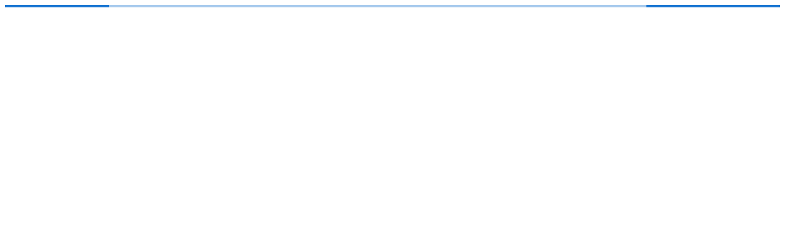

--- FILE ---
content_type: text/html; charset=utf-8
request_url: https://www.pharmedistore.com/fr/customer/login?redirect=yes
body_size: 9285
content:
<!DOCTYPE html><html lang="fr" translate="no"><head><meta charSet="utf-8" data-next-head=""/><meta charSet="utf-8"/><meta name="viewport" content="minimum-scale=1, initial-scale=1, width=device-width, shrink-to-fit=no" data-next-head=""/><title data-next-head="">www.pharmedistore.com | www.pharmedistore.com</title><meta name="robots" content="index,follow" data-next-head=""/><meta name="description" content="Pharmaciens, achetez sur internet les dernières innovations en parapharmacie : objets connectés santé, produits cosmétiques bio, naturels ou vegan, solaire bio, maternité grossesse et bébé, phytothérapie, compléments alimentaires... de quoi diversifier vos linéaires et vous différencier.

1ère marketplace B to B dédiée aux officines, alternative innovante aux distributeurs, grossistes et centrales d’achat pour vos approvisionnements, nous proposons des produits exclusifs à des tarifs attractifs avec des quantités minimales réduites ainsi que des franco de port. Identifiez les grandes tendances en parapharmacie grace aux avis pharmaciens. A l’image d’AMAZON, découvrez chaque semaine de nouveaux produits et laboratoires internationaux pour développer votre pharmacie. Ils nous font confiance : LANSINOH, LEA NATURE, I HEALTH, TEANE, BIVOUAK, DODOW, WEENECT, Laboratoires de BIARRITZ, KARETHIC, SISSEL, BURT’S BEES, EGYPTIAN MAGIC, DOUX ME, IBBEO COSMETIQUES, BLUE TENSE,  HAPSATOU SY, SAISONS D’EDEN, MIMITIKA, STAR BALM, NUBY... et beaucoup d’autres." data-next-head=""/><meta property="og:title" content="www.pharmedistore.com | www.pharmedistore.com" data-next-head=""/><meta property="og:description" content="Pharmaciens, achetez sur internet les dernières innovations en parapharmacie : objets connectés santé, produits cosmétiques bio, naturels ou vegan, solaire bio, maternité grossesse et bébé, phytothérapie, compléments alimentaires... de quoi diversifier vos linéaires et vous différencier.

1ère marketplace B to B dédiée aux officines, alternative innovante aux distributeurs, grossistes et centrales d’achat pour vos approvisionnements, nous proposons des produits exclusifs à des tarifs attractifs avec des quantités minimales réduites ainsi que des franco de port. Identifiez les grandes tendances en parapharmacie grace aux avis pharmaciens. A l’image d’AMAZON, découvrez chaque semaine de nouveaux produits et laboratoires internationaux pour développer votre pharmacie. Ils nous font confiance : LANSINOH, LEA NATURE, I HEALTH, TEANE, BIVOUAK, DODOW, WEENECT, Laboratoires de BIARRITZ, KARETHIC, SISSEL, BURT’S BEES, EGYPTIAN MAGIC, DOUX ME, IBBEO COSMETIQUES, BLUE TENSE,  HAPSATOU SY, SAISONS D’EDEN, MIMITIKA, STAR BALM, NUBY... et beaucoup d’autres." data-next-head=""/><meta name="theme-color"/><meta name="facebook-domain-verification" content="eeh0faodgiffrp5o59466jnljsn1hy"/><link rel="icon" href="/favicon.ico"/><link data-next-font="" rel="preconnect" href="/" crossorigin="anonymous"/><link rel="preload" href="/_next/static/chunks/1cab40695c4be210.css" as="style"/><link href="https://fonts.googleapis.com/css?family=Montserrat:400,600,800&amp;display=swap" rel="stylesheet"/><script>
                if (window) {
                  window.process = {
                    env: {
                      APP_ENV: "production"
                    }
                  };
                }
              </script><link rel="stylesheet" href="/_next/static/chunks/1cab40695c4be210.css" data-n-g=""/><noscript data-n-css=""></noscript><script src="/_next/static/chunks/6f529300ef49f23b.js" defer=""></script><script src="/_next/static/chunks/cf2c86e063cb5241.js" defer=""></script><script src="/_next/static/chunks/417f2f29e40107b0.js" defer=""></script><script src="/_next/static/chunks/eb0b46073788c5f3.js" defer=""></script><script src="/_next/static/chunks/5467c8749ff49f72.js" defer=""></script><script src="/_next/static/chunks/1cc11984336d5568.js" defer=""></script><script src="/_next/static/chunks/99f43ec6e8c1b230.js" defer=""></script><script src="/_next/static/chunks/6cb35b0f94bb805b.js" defer=""></script><script src="/_next/static/chunks/e025924a746bdf25.js" defer=""></script><script src="/_next/static/chunks/961eed1bad6a4a00.js" defer=""></script><script src="/_next/static/chunks/26428e0acfba6471.js" defer=""></script><script src="/_next/static/chunks/c7a9bc288220bfdf.js" defer=""></script><script src="/_next/static/chunks/f550740e66409f74.js" defer=""></script><script src="/_next/static/chunks/9a81a43b49ca4db3.js" defer=""></script><script src="/_next/static/chunks/c282e7f65ec7fd1d.js" defer=""></script><script src="/_next/static/chunks/586c9316a9802058.js" defer=""></script><script src="/_next/static/chunks/c5556ab2ab45c290.js" defer=""></script><script src="/_next/static/chunks/7a1c55a021cb215b.js" defer=""></script><script src="/_next/static/chunks/b323608fab512a50.js" defer=""></script><script src="/_next/static/chunks/652988a5e2f8a12f.js" defer=""></script><script src="/_next/static/chunks/ac4ad95ac714d13e.js" defer=""></script><script src="/_next/static/chunks/06a9305f6fbac285.js" defer=""></script><script src="/_next/static/chunks/badfa3368bc176eb.js" defer=""></script><script src="/_next/static/chunks/f0ceabe10abe6cb7.js" defer=""></script><script src="/_next/static/chunks/b83e9443234e5d4a.js" defer=""></script><script src="/_next/static/chunks/c33e218227835d67.js" defer=""></script><script src="/_next/static/chunks/bab12a4001fcf098.js" defer=""></script><script src="/_next/static/chunks/be418ce540c7c810.js" defer=""></script><script src="/_next/static/chunks/e04acd585a799206.js" defer=""></script><script src="/_next/static/chunks/turbopack-38c6c23c217b333e.js" defer=""></script><script src="/_next/static/chunks/2989a98d4d586c05.js" defer=""></script><script src="/_next/static/chunks/1ed75d4c5a4ef60f.js" defer=""></script><script src="/_next/static/chunks/ff12186ee9b74402.js" defer=""></script><script src="/_next/static/chunks/ef26a1a96d81d3e0.js" defer=""></script><script src="/_next/static/chunks/7ff1d5a1be4eb5a7.js" defer=""></script><script src="/_next/static/chunks/6f787c4a2b5e503e.js" defer=""></script><script src="/_next/static/chunks/ff35ab761c58217e.js" defer=""></script><script src="/_next/static/chunks/09d6881caaa8ae0d.js" defer=""></script><script src="/_next/static/chunks/6f5e1b0fdf111267.js" defer=""></script><script src="/_next/static/chunks/turbopack-f50aec3993aad99f.js" defer=""></script><script src="/_next/static/9lRoatkNZtJMYVheHXXDJ/_ssgManifest.js" defer=""></script><script src="/_next/static/9lRoatkNZtJMYVheHXXDJ/_buildManifest.js" defer=""></script><style id="jss-server-side"></style></head><body><div id="__next"><style data-emotion="css 7p5u54">.css-7p5u54{position:relative;overflow:hidden;display:block;height:4px;z-index:0;background-color:rgb(167, 202, 237);}@media print{.css-7p5u54{-webkit-print-color-adjust:exact;color-adjust:exact;}}</style><span class="MuiLinearProgress-root MuiLinearProgress-colorPrimary MuiLinearProgress-indeterminate css-7p5u54" role="progressbar"><style data-emotion="css jswo0y animation-ozg7p2">.css-jswo0y{width:100%;position:absolute;left:0;bottom:0;top:0;-webkit-transition:-webkit-transform 0.2s linear;transition:transform 0.2s linear;transform-origin:left;background-color:#1976d2;width:auto;-webkit-animation:animation-ozg7p2 2.1s cubic-bezier(0.65, 0.815, 0.735, 0.395) infinite;animation:animation-ozg7p2 2.1s cubic-bezier(0.65, 0.815, 0.735, 0.395) infinite;}@-webkit-keyframes animation-ozg7p2{0%{left:-35%;right:100%;}60%{left:100%;right:-90%;}100%{left:100%;right:-90%;}}@keyframes animation-ozg7p2{0%{left:-35%;right:100%;}60%{left:100%;right:-90%;}100%{left:100%;right:-90%;}}</style><span class="MuiLinearProgress-bar MuiLinearProgress-barColorPrimary MuiLinearProgress-bar1Indeterminate css-jswo0y"></span><style data-emotion="css 1dheygv animation-19gglwu">.css-1dheygv{width:100%;position:absolute;left:0;bottom:0;top:0;-webkit-transition:-webkit-transform 0.2s linear;transition:transform 0.2s linear;transform-origin:left;background-color:#1976d2;width:auto;-webkit-animation:animation-19gglwu 2.1s cubic-bezier(0.165, 0.84, 0.44, 1) 1.15s infinite;animation:animation-19gglwu 2.1s cubic-bezier(0.165, 0.84, 0.44, 1) 1.15s infinite;}@-webkit-keyframes animation-19gglwu{0%{left:-200%;right:100%;}60%{left:107%;right:-8%;}100%{left:107%;right:-8%;}}@keyframes animation-19gglwu{0%{left:-200%;right:100%;}60%{left:107%;right:-8%;}100%{left:107%;right:-8%;}}</style><span class="MuiLinearProgress-bar MuiLinearProgress-barColorPrimary MuiLinearProgress-bar2Indeterminate css-1dheygv"></span></span><style data-emotion="css 1k371a6">@media print{.css-1k371a6{position:absolute!important;}}</style></div><script id="__NEXT_DATA__" type="application/json">{"props":{"pageProps":{"pageProps":{},"locale":"fr","host":"www.pharmedistore.com","__APOLLO_STATE__":{"ROOT_QUERY":{"__typename":"Query","locale":"fr","token":{"__typename":"UserTokenLocal","token":null,"ttl":null,"storefront_id":null,"redirection_url":null},"languagesAvailable":[{"__typename":"Language","name":"French","lang_code":"fr","country_code":"FR"},{"__typename":"Language","name":"English","lang_code":"en","country_code":"EN"}],"getAllBrands({\"displayLeader\":true})":{"__typename":"Brands","brands":[{"__typename":"BrandsList","variant_id":"2026","variant":"3M Santé","feature_id":"5","alpha":"0-9","seo_name":"3m-santé","number":1,"image_pair":{"__typename":"ImageCsCartBrand","pair_id":"271806","icon":{"__typename":"ImageDetailed","image_path":"https://d2t41bmhvm2g70.cloudfront.net/images/feature_variant/280/3M.png?t=1686145834"}},"position":0},{"__typename":"BrandsList","variant_id":"3294","variant":"Abatout","feature_id":"5","alpha":"A","seo_name":"abatout","number":1,"image_pair":{"__typename":"ImageCsCartBrand","pair_id":"271595","icon":{"__typename":"ImageDetailed","image_path":"https://d2t41bmhvm2g70.cloudfront.net/images/feature_variant/280/Abatout.jpg?t=1685975931"}},"position":0},{"__typename":"BrandsList","variant_id":"3296","variant":"Accu Chek","feature_id":"5","alpha":"A","seo_name":"accu-chek","number":1,"image_pair":{"__typename":"ImageCsCartBrand","pair_id":"271598","icon":{"__typename":"ImageDetailed","image_path":"https://d2t41bmhvm2g70.cloudfront.net/images/feature_variant/280/Accu_Chek.png?t=1685978197"}},"position":0},{"__typename":"BrandsList","variant_id":"3297","variant":"Adare","feature_id":"5","alpha":"A","seo_name":"adare","number":1,"image_pair":{"__typename":"ImageCsCartBrand","pair_id":"271600","icon":{"__typename":"ImageDetailed","image_path":"https://d2t41bmhvm2g70.cloudfront.net/images/feature_variant/280/Adare.png?t=1685978597"}},"position":0},{"__typename":"BrandsList","variant_id":"2019","variant":"Algosteril","feature_id":"5","alpha":"A","seo_name":"algosteril","number":1,"image_pair":{"__typename":"ImageCsCartBrand","pair_id":"271601","icon":{"__typename":"ImageDetailed","image_path":"https://d2t41bmhvm2g70.cloudfront.net/images/feature_variant/280/Algosteril.jpg?t=1685978727"}},"position":0},{"__typename":"BrandsList","variant_id":"3234","variant":"Alphanova","feature_id":"5","alpha":"A","seo_name":"alphanova-fr","number":1,"image_pair":{"__typename":"ImageCsCartBrand","pair_id":"269365","icon":{"__typename":"ImageDetailed","image_path":"https://d2t41bmhvm2g70.cloudfront.net/images/feature_variant/277/logo-site-alphanova.png?t=1683898854"}},"position":0},{"__typename":"BrandsList","variant_id":"4025","variant":"Alvityl","feature_id":"5","alpha":"A","seo_name":"alvityl-fr","number":1,"image_pair":null,"position":0},{"__typename":"BrandsList","variant_id":"4031","variant":"Apaisyl","feature_id":"5","alpha":"A","seo_name":"apaisyl-fr","number":1,"image_pair":null,"position":0},{"__typename":"BrandsList","variant_id":"1806","variant":"Argiletz","feature_id":"5","alpha":"A","seo_name":"argiletz","number":1,"image_pair":{"__typename":"ImageCsCartBrand","pair_id":"271603","icon":{"__typename":"ImageDetailed","image_path":"https://d2t41bmhvm2g70.cloudfront.net/images/feature_variant/280/Argiletz.png?t=1685979117"}},"position":0},{"__typename":"BrandsList","variant_id":"3299","variant":"Arkopharma","feature_id":"5","alpha":"A","seo_name":"arkopharma-fr","number":1,"image_pair":{"__typename":"ImageCsCartBrand","pair_id":"271604","icon":{"__typename":"ImageDetailed","image_path":"https://d2t41bmhvm2g70.cloudfront.net/images/feature_variant/280/Arkopharma.png?t=1685979235"}},"position":0},{"__typename":"BrandsList","variant_id":"4038","variant":"Arnican","feature_id":"5","alpha":"A","seo_name":"arnican-fr","number":1,"image_pair":null,"position":0},{"__typename":"BrandsList","variant_id":"4040","variant":"Arterin","feature_id":"5","alpha":"A","seo_name":"arterin-fr","number":1,"image_pair":null,"position":0},{"__typename":"BrandsList","variant_id":"1986","variant":"Asepta","feature_id":"5","alpha":"A","seo_name":"asepta","number":1,"image_pair":{"__typename":"ImageCsCartBrand","pair_id":"271605","icon":{"__typename":"ImageDetailed","image_path":"https://d2t41bmhvm2g70.cloudfront.net/images/feature_variant/280/Asepta.png?t=1685979348"}},"position":0},{"__typename":"BrandsList","variant_id":"4047","variant":"Avent","feature_id":"5","alpha":"A","seo_name":"avent-fr","number":1,"image_pair":null,"position":0},{"__typename":"BrandsList","variant_id":"1995","variant":"Bailleul","feature_id":"5","alpha":"B","seo_name":"bailleul","number":1,"image_pair":{"__typename":"ImageCsCartBrand","pair_id":"271606","icon":{"__typename":"ImageDetailed","image_path":"https://d2t41bmhvm2g70.cloudfront.net/images/feature_variant/280/Bailleul.jpg?t=1685979444"}},"position":0},{"__typename":"BrandsList","variant_id":"4052","variant":"Bauerfeind","feature_id":"5","alpha":"B","seo_name":"bauerfeind-fr","number":1,"image_pair":null,"position":0},{"__typename":"BrandsList","variant_id":"1996","variant":"Bausch \u0026 Lomb","feature_id":"5","alpha":"B","seo_name":"bausch-and-lomb","number":1,"image_pair":{"__typename":"ImageCsCartBrand","pair_id":"271607","icon":{"__typename":"ImageDetailed","image_path":"https://d2t41bmhvm2g70.cloudfront.net/images/feature_variant/280/Baushc___Lomb.jpg?t=1685979557"}},"position":0},{"__typename":"BrandsList","variant_id":"4054","variant":"Bayer Santé","feature_id":"5","alpha":"B","seo_name":"bayer-santé","number":1,"image_pair":{"__typename":"ImageCsCartBrand","pair_id":"306530","icon":{"__typename":"ImageDetailed","image_path":"https://d2t41bmhvm2g70.cloudfront.net/images/feature_variant/315/Bayer.png?t=1697720281"}},"position":0},{"__typename":"BrandsList","variant_id":"3300","variant":"BcomBIO","feature_id":"5","alpha":"B","seo_name":"bcombio","number":1,"image_pair":{"__typename":"ImageCsCartBrand","pair_id":"271610","icon":{"__typename":"ImageDetailed","image_path":"https://d2t41bmhvm2g70.cloudfront.net/images/feature_variant/280/Bcombio.png?t=1685979751"}},"position":0},{"__typename":"BrandsList","variant_id":"4055","variant":"Béaba","feature_id":"5","alpha":"B","seo_name":"béaba","number":1,"image_pair":null,"position":0},{"__typename":"BrandsList","variant_id":"576","variant":"Beaphar","feature_id":"5","alpha":"B","seo_name":"beaphar","number":1,"image_pair":{"__typename":"ImageCsCartBrand","pair_id":"271611","icon":{"__typename":"ImageDetailed","image_path":"https://d2t41bmhvm2g70.cloudfront.net/images/feature_variant/280/Beaphar.jpg?t=1685979882"}},"position":0},{"__typename":"BrandsList","variant_id":"4062","variant":"Berocca","feature_id":"5","alpha":"B","seo_name":"berocca-fr","number":1,"image_pair":null,"position":0},{"__typename":"BrandsList","variant_id":"334","variant":"Biocanina","feature_id":"5","alpha":"B","seo_name":"biocanina","number":1,"image_pair":{"__typename":"ImageCsCartBrand","pair_id":"271613","icon":{"__typename":"ImageDetailed","image_path":"https://d2t41bmhvm2g70.cloudfront.net/images/feature_variant/280/Biocanina.png?t=1685979996"}},"position":0},{"__typename":"BrandsList","variant_id":"2000","variant":"Biocodex","feature_id":"5","alpha":"B","seo_name":"biocodex","number":1,"image_pair":{"__typename":"ImageCsCartBrand","pair_id":"271614","icon":{"__typename":"ImageDetailed","image_path":"https://d2t41bmhvm2g70.cloudfront.net/images/feature_variant/280/Biocodex.jpg?t=1685980071"}},"position":0},{"__typename":"BrandsList","variant_id":"332","variant":"BIODERMA","feature_id":"5","alpha":"B","seo_name":"bioderma","number":1,"image_pair":{"__typename":"ImageCsCartBrand","pair_id":"340276","icon":{"__typename":"ImageDetailed","image_path":"https://d2t41bmhvm2g70.cloudfront.net/images/feature_variant/346/bioderma-logo_1.png?t=1745921190"}},"position":0},{"__typename":"BrandsList","variant_id":"2029","variant":"Biostime","feature_id":"5","alpha":"B","seo_name":"biostime","number":1,"image_pair":{"__typename":"ImageCsCartBrand","pair_id":"271615","icon":{"__typename":"ImageDetailed","image_path":"https://d2t41bmhvm2g70.cloudfront.net/images/feature_variant/280/Biostime.png?t=1685980368"}},"position":0},{"__typename":"BrandsList","variant_id":"4078","variant":"Biotherm","feature_id":"5","alpha":"B","seo_name":"biotherm-fr","number":1,"image_pair":null,"position":0},{"__typename":"BrandsList","variant_id":"4079","variant":"Biotherm Homme","feature_id":"5","alpha":"B","seo_name":"biotherm-homme-fr","number":1,"image_pair":null,"position":0},{"__typename":"BrandsList","variant_id":"3301","variant":"Bledina","feature_id":"5","alpha":"B","seo_name":"bledina","number":1,"image_pair":{"__typename":"ImageCsCartBrand","pair_id":"271616","icon":{"__typename":"ImageDetailed","image_path":"https://d2t41bmhvm2g70.cloudfront.net/images/feature_variant/280/Bledina.png?t=1685980497"}},"position":0},{"__typename":"BrandsList","variant_id":"4084","variant":"Blox","feature_id":"5","alpha":"B","seo_name":"blox-fr","number":1,"image_pair":null,"position":0},{"__typename":"BrandsList","variant_id":"2005","variant":"Bouchara","feature_id":"5","alpha":"B","seo_name":"bouchara","number":1,"image_pair":{"__typename":"ImageCsCartBrand","pair_id":"271617","icon":{"__typename":"ImageDetailed","image_path":"https://d2t41bmhvm2g70.cloudfront.net/images/feature_variant/280/Bouchara.jpg?t=1685980576"}},"position":0},{"__typename":"BrandsList","variant_id":"7922","variant":"Bronchokod","feature_id":"5","alpha":"B","seo_name":"bronchokod","number":1,"image_pair":null,"position":0},{"__typename":"BrandsList","variant_id":"2004","variant":"Brothier","feature_id":"5","alpha":"B","seo_name":"brothier","number":1,"image_pair":{"__typename":"ImageCsCartBrand","pair_id":"271618","icon":{"__typename":"ImageDetailed","image_path":"https://d2t41bmhvm2g70.cloudfront.net/images/feature_variant/280/Brothier.jpg?t=1685980642"}},"position":0},{"__typename":"BrandsList","variant_id":"2169","variant":"BSN","feature_id":"5","alpha":"B","seo_name":"bsn","number":1,"image_pair":{"__typename":"ImageCsCartBrand","pair_id":"271619","icon":{"__typename":"ImageDetailed","image_path":"https://d2t41bmhvm2g70.cloudfront.net/images/feature_variant/280/BSN.jpg?t=1685980791"}},"position":0},{"__typename":"BrandsList","variant_id":"4087","variant":"Buccotherm","feature_id":"5","alpha":"B","seo_name":"buccotherm-fr","number":1,"image_pair":{"__typename":"ImageCsCartBrand","pair_id":"306554","icon":{"__typename":"ImageDetailed","image_path":"https://d2t41bmhvm2g70.cloudfront.net/images/feature_variant/315/Buccotherm.png?t=1697723283"}},"position":0},{"__typename":"BrandsList","variant_id":"4093","variant":"Calmosine","feature_id":"5","alpha":"C","seo_name":"calmosine-fr","number":1,"image_pair":null,"position":0},{"__typename":"BrandsList","variant_id":"7921","variant":"Care+","feature_id":"5","alpha":"C","seo_name":"care","number":1,"image_pair":null,"position":0},{"__typename":"BrandsList","variant_id":"4102","variant":"Caudalie","feature_id":"5","alpha":"C","seo_name":"caudalie-fr","number":1,"image_pair":null,"position":0},{"__typename":"BrandsList","variant_id":"4558","variant":"CCD Laboratoire De La Femme","feature_id":"5","alpha":"C","seo_name":"ccd-laboratoire-de-la-femm","number":1,"image_pair":{"__typename":"ImageCsCartBrand","pair_id":"306556","icon":{"__typename":"ImageDetailed","image_path":"https://d2t41bmhvm2g70.cloudfront.net/images/feature_variant/315/CCD_Laboratoire_de_la_Femme.jpg?t=1697723545"}},"position":0},{"__typename":"BrandsList","variant_id":"1857","variant":"CeraVe","feature_id":"5","alpha":"C","seo_name":"cerave","number":1,"image_pair":{"__typename":"ImageCsCartBrand","pair_id":"340282","icon":{"__typename":"ImageDetailed","image_path":"https://d2t41bmhvm2g70.cloudfront.net/images/feature_variant/346/Marque_-_CeraVe.png?t=1727790381"}},"position":0},{"__typename":"BrandsList","variant_id":"4109","variant":"Chicco","feature_id":"5","alpha":"C","seo_name":"chicco-fr","number":1,"image_pair":null,"position":0},{"__typename":"BrandsList","variant_id":"4112","variant":"Cinq sur Cinq","feature_id":"5","alpha":"C","seo_name":"cinq-sur-cinq-fr","number":1,"image_pair":null,"position":0},{"__typename":"BrandsList","variant_id":"4117","variant":"Clearblue","feature_id":"5","alpha":"C","seo_name":"clearblue-fr","number":1,"image_pair":null,"position":0},{"__typename":"BrandsList","variant_id":"1990","variant":"Clement Thekan","feature_id":"5","alpha":"C","seo_name":"clement-thekan","number":1,"image_pair":{"__typename":"ImageCsCartBrand","pair_id":"271622","icon":{"__typename":"ImageDetailed","image_path":"https://d2t41bmhvm2g70.cloudfront.net/images/feature_variant/280/Clement_Thekan.png?t=1685980957"}},"position":0},{"__typename":"BrandsList","variant_id":"4118","variant":"Clinique","feature_id":"5","alpha":"C","seo_name":"clinique-fr","number":1,"image_pair":null,"position":0},{"__typename":"BrandsList","variant_id":"3302","variant":"Codifra","feature_id":"5","alpha":"C","seo_name":"codifra","number":1,"image_pair":{"__typename":"ImageCsCartBrand","pair_id":"271648","icon":{"__typename":"ImageDetailed","image_path":"https://d2t41bmhvm2g70.cloudfront.net/images/feature_variant/280/Codifra.jpg?t=1686126661"}},"position":0},{"__typename":"BrandsList","variant_id":"2173","variant":"Coloplast Incontinence","feature_id":"5","alpha":"C","seo_name":"coloplast-poch-sd","number":1,"image_pair":{"__typename":"ImageCsCartBrand","pair_id":"271651","icon":{"__typename":"ImageDetailed","image_path":"https://d2t41bmhvm2g70.cloudfront.net/images/feature_variant/280/Coloplast_x9ds-rj.png?t=1686127496"}},"position":0},{"__typename":"BrandsList","variant_id":"2172","variant":"Coloplast Pansement","feature_id":"5","alpha":"C","seo_name":"coloplast-pans","number":1,"image_pair":{"__typename":"ImageCsCartBrand","pair_id":"271650","icon":{"__typename":"ImageDetailed","image_path":"https://d2t41bmhvm2g70.cloudfront.net/images/feature_variant/280/Coloplast.png?t=1686127496"}},"position":0},{"__typename":"BrandsList","variant_id":"2020","variant":"Compeed","feature_id":"5","alpha":"C","seo_name":"compeed","number":1,"image_pair":{"__typename":"ImageCsCartBrand","pair_id":"271832","icon":{"__typename":"ImageDetailed","image_path":"https://d2t41bmhvm2g70.cloudfront.net/images/feature_variant/280/Compeed.png?t=1686147569"}},"position":0},{"__typename":"BrandsList","variant_id":"3345","variant":"Contactologie","feature_id":"5","alpha":"C","seo_name":"contactologie","number":1,"image_pair":{"__typename":"ImageCsCartBrand","pair_id":"283359","icon":{"__typename":"ImageDetailed","image_path":"https://d2t41bmhvm2g70.cloudfront.net/images/feature_variant/291/80612359-icône-d-oeil-élément-de-conception-de-logo.jpg?t=1686648555"}},"position":0},{"__typename":"BrandsList","variant_id":"3305","variant":"Convatec Pansement","feature_id":"5","alpha":"C","seo_name":"convatec-pansement","number":1,"image_pair":{"__typename":"ImageCsCartBrand","pair_id":"271654","icon":{"__typename":"ImageDetailed","image_path":"https://d2t41bmhvm2g70.cloudfront.net/images/feature_variant/280/Convatect_6pt9-nq.png?t=1686127848"}},"position":0},{"__typename":"BrandsList","variant_id":"2010","variant":"Coquelusedal","feature_id":"5","alpha":"C","seo_name":"coquelusedal","number":1,"image_pair":{"__typename":"ImageCsCartBrand","pair_id":"271656","icon":{"__typename":"ImageDetailed","image_path":"https://d2t41bmhvm2g70.cloudfront.net/images/feature_variant/280/Coquelusedal.jpg?t=1686127933"}},"position":0},{"__typename":"BrandsList","variant_id":"2022","variant":"COSMEDIET / BIOXYDIET","feature_id":"5","alpha":"C","seo_name":"cosmediet-bioxydiet","number":1,"image_pair":null,"position":0},{"__typename":"BrandsList","variant_id":"4128","variant":"Coup d'Éclat","feature_id":"5","alpha":"C","seo_name":"coup-déclat","number":1,"image_pair":null,"position":0},{"__typename":"BrandsList","variant_id":"4135","variant":"Dacryo","feature_id":"5","alpha":"D","seo_name":"dacryo-fr","number":1,"image_pair":null,"position":0},{"__typename":"BrandsList","variant_id":"4137","variant":"Darphin","feature_id":"5","alpha":"D","seo_name":"darphin-fr","number":1,"image_pair":null,"position":0},{"__typename":"BrandsList","variant_id":"2176","variant":"Dayang","feature_id":"5","alpha":"D","seo_name":"dayang","number":1,"image_pair":{"__typename":"ImageCsCartBrand","pair_id":"306534","icon":{"__typename":"ImageDetailed","image_path":"https://d2t41bmhvm2g70.cloudfront.net/images/feature_variant/315/Dayang.png?t=1697720557"}},"position":0},{"__typename":"BrandsList","variant_id":"4147","variant":"Dermophil Indien","feature_id":"5","alpha":"D","seo_name":"dermophil-indien-fr","number":1,"image_pair":null,"position":0},{"__typename":"BrandsList","variant_id":"3308","variant":"Dodie","feature_id":"5","alpha":"D","seo_name":"dodie","number":1,"image_pair":{"__typename":"ImageCsCartBrand","pair_id":"271662","icon":{"__typename":"ImageDetailed","image_path":"https://d2t41bmhvm2g70.cloudfront.net/images/feature_variant/280/Dodie.png?t=1686128804"}},"position":0},{"__typename":"BrandsList","variant_id":"4155","variant":"Ducray","feature_id":"5","alpha":"D","seo_name":"ducray-fr","number":1,"image_pair":{"__typename":"ImageCsCartBrand","pair_id":"306598","icon":{"__typename":"ImageDetailed","image_path":"https://d2t41bmhvm2g70.cloudfront.net/images/feature_variant/315/Ducray.jpg?t=1697790504"}},"position":0},{"__typename":"BrandsList","variant_id":"7928","variant":"Duofilm","feature_id":"5","alpha":"D","seo_name":"duofilm","number":1,"image_pair":null,"position":0},{"__typename":"BrandsList","variant_id":"2025","variant":"EA Pharma","feature_id":"5","alpha":"E","seo_name":"ea-pharma","number":1,"image_pair":{"__typename":"ImageCsCartBrand","pair_id":"271834","icon":{"__typename":"ImageDetailed","image_path":"https://d2t41bmhvm2g70.cloudfront.net/images/feature_variant/280/EA_Pharma.png?t=1686148037"}},"position":0},{"__typename":"BrandsList","variant_id":"3255","variant":"EG Labo","feature_id":"5","alpha":"E","seo_name":"eg-labo-fr","number":1,"image_pair":{"__typename":"ImageCsCartBrand","pair_id":"271858","icon":{"__typename":"ImageDetailed","image_path":"https://d2t41bmhvm2g70.cloudfront.net/images/feature_variant/280/EG_Labo.jpg?t=1686149235"}},"position":0},{"__typename":"BrandsList","variant_id":"7923","variant":"Eg Labo Conseil","feature_id":"5","alpha":"E","seo_name":"eg-labo-conseil","number":1,"image_pair":null,"position":0},{"__typename":"BrandsList","variant_id":"3309","variant":"Elanco","feature_id":"5","alpha":"E","seo_name":"elanco-fr","number":1,"image_pair":{"__typename":"ImageCsCartBrand","pair_id":"271663","icon":{"__typename":"ImageDetailed","image_path":"https://d2t41bmhvm2g70.cloudfront.net/images/feature_variant/280/Elanco.png?t=1686129099"}},"position":0},{"__typename":"BrandsList","variant_id":"4168","variant":"Elgydium","feature_id":"5","alpha":"E","seo_name":"elgydium-fr","number":1,"image_pair":null,"position":0},{"__typename":"BrandsList","variant_id":"2015","variant":"Embecta","feature_id":"5","alpha":"E","seo_name":"bd1","number":1,"image_pair":{"__typename":"ImageCsCartBrand","pair_id":"271612","icon":{"__typename":"ImageDetailed","image_path":"https://d2t41bmhvm2g70.cloudfront.net/images/feature_variant/280/Embecta_-_BD.png?t=1685979908"}},"position":0},{"__typename":"BrandsList","variant_id":"2183","variant":"Epitact","feature_id":"5","alpha":"E","seo_name":"epitact","number":1,"image_pair":{"__typename":"ImageCsCartBrand","pair_id":"271664","icon":{"__typename":"ImageDetailed","image_path":"https://d2t41bmhvm2g70.cloudfront.net/images/feature_variant/280/Epitact.png?t=1686129206"}},"position":0},{"__typename":"BrandsList","variant_id":"4172","variant":"Erborian","feature_id":"5","alpha":"E","seo_name":"erborian-fr","number":1,"image_pair":null,"position":0},{"__typename":"BrandsList","variant_id":"703","variant":"Estipharm","feature_id":"5","alpha":"E","seo_name":"estipharm1","number":1,"image_pair":{"__typename":"ImageCsCartBrand","pair_id":"231740","icon":{"__typename":"ImageDetailed","image_path":"https://d2t41bmhvm2g70.cloudfront.net/images/feature_variant/240/estipharm.png?t=1673427853"}},"position":0},{"__typename":"BrandsList","variant_id":"4177","variant":"Etiaxil","feature_id":"5","alpha":"E","seo_name":"etiaxil-fr","number":1,"image_pair":null,"position":0},{"__typename":"BrandsList","variant_id":"4178","variant":"Eucerin","feature_id":"5","alpha":"E","seo_name":"eucerin-fr-2","number":1,"image_pair":{"__typename":"ImageCsCartBrand","pair_id":"306610","icon":{"__typename":"ImageDetailed","image_path":"https://d2t41bmhvm2g70.cloudfront.net/images/feature_variant/315/Eucerin.png?t=1697812302"}},"position":0},{"__typename":"BrandsList","variant_id":"7927","variant":"Eurax","feature_id":"5","alpha":"E","seo_name":"eurax","number":1,"image_pair":null,"position":0},{"__typename":"BrandsList","variant_id":"2185","variant":"Evian","feature_id":"5","alpha":"E","seo_name":"evian","number":1,"image_pair":{"__typename":"ImageCsCartBrand","pair_id":"306611","icon":{"__typename":"ImageDetailed","image_path":"https://d2t41bmhvm2g70.cloudfront.net/images/feature_variant/315/Evian.png?t=1697812394"}},"position":0},{"__typename":"BrandsList","variant_id":"4731","variant":"Famadem","feature_id":"5","alpha":"F","seo_name":"famadem","number":1,"image_pair":null,"position":0},{"__typename":"BrandsList","variant_id":"4189","variant":"Femibion","feature_id":"5","alpha":"F","seo_name":"femibion-fr","number":1,"image_pair":null,"position":0},{"__typename":"BrandsList","variant_id":"2076","variant":"FETE","feature_id":"5","alpha":"F","seo_name":"fete","number":1,"image_pair":null,"position":0},{"__typename":"BrandsList","variant_id":"7932","variant":"Flexitol","feature_id":"5","alpha":"F","seo_name":"flexitol","number":1,"image_pair":null,"position":0},{"__typename":"BrandsList","variant_id":"4199","variant":"Forté Pharma","feature_id":"5","alpha":"F","seo_name":"forté-pharma","number":1,"image_pair":{"__typename":"ImageCsCartBrand","pair_id":"306613","icon":{"__typename":"ImageDetailed","image_path":"https://d2t41bmhvm2g70.cloudfront.net/images/feature_variant/315/Forte_Pharma.png?t=1697812845"}},"position":0},{"__typename":"BrandsList","variant_id":"3312","variant":"Frontline","feature_id":"5","alpha":"F","seo_name":"frontline","number":1,"image_pair":{"__typename":"ImageCsCartBrand","pair_id":"271668","icon":{"__typename":"ImageDetailed","image_path":"https://d2t41bmhvm2g70.cloudfront.net/images/feature_variant/280/Frontline.jpeg?t=1686129847"}},"position":0},{"__typename":"BrandsList","variant_id":"2021","variant":"Gaba","feature_id":"5","alpha":"G","seo_name":"gaba1","number":1,"image_pair":{"__typename":"ImageCsCartBrand","pair_id":"271670","icon":{"__typename":"ImageDetailed","image_path":"https://d2t41bmhvm2g70.cloudfront.net/images/feature_variant/280/Gaba.png?t=1686129985"}},"position":0},{"__typename":"BrandsList","variant_id":"4201","variant":"Galderma","feature_id":"5","alpha":"G","seo_name":"galderma-fr-2","number":1,"image_pair":{"__typename":"ImageCsCartBrand","pair_id":"306615","icon":{"__typename":"ImageDetailed","image_path":"https://d2t41bmhvm2g70.cloudfront.net/images/feature_variant/315/Galderma.png?t=1697813622"}},"position":0},{"__typename":"BrandsList","variant_id":"1984","variant":"Gallia","feature_id":"5","alpha":"G","seo_name":"gallia","number":1,"image_pair":{"__typename":"ImageCsCartBrand","pair_id":"271671","icon":{"__typename":"ImageDetailed","image_path":"https://d2t41bmhvm2g70.cloudfront.net/images/feature_variant/280/Gallia.png?t=1686130023"}},"position":0},{"__typename":"BrandsList","variant_id":"4203","variant":"Gamarde","feature_id":"5","alpha":"G","seo_name":"gamarde-fr","number":1,"image_pair":null,"position":0},{"__typename":"BrandsList","variant_id":"2192","variant":"Genevrier","feature_id":"5","alpha":"G","seo_name":"genevrier","number":1,"image_pair":{"__typename":"ImageCsCartBrand","pair_id":"271672","icon":{"__typename":"ImageDetailed","image_path":"https://d2t41bmhvm2g70.cloudfront.net/images/feature_variant/280/Genevrier.png?t=1686130089"}},"position":0},{"__typename":"BrandsList","variant_id":"4204","variant":"Gerimax","feature_id":"5","alpha":"G","seo_name":"gerimax-fr","number":1,"image_pair":null,"position":0},{"__typename":"BrandsList","variant_id":"4205","variant":"Gibaud","feature_id":"5","alpha":"G","seo_name":"gibaud-fr","number":1,"image_pair":null,"position":0},{"__typename":"BrandsList","variant_id":"434","variant":"Gifrer","feature_id":"5","alpha":"G","seo_name":"gifrer","number":1,"image_pair":{"__typename":"ImageCsCartBrand","pair_id":"271673","icon":{"__typename":"ImageDetailed","image_path":"https://d2t41bmhvm2g70.cloudfront.net/images/feature_variant/280/Gifrer.png?t=1686130272"}},"position":0},{"__typename":"BrandsList","variant_id":"4206","variant":"Gilbert","feature_id":"5","alpha":"G","seo_name":"gilbert-fr-2","number":1,"image_pair":{"__typename":"ImageCsCartBrand","pair_id":"306536","icon":{"__typename":"ImageDetailed","image_path":"https://d2t41bmhvm2g70.cloudfront.net/images/feature_variant/315/Gilbert_Lab.png?t=1697720979"}},"position":0},{"__typename":"BrandsList","variant_id":"430","variant":"Gilbert Hygiene \u0026 Cosmetique","feature_id":"5","alpha":"G","seo_name":"gilbert","number":1,"image_pair":{"__typename":"ImageCsCartBrand","pair_id":"231738","icon":{"__typename":"ImageDetailed","image_path":"https://d2t41bmhvm2g70.cloudfront.net/images/feature_variant/240/Gilbert.png?t=1686130334"}},"position":0},{"__typename":"BrandsList","variant_id":"2024","variant":"Gilbert Sante Familiale","feature_id":"5","alpha":"G","seo_name":"gilbert-sante-familiale","number":1,"image_pair":{"__typename":"ImageCsCartBrand","pair_id":"271674","icon":{"__typename":"ImageDetailed","image_path":"https://d2t41bmhvm2g70.cloudfront.net/images/feature_variant/280/Gilbert.png?t=1686130272"}},"position":0},{"__typename":"BrandsList","variant_id":"4207","variant":"Gillette","feature_id":"5","alpha":"G","seo_name":"gillette-fr","number":1,"image_pair":null,"position":0},{"__typename":"BrandsList","variant_id":"3313","variant":"Good Gout","feature_id":"5","alpha":"G","seo_name":"good-gout","number":1,"image_pair":{"__typename":"ImageCsCartBrand","pair_id":"271675","icon":{"__typename":"ImageDetailed","image_path":"https://d2t41bmhvm2g70.cloudfront.net/images/feature_variant/280/Good_Gout.png?t=1686130485"}},"position":0},{"__typename":"BrandsList","variant_id":"1994","variant":"Granions","feature_id":"5","alpha":"G","seo_name":"granions","number":1,"image_pair":{"__typename":"ImageCsCartBrand","pair_id":"271676","icon":{"__typename":"ImageDetailed","image_path":"https://d2t41bmhvm2g70.cloudfront.net/images/feature_variant/280/Granions.png?t=1686130555"}},"position":0},{"__typename":"BrandsList","variant_id":"1998","variant":"Grimberg","feature_id":"5","alpha":"G","seo_name":"grimberg","number":1,"image_pair":{"__typename":"ImageCsCartBrand","pair_id":"271677","icon":{"__typename":"ImageDetailed","image_path":"https://d2t41bmhvm2g70.cloudfront.net/images/feature_variant/280/Grimberg.png?t=1686130676"}},"position":0},{"__typename":"BrandsList","variant_id":"2193","variant":"GSK","feature_id":"5","alpha":"G","seo_name":"gsk","number":1,"image_pair":{"__typename":"ImageCsCartBrand","pair_id":"271678","icon":{"__typename":"ImageDetailed","image_path":"https://d2t41bmhvm2g70.cloudfront.net/images/feature_variant/280/GSK.png?t=1686130676"}},"position":0},{"__typename":"BrandsList","variant_id":"2194","variant":"GUM","feature_id":"5","alpha":"G","seo_name":"gum-sunstar","number":1,"image_pair":{"__typename":"ImageCsCartBrand","pair_id":"271679","icon":{"__typename":"ImageDetailed","image_path":"https://d2t41bmhvm2g70.cloudfront.net/images/feature_variant/280/Gum.png?t=1686130887"}},"position":0},{"__typename":"BrandsList","variant_id":"8413","variant":"HappyKito","feature_id":"5","alpha":"H","seo_name":"happykito","number":1,"image_pair":null,"position":0},{"__typename":"BrandsList","variant_id":"4225","variant":"Hip","feature_id":"5","alpha":"H","seo_name":"hip-fr","number":1,"image_pair":null,"position":0},{"__typename":"BrandsList","variant_id":"3314","variant":"Hipp","feature_id":"5","alpha":"H","seo_name":"hipp","number":1,"image_pair":{"__typename":"ImageCsCartBrand","pair_id":"271682","icon":{"__typename":"ImageDetailed","image_path":"https://d2t41bmhvm2g70.cloudfront.net/images/feature_variant/280/Hipp.jpg?t=1686131034"}},"position":0},{"__typename":"BrandsList","variant_id":"4227","variant":"Humer","feature_id":"5","alpha":"H","seo_name":"humer-fr","number":1,"image_pair":null,"position":0},{"__typename":"BrandsList","variant_id":"4228","variant":"Hyalugel","feature_id":"5","alpha":"H","seo_name":"hyalugel-fr","number":1,"image_pair":null,"position":0},{"__typename":"BrandsList","variant_id":"4230","variant":"Hyfac","feature_id":"5","alpha":"H","seo_name":"hyfac-fr","number":1,"image_pair":null,"position":0},{"__typename":"BrandsList","variant_id":"4233","variant":"Imedeen","feature_id":"5","alpha":"I","seo_name":"imedeen-fr","number":1,"image_pair":null,"position":0},{"__typename":"BrandsList","variant_id":"4235","variant":"Inava","feature_id":"5","alpha":"I","seo_name":"inava-fr","number":1,"image_pair":null,"position":0},{"__typename":"BrandsList","variant_id":"4236","variant":"Innovatouch","feature_id":"5","alpha":"I","seo_name":"innovatouch-fr","number":1,"image_pair":null,"position":0},{"__typename":"BrandsList","variant_id":"4237","variant":"Insect Ecran","feature_id":"5","alpha":"I","seo_name":"insect-ecran-fr","number":1,"image_pair":null,"position":0},{"__typename":"BrandsList","variant_id":"4238","variant":"Institut Esthederm","feature_id":"5","alpha":"I","seo_name":"institut-esthederm-fr","number":1,"image_pair":null,"position":0},{"__typename":"BrandsList","variant_id":"1989","variant":"Iprad","feature_id":"5","alpha":"I","seo_name":"iprad","number":1,"image_pair":{"__typename":"ImageCsCartBrand","pair_id":"271686","icon":{"__typename":"ImageDetailed","image_path":"https://d2t41bmhvm2g70.cloudfront.net/images/feature_variant/280/Iprad.png?t=1686131573"}},"position":0},{"__typename":"BrandsList","variant_id":"1999","variant":"Ipsen","feature_id":"5","alpha":"I","seo_name":"ipsen","number":1,"image_pair":{"__typename":"ImageCsCartBrand","pair_id":"272013","icon":{"__typename":"ImageDetailed","image_path":"https://d2t41bmhvm2g70.cloudfront.net/images/feature_variant/280/IPSEN.png?t=1686218262"}},"position":0},{"__typename":"BrandsList","variant_id":"3256","variant":"Johnson \u0026 Johnson","feature_id":"5","alpha":"J","seo_name":"johnson-and-johnson","number":1,"image_pair":{"__typename":"ImageCsCartBrand","pair_id":"271687","icon":{"__typename":"ImageDetailed","image_path":"https://d2t41bmhvm2g70.cloudfront.net/images/feature_variant/280/J_J.png?t=1686131705"}},"position":0},{"__typename":"BrandsList","variant_id":"4249","variant":"Jouvence","feature_id":"5","alpha":"J","seo_name":"jouvence-fr","number":1,"image_pair":null,"position":0},{"__typename":"BrandsList","variant_id":"4250","variant":"Jowaé","feature_id":"5","alpha":"J","seo_name":"jowaé","number":1,"image_pair":null,"position":0},{"__typename":"BrandsList","variant_id":"4253","variant":"Juvamine","feature_id":"5","alpha":"J","seo_name":"juvamine-fr","number":1,"image_pair":null,"position":0},{"__typename":"BrandsList","variant_id":"4257","variant":"Klorane","feature_id":"5","alpha":"K","seo_name":"klorane-fr","number":1,"image_pair":{"__typename":"ImageCsCartBrand","pair_id":"307051","icon":{"__typename":"ImageDetailed","image_path":"https://d2t41bmhvm2g70.cloudfront.net/images/feature_variant/315/Klorane.png?t=1698154443"}},"position":0},{"__typename":"BrandsList","variant_id":"3317","variant":"La Drome","feature_id":"5","alpha":"L","seo_name":"la-drome","number":1,"image_pair":{"__typename":"ImageCsCartBrand","pair_id":"271689","icon":{"__typename":"ImageDetailed","image_path":"https://d2t41bmhvm2g70.cloudfront.net/images/feature_variant/280/La_Drome.png?t=1686132055"}},"position":0},{"__typename":"BrandsList","variant_id":"1700","variant":"La Roche Posay","feature_id":"5","alpha":"L","seo_name":"la-roche-posay","number":1,"image_pair":{"__typename":"ImageCsCartBrand","pair_id":"231749","icon":{"__typename":"ImageDetailed","image_path":"https://d2t41bmhvm2g70.cloudfront.net/images/feature_variant/240/la-roche-posay.png?t=1673428258"}},"position":0},{"__typename":"BrandsList","variant_id":"4263","variant":"Laboratoire CCD","feature_id":"5","alpha":"L","seo_name":"laboratoire-ccd-fr","number":1,"image_pair":null,"position":0},{"__typename":"BrandsList","variant_id":"1950","variant":"Laboratoire Sysnat","feature_id":"5","alpha":"L","seo_name":"laboratoire-sysnat","number":1,"image_pair":{"__typename":"ImageCsCartBrand","pair_id":"272050","icon":{"__typename":"ImageDetailed","image_path":"https://d2t41bmhvm2g70.cloudfront.net/images/feature_variant/280/Sysnat.png?t=1686219991"}},"position":0},{"__typename":"BrandsList","variant_id":"4272","variant":"Laboratoires de Biarritz","feature_id":"5","alpha":"L","seo_name":"laboratoires-de-biarritz-fr","number":1,"image_pair":null,"position":0},{"__typename":"BrandsList","variant_id":"4275","variant":"Laboratoires IPRAD","feature_id":"5","alpha":"L","seo_name":"laboratoires-iprad-fr","number":1,"image_pair":null,"position":0},{"__typename":"BrandsList","variant_id":"685","variant":"Lamazuna","feature_id":"5","alpha":"L","seo_name":"lamazuna","number":1,"image_pair":{"__typename":"ImageCsCartBrand","pair_id":"231734","icon":{"__typename":"ImageDetailed","image_path":"https://d2t41bmhvm2g70.cloudfront.net/images/feature_variant/240/Lamazuna.jpg?t=1686132148"}},"position":0},{"__typename":"BrandsList","variant_id":"3349","variant":"LAP","feature_id":"5","alpha":"L","seo_name":"lap-fr-2","number":1,"image_pair":{"__typename":"ImageCsCartBrand","pair_id":"283553","icon":{"__typename":"ImageDetailed","image_path":"https://d2t41bmhvm2g70.cloudfront.net/images/feature_variant/292/LAP.png?t=1686836941"}},"position":0},{"__typename":"BrandsList","variant_id":"2014","variant":"Laudavie","feature_id":"5","alpha":"L","seo_name":"laudavie","number":1,"image_pair":{"__typename":"ImageCsCartBrand","pair_id":"271692","icon":{"__typename":"ImageDetailed","image_path":"https://d2t41bmhvm2g70.cloudfront.net/images/feature_variant/280/Laudavie.jpg?t=1686132398"}},"position":0},{"__typename":"BrandsList","variant_id":"1993","variant":"Lehning","feature_id":"5","alpha":"L","seo_name":"lehning","number":1,"image_pair":{"__typename":"ImageCsCartBrand","pair_id":"271694","icon":{"__typename":"ImageDetailed","image_path":"https://d2t41bmhvm2g70.cloudfront.net/images/feature_variant/280/Lehning.jpg?t=1686132533"}},"position":0},{"__typename":"BrandsList","variant_id":"3318","variant":"Léro","feature_id":"5","alpha":"L","seo_name":"lero","number":1,"image_pair":{"__typename":"ImageCsCartBrand","pair_id":"271693","icon":{"__typename":"ImageDetailed","image_path":"https://d2t41bmhvm2g70.cloudfront.net/images/feature_variant/280/Lero.jpg?t=1686132533"}},"position":0},{"__typename":"BrandsList","variant_id":"4291","variant":"Les 3 Chênes","feature_id":"5","alpha":"L","seo_name":"les-3-chênes","number":1,"image_pair":{"__typename":"ImageCsCartBrand","pair_id":"317195","icon":{"__typename":"ImageDetailed","image_path":"https://d2t41bmhvm2g70.cloudfront.net/images/feature_variant/325/Les_3_Chenes.jpg?t=1706090644"}},"position":0},{"__typename":"BrandsList","variant_id":"2008","variant":"Lifescan","feature_id":"5","alpha":"L","seo_name":"lifescan","number":1,"image_pair":{"__typename":"ImageCsCartBrand","pair_id":"271695","icon":{"__typename":"ImageDetailed","image_path":"https://d2t41bmhvm2g70.cloudfront.net/images/feature_variant/280/Lifesan.jpg?t=1686132587"}},"position":0},{"__typename":"BrandsList","variant_id":"1992","variant":"Lilly","feature_id":"5","alpha":"L","seo_name":"lilly1","number":1,"image_pair":{"__typename":"ImageCsCartBrand","pair_id":"271697","icon":{"__typename":"ImageDetailed","image_path":"https://d2t41bmhvm2g70.cloudfront.net/images/feature_variant/280/Lilly.png?t=1686132757"}},"position":0},{"__typename":"BrandsList","variant_id":"3319","variant":"Luxéol","feature_id":"5","alpha":"L","seo_name":"luxeol","number":1,"image_pair":{"__typename":"ImageCsCartBrand","pair_id":"271696","icon":{"__typename":"ImageDetailed","image_path":"https://d2t41bmhvm2g70.cloudfront.net/images/feature_variant/280/Luxeol.png?t=1686132757"}},"position":0},{"__typename":"BrandsList","variant_id":"4312","variant":"Mag 2","feature_id":"5","alpha":"M","seo_name":"mag-2-fr","number":1,"image_pair":null,"position":0},{"__typename":"BrandsList","variant_id":"2210","variant":"MAM","feature_id":"5","alpha":"M","seo_name":"mam5","number":1,"image_pair":{"__typename":"ImageCsCartBrand","pair_id":"271702","icon":{"__typename":"ImageDetailed","image_path":"https://d2t41bmhvm2g70.cloudfront.net/images/feature_variant/280/MAM.jpg?t=1686133148"}},"position":0},{"__typename":"BrandsList","variant_id":"3320","variant":"Manix","feature_id":"5","alpha":"M","seo_name":"manix-fr","number":1,"image_pair":{"__typename":"ImageCsCartBrand","pair_id":"271705","icon":{"__typename":"ImageDetailed","image_path":"https://d2t41bmhvm2g70.cloudfront.net/images/feature_variant/280/Manix.png?t=1686133606"}},"position":0},{"__typename":"BrandsList","variant_id":"2023","variant":"Manouka","feature_id":"5","alpha":"M","seo_name":"manouka2","number":1,"image_pair":{"__typename":"ImageCsCartBrand","pair_id":"272022","icon":{"__typename":"ImageDetailed","image_path":"https://d2t41bmhvm2g70.cloudfront.net/images/feature_variant/280/Manouka.png?t=1686218862"}},"position":0},{"__typename":"BrandsList","variant_id":"4317","variant":"Marie Rose","feature_id":"5","alpha":"M","seo_name":"marie-rose-fr","number":1,"image_pair":null,"position":0},{"__typename":"BrandsList","variant_id":"4319","variant":"Mavala","feature_id":"5","alpha":"M","seo_name":"mavala-fr","number":1,"image_pair":null,"position":0},{"__typename":"BrandsList","variant_id":"2216","variant":"Mayoly","feature_id":"5","alpha":"M","seo_name":"mayoly","number":1,"image_pair":{"__typename":"ImageCsCartBrand","pair_id":"271706","icon":{"__typename":"ImageDetailed","image_path":"https://d2t41bmhvm2g70.cloudfront.net/images/feature_variant/280/Mayoly.png?t=1686133606"}},"position":0},{"__typename":"BrandsList","variant_id":"4321","variant":"Medela","feature_id":"5","alpha":"M","seo_name":"medela-fr","number":1,"image_pair":null,"position":0},{"__typename":"BrandsList","variant_id":"672","variant":"Medisur","feature_id":"5","alpha":"M","seo_name":"medisur1","number":1,"image_pair":{"__typename":"ImageCsCartBrand","pair_id":"271707","icon":{"__typename":"ImageDetailed","image_path":"https://d2t41bmhvm2g70.cloudfront.net/images/feature_variant/280/Medisur.png?t=1686133650"}},"position":0},{"__typename":"BrandsList","variant_id":"4323","variant":"Melvita","feature_id":"5","alpha":"M","seo_name":"melvita-fr","number":1,"image_pair":null,"position":0},{"__typename":"BrandsList","variant_id":"4326","variant":"Mercurochrome","feature_id":"5","alpha":"M","seo_name":"mercurochrome-fr","number":1,"image_pair":null,"position":0},{"__typename":"BrandsList","variant_id":"2053","variant":"Mitosyl","feature_id":"5","alpha":"M","seo_name":"mitosyl","number":1,"image_pair":null,"position":0},{"__typename":"BrandsList","variant_id":"3322","variant":"MKL","feature_id":"5","alpha":"M","seo_name":"mkl","number":1,"image_pair":{"__typename":"ImageCsCartBrand","pair_id":"271717","icon":{"__typename":"ImageDetailed","image_path":"https://d2t41bmhvm2g70.cloudfront.net/images/feature_variant/280/MKL.jpg?t=1686139559"}},"position":0},{"__typename":"BrandsList","variant_id":"331","variant":"Molnlycke","feature_id":"5","alpha":"M","seo_name":"molnlycke","number":1,"image_pair":{"__typename":"ImageCsCartBrand","pair_id":"271719","icon":{"__typename":"ImageDetailed","image_path":"https://d2t41bmhvm2g70.cloudfront.net/images/feature_variant/280/Molnlycle.jpg?t=1686139627"}},"position":0},{"__typename":"BrandsList","variant_id":"4336","variant":"Mucogyne","feature_id":"5","alpha":"M","seo_name":"mucogyne-fr","number":1,"image_pair":null,"position":0},{"__typename":"BrandsList","variant_id":"4337","variant":"Mustela","feature_id":"5","alpha":"M","seo_name":"mustela-fr","number":1,"image_pair":{"__typename":"ImageCsCartBrand","pair_id":"307067","icon":{"__typename":"ImageDetailed","image_path":"https://d2t41bmhvm2g70.cloudfront.net/images/feature_variant/315/Mustela.png?t=1698157890"}},"position":0},{"__typename":"BrandsList","variant_id":"2223","variant":"Nat \u0026 Form","feature_id":"5","alpha":"N","seo_name":"nat-and-form","number":1,"image_pair":{"__typename":"ImageCsCartBrand","pair_id":"272023","icon":{"__typename":"ImageDetailed","image_path":"https://d2t41bmhvm2g70.cloudfront.net/images/feature_variant/280/Nat___Form.png?t=1686219057"}},"position":0},{"__typename":"BrandsList","variant_id":"4344","variant":"Naturactive","feature_id":"5","alpha":"N","seo_name":"naturactive-fr","number":1,"image_pair":{"__typename":"ImageCsCartBrand","pair_id":"307069","icon":{"__typename":"ImageDetailed","image_path":"https://d2t41bmhvm2g70.cloudfront.net/images/feature_variant/315/Naturactive.png?t=1698158003"}},"position":0},{"__typename":"BrandsList","variant_id":"4353","variant":"Neutraderm","feature_id":"5","alpha":"N","seo_name":"neutraderm-fr","number":1,"image_pair":null,"position":0},{"__typename":"BrandsList","variant_id":"4357","variant":"Noreva","feature_id":"5","alpha":"N","seo_name":"noreva-fr","number":1,"image_pair":null,"position":0},{"__typename":"BrandsList","variant_id":"3324","variant":"Novalac","feature_id":"5","alpha":"N","seo_name":"novalac-fr","number":1,"image_pair":{"__typename":"ImageCsCartBrand","pair_id":"271725","icon":{"__typename":"ImageDetailed","image_path":"https://d2t41bmhvm2g70.cloudfront.net/images/feature_variant/280/Novalac.png?t=1686139875"}},"position":0},{"__typename":"BrandsList","variant_id":"4360","variant":"Novexpert","feature_id":"5","alpha":"N","seo_name":"novexpert-fr","number":1,"image_pair":null,"position":0},{"__typename":"BrandsList","variant_id":"3325","variant":"NUK","feature_id":"5","alpha":"N","seo_name":"nuk","number":1,"image_pair":{"__typename":"ImageCsCartBrand","pair_id":"271726","icon":{"__typename":"ImageDetailed","image_path":"https://d2t41bmhvm2g70.cloudfront.net/images/feature_variant/280/Nuk.png?t=1686139937"}},"position":0},{"__typename":"BrandsList","variant_id":"4364","variant":"Nutergia","feature_id":"5","alpha":"N","seo_name":"nutergia-fr","number":1,"image_pair":null,"position":0},{"__typename":"BrandsList","variant_id":"3326","variant":"Nutreov","feature_id":"5","alpha":"N","seo_name":"nutreov","number":1,"image_pair":{"__typename":"ImageCsCartBrand","pair_id":"271730","icon":{"__typename":"ImageDetailed","image_path":"https://d2t41bmhvm2g70.cloudfront.net/images/feature_variant/280/Nutreov.jpg?t=1686140029"}},"position":0},{"__typename":"BrandsList","variant_id":"4368","variant":"Oenobiol","feature_id":"5","alpha":"O","seo_name":"oenobiol-fr","number":1,"image_pair":null,"position":0},{"__typename":"BrandsList","variant_id":"1997","variant":"Oligosol","feature_id":"5","alpha":"O","seo_name":"oligosol","number":1,"image_pair":{"__typename":"ImageCsCartBrand","pair_id":"271734","icon":{"__typename":"ImageDetailed","image_path":"https://d2t41bmhvm2g70.cloudfront.net/images/feature_variant/280/Oligosol.png?t=1686140275"}},"position":0},{"__typename":"BrandsList","variant_id":"352","variant":"Orgakiddy","feature_id":"5","alpha":"O","seo_name":"orgakiddy1","number":1,"image_pair":{"__typename":"ImageCsCartBrand","pair_id":"271741","icon":{"__typename":"ImageDetailed","image_path":"https://d2t41bmhvm2g70.cloudfront.net/images/feature_variant/280/Orgakiddy.png?t=1686140485"}},"position":0},{"__typename":"BrandsList","variant_id":"4385","variant":"Osmaé","feature_id":"5","alpha":"O","seo_name":"osmaé","number":1,"image_pair":{"__typename":"ImageCsCartBrand","pair_id":"314553","icon":{"__typename":"ImageDetailed","image_path":"https://d2t41bmhvm2g70.cloudfront.net/images/feature_variant/323/Osmae.png?t=1704464508"}},"position":0},{"__typename":"BrandsList","variant_id":"684","variant":"Papier d'Arménie","feature_id":"5","alpha":"P","seo_name":"armènie-triple","number":1,"image_pair":{"__typename":"ImageCsCartBrand","pair_id":"340275","icon":{"__typename":"ImageDetailed","image_path":"https://d2t41bmhvm2g70.cloudfront.net/images/feature_variant/346/Marque_-_Papier_d'Arménie.png?t=1727788231"}},"position":0},{"__typename":"BrandsList","variant_id":"3327","variant":"Para Kito","feature_id":"5","alpha":"P","seo_name":"para-kito","number":1,"image_pair":{"__typename":"ImageCsCartBrand","pair_id":"271747","icon":{"__typename":"ImageDetailed","image_path":"https://d2t41bmhvm2g70.cloudfront.net/images/feature_variant/280/Parakito.png?t=1686140632"}},"position":0},{"__typename":"BrandsList","variant_id":"4393","variant":"Paranix","feature_id":"5","alpha":"P","seo_name":"paranix-fr","number":1,"image_pair":null,"position":0},{"__typename":"BrandsList","variant_id":"4394","variant":"Parodontax","feature_id":"5","alpha":"P","seo_name":"parodontax-fr","number":1,"image_pair":null,"position":0},{"__typename":"BrandsList","variant_id":"2119","variant":"Pediact","feature_id":"5","alpha":"P","seo_name":"pediact","number":1,"image_pair":{"__typename":"ImageCsCartBrand","pair_id":"271748","icon":{"__typename":"ImageDetailed","image_path":"https://d2t41bmhvm2g70.cloudfront.net/images/feature_variant/280/Pediact.png?t=1686140632"}},"position":0},{"__typename":"BrandsList","variant_id":"423","variant":"Pediakid","feature_id":"5","alpha":"P","seo_name":"pediakid","number":1,"image_pair":{"__typename":"ImageCsCartBrand","pair_id":"231722","icon":{"__typename":"ImageDetailed","image_path":"https://d2t41bmhvm2g70.cloudfront.net/images/feature_variant/240/pediakid.png?t=1673427235"}},"position":0},{"__typename":"BrandsList","variant_id":"2231","variant":"Perrigo","feature_id":"5","alpha":"P","seo_name":"perrigo","number":1,"image_pair":{"__typename":"ImageCsCartBrand","pair_id":"271740","icon":{"__typename":"ImageDetailed","image_path":"https://d2t41bmhvm2g70.cloudfront.net/images/feature_variant/280/Perrigo.png?t=1686140439"}},"position":0},{"__typename":"BrandsList","variant_id":"4397","variant":"Pétrole Hahn","feature_id":"5","alpha":"P","seo_name":"pétrole-hahn","number":1,"image_pair":null,"position":0},{"__typename":"BrandsList","variant_id":"1985","variant":"PharmUp","feature_id":"5","alpha":"P","seo_name":"pharmup","number":1,"image_pair":{"__typename":"ImageCsCartBrand","pair_id":"272027","icon":{"__typename":"ImageDetailed","image_path":"https://d2t41bmhvm2g70.cloudfront.net/images/feature_variant/280/Pharmup.png?t=1686219324"}},"position":0},{"__typename":"BrandsList","variant_id":"4403","variant":"Physiolac","feature_id":"5","alpha":"P","seo_name":"physiolac-fr","number":1,"image_pair":null,"position":0},{"__typename":"BrandsList","variant_id":"4407","variant":"Phyto","feature_id":"5","alpha":"P","seo_name":"phyto-fr","number":1,"image_pair":null,"position":0},{"__typename":"BrandsList","variant_id":"3328","variant":"Phytosun Aroms","feature_id":"5","alpha":"P","seo_name":"phytosun-aroms","number":1,"image_pair":{"__typename":"ImageCsCartBrand","pair_id":"271751","icon":{"__typename":"ImageDetailed","image_path":"https://d2t41bmhvm2g70.cloudfront.net/images/feature_variant/280/Phytosun_Aroms.jpg?t=1686140778"}},"position":0},{"__typename":"BrandsList","variant_id":"2238","variant":"Pierre Fabre","feature_id":"5","alpha":"P","seo_name":"pierre-fabre","number":1,"image_pair":{"__typename":"ImageCsCartBrand","pair_id":"272036","icon":{"__typename":"ImageDetailed","image_path":"https://d2t41bmhvm2g70.cloudfront.net/images/feature_variant/280/Pierre_fabre.png?t=1686219442"}},"position":0},{"__typename":"BrandsList","variant_id":"4413","variant":"Pierre Fabre Health Care","feature_id":"5","alpha":"P","seo_name":"pierre-fabre-health-care-fr","number":1,"image_pair":null,"position":0},{"__typename":"BrandsList","variant_id":"739","variant":"Poderm","feature_id":"5","alpha":"P","seo_name":"poderm1","number":1,"image_pair":{"__typename":"ImageCsCartBrand","pair_id":"231720","icon":{"__typename":"ImageDetailed","image_path":"https://d2t41bmhvm2g70.cloudfront.net/images/feature_variant/240/poderm.png?t=1673427195"}},"position":0},{"__typename":"BrandsList","variant_id":"4420","variant":"Polident Corega","feature_id":"5","alpha":"P","seo_name":"polident-corega-fr","number":1,"image_pair":null,"position":0},{"__typename":"BrandsList","variant_id":"433","variant":"Polidis","feature_id":"5","alpha":"P","seo_name":"polidis","number":1,"image_pair":{"__typename":"ImageCsCartBrand","pair_id":"271752","icon":{"__typename":"ImageDetailed","image_path":"https://d2t41bmhvm2g70.cloudfront.net/images/feature_variant/280/Polidis.jpg?t=1686140863"}},"position":0},{"__typename":"BrandsList","variant_id":"3329","variant":"Pranarom","feature_id":"5","alpha":"P","seo_name":"pranarom","number":1,"image_pair":{"__typename":"ImageCsCartBrand","pair_id":"271753","icon":{"__typename":"ImageDetailed","image_path":"https://d2t41bmhvm2g70.cloudfront.net/images/feature_variant/280/Pranarom.jpg?t=1686140952"}},"position":0},{"__typename":"BrandsList","variant_id":"4425","variant":"ProRhinel","feature_id":"5","alpha":"P","seo_name":"prorhinel-fr","number":1,"image_pair":null,"position":0},{"__typename":"BrandsList","variant_id":"3330","variant":"Pur Aloe","feature_id":"5","alpha":"P","seo_name":"pur-aloe-fr","number":1,"image_pair":{"__typename":"ImageCsCartBrand","pair_id":"271755","icon":{"__typename":"ImageDetailed","image_path":"https://d2t41bmhvm2g70.cloudfront.net/images/feature_variant/280/Pur_Aloe.png?t=1686141051"}},"position":0},{"__typename":"BrandsList","variant_id":"2013","variant":"Puressentiel","feature_id":"5","alpha":"P","seo_name":"puressentiel","number":1,"image_pair":{"__typename":"ImageCsCartBrand","pair_id":"271756","icon":{"__typename":"ImageDetailed","image_path":"https://d2t41bmhvm2g70.cloudfront.net/images/feature_variant/280/Puressentiel.jpg?t=1686141101"}},"position":0},{"__typename":"BrandsList","variant_id":"2243","variant":"Quies","feature_id":"5","alpha":"Q","seo_name":"quies","number":1,"image_pair":{"__typename":"ImageCsCartBrand","pair_id":"271758","icon":{"__typename":"ImageDetailed","image_path":"https://d2t41bmhvm2g70.cloudfront.net/images/feature_variant/280/Quies.png?t=1686141159"}},"position":0},{"__typename":"BrandsList","variant_id":"4437","variant":"René Furterer","feature_id":"5","alpha":"R","seo_name":"rené-furterer","number":1,"image_pair":null,"position":0},{"__typename":"BrandsList","variant_id":"391","variant":"Respire","feature_id":"5","alpha":"R","seo_name":"respire1","number":1,"image_pair":{"__typename":"ImageCsCartBrand","pair_id":"231719","icon":{"__typename":"ImageDetailed","image_path":"https://d2t41bmhvm2g70.cloudfront.net/images/feature_variant/240/respire.png?t=1673427170"}},"position":0},{"__typename":"BrandsList","variant_id":"3316","variant":"ROC","feature_id":"5","alpha":"R","seo_name":"roc","number":1,"image_pair":{"__typename":"ImageCsCartBrand","pair_id":"271688","icon":{"__typename":"ImageDetailed","image_path":"https://d2t41bmhvm2g70.cloudfront.net/images/feature_variant/280/ROC.jpg?t=1686131928"}},"position":0},{"__typename":"BrandsList","variant_id":"3331","variant":"Rogé Cavailles","feature_id":"5","alpha":"R","seo_name":"roge-cavailles","number":1,"image_pair":{"__typename":"ImageCsCartBrand","pair_id":"271759","icon":{"__typename":"ImageDetailed","image_path":"https://d2t41bmhvm2g70.cloudfront.net/images/feature_variant/280/Roge_Cavailles.jpg?t=1686141276"}},"position":0},{"__typename":"BrandsList","variant_id":"4443","variant":"Roger \u0026 Gallet","feature_id":"5","alpha":"R","seo_name":"roger-and-gallet-fr","number":1,"image_pair":null,"position":0},{"__typename":"BrandsList","variant_id":"4445","variant":"S.I.D Nutrition","feature_id":"5","alpha":"S","seo_name":"s.i.d-nutrition-fr","number":1,"image_pair":null,"position":0},{"__typename":"BrandsList","variant_id":"4446","variant":"Saforelle","feature_id":"5","alpha":"S","seo_name":"saforelle-fr","number":1,"image_pair":null,"position":0},{"__typename":"BrandsList","variant_id":"4448","variant":"Sanodiane","feature_id":"5","alpha":"S","seo_name":"sanodiane-fr","number":1,"image_pair":null,"position":0},{"__typename":"BrandsList","variant_id":"4449","variant":"Sanofi","feature_id":"5","alpha":"S","seo_name":"sanofi-fr-2","number":1,"image_pair":{"__typename":"ImageCsCartBrand","pair_id":"307093","icon":{"__typename":"ImageDetailed","image_path":"https://d2t41bmhvm2g70.cloudfront.net/images/feature_variant/315/Sanofi.png?t=1698161223"}},"position":0},{"__typename":"BrandsList","variant_id":"4451","variant":"Santarome","feature_id":"5","alpha":"S","seo_name":"santarome-fr-2","number":1,"image_pair":null,"position":0},{"__typename":"BrandsList","variant_id":"4452","variant":"Santé Verte","feature_id":"5","alpha":"S","seo_name":"santé-verte","number":1,"image_pair":null,"position":0},{"__typename":"BrandsList","variant_id":"4456","variant":"Scholl","feature_id":"5","alpha":"S","seo_name":"scholl-fr-2","number":1,"image_pair":null,"position":0},{"__typename":"BrandsList","variant_id":"4457","variant":"Schoum","feature_id":"5","alpha":"S","seo_name":"schoum-fr","number":1,"image_pair":null,"position":0},{"__typename":"BrandsList","variant_id":"1765","variant":"Sejoy","feature_id":"5","alpha":"S","seo_name":"sejoy","number":1,"image_pair":{"__typename":"ImageCsCartBrand","pair_id":"317198","icon":{"__typename":"ImageDetailed","image_path":"https://d2t41bmhvm2g70.cloudfront.net/images/feature_variant/325/Sejoy.png?t=1706090911"}},"position":0},{"__typename":"BrandsList","variant_id":"4462","variant":"Sensodyne","feature_id":"5","alpha":"S","seo_name":"sensodyne-fr","number":1,"image_pair":null,"position":0},{"__typename":"BrandsList","variant_id":"1991","variant":"Servier","feature_id":"5","alpha":"S","seo_name":"servier","number":1,"image_pair":{"__typename":"ImageCsCartBrand","pair_id":"271761","icon":{"__typename":"ImageDetailed","image_path":"https://d2t41bmhvm2g70.cloudfront.net/images/feature_variant/280/Servier.png?t=1686141475"}},"position":0},{"__typename":"BrandsList","variant_id":"8322","variant":"Sildénafil Accord","feature_id":"5","alpha":"S","seo_name":"sildénafil-accord-fr-9","number":1,"image_pair":null,"position":0},{"__typename":"BrandsList","variant_id":"4467","variant":"SkinCeuticals","feature_id":"5","alpha":"S","seo_name":"skinceuticals-fr","number":1,"image_pair":null,"position":0},{"__typename":"BrandsList","variant_id":"2006","variant":"Smith \u0026 Nephew","feature_id":"5","alpha":"S","seo_name":"smith-and-nephew","number":1,"image_pair":{"__typename":"ImageCsCartBrand","pair_id":"271763","icon":{"__typename":"ImageDetailed","image_path":"https://d2t41bmhvm2g70.cloudfront.net/images/feature_variant/280/Smith___Nephew.png?t=1686141663"}},"position":0},{"__typename":"BrandsList","variant_id":"3332","variant":"Soframar","feature_id":"5","alpha":"S","seo_name":"soframar","number":1,"image_pair":{"__typename":"ImageCsCartBrand","pair_id":"271765","icon":{"__typename":"ImageDetailed","image_path":"https://d2t41bmhvm2g70.cloudfront.net/images/feature_variant/280/Soframar.jpg?t=1686141721"}},"position":0},{"__typename":"BrandsList","variant_id":"4474","variant":"Solgar","feature_id":"5","alpha":"S","seo_name":"solgar-fr","number":1,"image_pair":null,"position":0},{"__typename":"BrandsList","variant_id":"4476","variant":"Spengler-Holtex","feature_id":"5","alpha":"S","seo_name":"spengler-holtex-fr","number":1,"image_pair":null,"position":0},{"__typename":"BrandsList","variant_id":"3333","variant":"Superdiet","feature_id":"5","alpha":"S","seo_name":"superdiet","number":1,"image_pair":{"__typename":"ImageCsCartBrand","pair_id":"271773","icon":{"__typename":"ImageDetailed","image_path":"https://d2t41bmhvm2g70.cloudfront.net/images/feature_variant/280/Superdiet.png?t=1686142105"}},"position":0},{"__typename":"BrandsList","variant_id":"4484","variant":"SVR","feature_id":"5","alpha":"S","seo_name":"svr-fr","number":1,"image_pair":{"__typename":"ImageCsCartBrand","pair_id":"307096","icon":{"__typename":"ImageDetailed","image_path":"https://d2t41bmhvm2g70.cloudfront.net/images/feature_variant/315/SVR.png?t=1698161937"}},"position":0},{"__typename":"BrandsList","variant_id":"4485","variant":"Synergia","feature_id":"5","alpha":"S","seo_name":"synergia-fr-2","number":1,"image_pair":null,"position":0},{"__typename":"BrandsList","variant_id":"7926","variant":"Synthol","feature_id":"5","alpha":"S","seo_name":"synthol","number":1,"image_pair":null,"position":0},{"__typename":"BrandsList","variant_id":"1893","variant":"Syntholkiné","feature_id":"5","alpha":"S","seo_name":"syntholkiné","number":1,"image_pair":null,"position":0},{"__typename":"BrandsList","variant_id":"8323","variant":"Tadalafil Accord","feature_id":"5","alpha":"T","seo_name":"tadalafil-accord-fr-7","number":1,"image_pair":null,"position":0},{"__typename":"BrandsList","variant_id":"3426","variant":"Tensi+","feature_id":"5","alpha":"T","seo_name":"tensi","number":1,"image_pair":null,"position":0},{"__typename":"BrandsList","variant_id":"4494","variant":"Théa","feature_id":"5","alpha":"T","seo_name":"théa","number":1,"image_pair":null,"position":0},{"__typename":"BrandsList","variant_id":"4495","variant":"TheraPearl","feature_id":"5","alpha":"T","seo_name":"therapearl-fr","number":1,"image_pair":null,"position":0},{"__typename":"BrandsList","variant_id":"4496","variant":"ThermaCare","feature_id":"5","alpha":"T","seo_name":"thermacare-fr","number":1,"image_pair":null,"position":0},{"__typename":"BrandsList","variant_id":"3303","variant":"Thuasne","feature_id":"5","alpha":"T","seo_name":"thuasne-fr","number":1,"image_pair":null,"position":0},{"__typename":"BrandsList","variant_id":"4739","variant":"TINOKOU","feature_id":"5","alpha":"T","seo_name":"tinokou","number":1,"image_pair":null,"position":0},{"__typename":"BrandsList","variant_id":"4499","variant":"Topicrem","feature_id":"5","alpha":"T","seo_name":"topicrem-fr","number":1,"image_pair":null,"position":0},{"__typename":"BrandsList","variant_id":"3336","variant":"U-Labs","feature_id":"5","alpha":"U","seo_name":"u-labs-fr","number":1,"image_pair":{"__typename":"ImageCsCartBrand","pair_id":"271777","icon":{"__typename":"ImageDetailed","image_path":"https://d2t41bmhvm2g70.cloudfront.net/images/feature_variant/280/U_Labs.jpg?t=1686142964"}},"position":0},{"__typename":"BrandsList","variant_id":"3335","variant":"Uberti","feature_id":"5","alpha":"U","seo_name":"uberti","number":1,"image_pair":{"__typename":"ImageCsCartBrand","pair_id":"271776","icon":{"__typename":"ImageDetailed","image_path":"https://d2t41bmhvm2g70.cloudfront.net/images/feature_variant/280/Uberti.jpg?t=1686142761"}},"position":0},{"__typename":"BrandsList","variant_id":"4505","variant":"UPSA","feature_id":"5","alpha":"U","seo_name":"upsa-fr-2","number":1,"image_pair":{"__typename":"ImageCsCartBrand","pair_id":"307103","icon":{"__typename":"ImageDetailed","image_path":"https://d2t41bmhvm2g70.cloudfront.net/images/feature_variant/315/UPSA.png?t=1698162440"}},"position":0},{"__typename":"BrandsList","variant_id":"4506","variant":"Valda","feature_id":"5","alpha":"V","seo_name":"valda-fr","number":1,"image_pair":null,"position":0},{"__typename":"BrandsList","variant_id":"4507","variant":"Valdispert","feature_id":"5","alpha":"V","seo_name":"valdispert-fr","number":1,"image_pair":null,"position":0},{"__typename":"BrandsList","variant_id":"3337","variant":"Vegebom","feature_id":"5","alpha":"V","seo_name":"vegebom","number":1,"image_pair":{"__typename":"ImageCsCartBrand","pair_id":"271780","icon":{"__typename":"ImageDetailed","image_path":"https://d2t41bmhvm2g70.cloudfront.net/images/feature_variant/280/Vegebom.jpg?t=1686143064"}},"position":0},{"__typename":"BrandsList","variant_id":"1858","variant":"Vichy","feature_id":"5","alpha":"V","seo_name":"vichy","number":1,"image_pair":{"__typename":"ImageCsCartBrand","pair_id":"340298","icon":{"__typename":"ImageDetailed","image_path":"https://d2t41bmhvm2g70.cloudfront.net/images/feature_variant/346/Marque_-_Vichy.png?t=1727792231"}},"position":0},{"__typename":"BrandsList","variant_id":"4518","variant":"Virbac","feature_id":"5","alpha":"V","seo_name":"virbac-fr","number":1,"image_pair":null,"position":0},{"__typename":"BrandsList","variant_id":"4520","variant":"Visiomed","feature_id":"5","alpha":"V","seo_name":"visiomed-fr","number":1,"image_pair":null,"position":0},{"__typename":"BrandsList","variant_id":"4523","variant":"Vitaflor","feature_id":"5","alpha":"V","seo_name":"vitaflor-fr","number":1,"image_pair":null,"position":0},{"__typename":"BrandsList","variant_id":"2018","variant":"Weleda","feature_id":"5","alpha":"W","seo_name":"weleda","number":1,"image_pair":{"__typename":"ImageCsCartBrand","pair_id":"271781","icon":{"__typename":"ImageDetailed","image_path":"https://d2t41bmhvm2g70.cloudfront.net/images/feature_variant/280/Weleda.png?t=1686143064"}},"position":0},{"__typename":"BrandsList","variant_id":"601","variant":"Yogi Tea","feature_id":"5","alpha":"Y","seo_name":"yogi-tea","number":1,"image_pair":{"__typename":"ImageCsCartBrand","pair_id":"231714","icon":{"__typename":"ImageDetailed","image_path":"https://d2t41bmhvm2g70.cloudfront.net/images/feature_variant/240/yogi-tea.png?t=1673426625"}},"position":0},{"__typename":"BrandsList","variant_id":"2002","variant":"Zambon","feature_id":"5","alpha":"Z","seo_name":"zambon","number":1,"image_pair":{"__typename":"ImageCsCartBrand","pair_id":"271785","icon":{"__typename":"ImageDetailed","image_path":"https://d2t41bmhvm2g70.cloudfront.net/images/feature_variant/280/Zambon.jpg?t=1686143162"}},"position":0}],"tabAlpha":[{"__typename":"tabAlpha","title":"0-9","number":1,"columns":1},{"__typename":"tabAlpha","title":"A","number":13,"columns":1},{"__typename":"tabAlpha","title":"B","number":21,"columns":1},{"__typename":"tabAlpha","title":"C","number":19,"columns":1},{"__typename":"tabAlpha","title":"D","number":7,"columns":1},{"__typename":"tabAlpha","title":"E","number":13,"columns":1},{"__typename":"tabAlpha","title":"F","number":6,"columns":1},{"__typename":"tabAlpha","title":"G","number":17,"columns":2},{"__typename":"tabAlpha","title":"H","number":6,"columns":2},{"__typename":"tabAlpha","title":"I","number":7,"columns":2},{"__typename":"tabAlpha","title":"J","number":4,"columns":2},{"__typename":"tabAlpha","title":"K","number":1,"columns":2},{"__typename":"tabAlpha","title":"L","number":15,"columns":2},{"__typename":"tabAlpha","title":"M","number":16,"columns":2},{"__typename":"tabAlpha","title":"N","number":9,"columns":2},{"__typename":"tabAlpha","title":"O","number":4,"columns":2},{"__typename":"tabAlpha","title":"P","number":21,"columns":3},{"__typename":"tabAlpha","title":"Q","number":1,"columns":3},{"__typename":"tabAlpha","title":"R","number":5,"columns":3},{"__typename":"tabAlpha","title":"S","number":22,"columns":3},{"__typename":"tabAlpha","title":"T","number":8,"columns":3},{"__typename":"tabAlpha","title":"U","number":3,"columns":3},{"__typename":"tabAlpha","title":"V","number":7,"columns":3},{"__typename":"tabAlpha","title":"W","number":1,"columns":3},{"__typename":"tabAlpha","title":"Y","number":1,"columns":3},{"__typename":"tabAlpha","title":"Z","number":1,"columns":3}]}}}}},"page":"/[locale]/customer/login","query":{"redirect":"yes","locale":"fr"},"buildId":"9lRoatkNZtJMYVheHXXDJ","isFallback":false,"isExperimentalCompile":false,"appGip":true,"scriptLoader":[]}</script></body></html>

--- FILE ---
content_type: application/javascript; charset=UTF-8
request_url: https://www.pharmedistore.com/_next/static/chunks/bab12a4001fcf098.js
body_size: 6532
content:
(globalThis.TURBOPACK||(globalThis.TURBOPACK=[])).push(["object"==typeof document?document.currentScript:void 0,38779,e=>{"use strict";e.s(["default",0,function(e,t){for(var r=-1,n=null==e?0:e.length,a=0,u=[];++r<n;){var l=e[r];t(l,r,e)&&(u[a++]=l)}return u}])},64564,90727,87227,55825,23547,74086,31860,48356,82519,79085,75451,e=>{"use strict";let t=function(e,t,r){for(var n=-1,a=Object(e),u=r(e),l=u.length;l--;){var o=u[++n];if(!1===t(a[o],o,a))break}return e},r=function(e,t){for(var r=-1,n=Array(e);++r<e;)n[r]=t(r);return n};var n,a,u,l=e.i(62790),o=e.i(42355);let i=function(e){return(0,o.default)(e)&&"[object Arguments]"==(0,l.default)(e)};var f=Object.prototype,s=f.hasOwnProperty,c=f.propertyIsEnumerable,d=i(function(){return arguments}())?i:function(e){return(0,o.default)(e)&&s.call(e,"callee")&&!c.call(e,"callee")};e.s(["default",0,d],90727);var p=e.i(46315);let h=function(){return!1};e.s(["default",0,h],87227);var v=e.i(59592);let y=function(e){return"number"==typeof e&&e>-1&&e%1==0&&e<=0x1fffffffffffff};e.s(["default",0,y],55825);var b={};b["[object Float32Array]"]=b["[object Float64Array]"]=b["[object Int8Array]"]=b["[object Int16Array]"]=b["[object Int32Array]"]=b["[object Uint8Array]"]=b["[object Uint8ClampedArray]"]=b["[object Uint16Array]"]=b["[object Uint32Array]"]=!0,b["[object Arguments]"]=b["[object Array]"]=b["[object ArrayBuffer]"]=b["[object Boolean]"]=b["[object DataView]"]=b["[object Date]"]=b["[object Error]"]=b["[object Function]"]=b["[object Map]"]=b["[object Number]"]=b["[object Object]"]=b["[object RegExp]"]=b["[object Set]"]=b["[object String]"]=b["[object WeakMap]"]=!1,e.i(78092);var g=function(){try{return!1}catch(e){}}(),m=g&&g.isTypedArray,j=m?function(e){return m(e)}:function(e){return(0,o.default)(e)&&y(e.length)&&!!b[(0,l.default)(e)]};e.s(["default",0,j],23547);var _=Object.prototype.hasOwnProperty;let O=function(e,t){var n=(0,p.default)(e),a=!n&&d(e),u=!n&&!a&&h(e),l=!n&&!a&&!u&&j(e),o=n||a||u||l,i=o?r(e.length,String):[],f=i.length;for(var s in e)(t||_.call(e,s))&&!(o&&("length"==s||u&&("offset"==s||"parent"==s)||l&&("buffer"==s||"byteLength"==s||"byteOffset"==s)||(0,v.default)(s,f)))&&i.push(s);return i};var P=Object.prototype;let w=function(e){var t=e&&e.constructor;return e===("function"==typeof t&&t.prototype||P)};var A=(n=Object.keys,a=Object,function(e){return n(a(e))}),E=Object.prototype.hasOwnProperty;let S=function(e){if(!w(e))return A(e);var t=[];for(var r in Object(e))E.call(e,r)&&"constructor"!=r&&t.push(r);return t};var T=e.i(62211);let M=function(e){return null!=e&&y(e.length)&&!(0,T.default)(e)};e.s(["default",0,M],74086);let R=function(e){return M(e)?O(e):S(e)};e.s(["default",0,R],31860);var k=(u=function(e,r){return e&&t(e,r,R)},function(e,t){if(null==e)return e;if(!M(e))return u(e,t);for(var r=e.length,n=-1,a=Object(e);++n<r&&!1!==t(a[n],n,a););return e});e.s(["default",0,k],64564);var I=e.i(18983),D=e.i(68938),L=e.i(70446);function C(e){var t=this.__data__=new I.default(e);this.size=t.size}function U(e){var t=-1,r=null==e?0:e.length;for(this.__data__=new L.default;++t<r;)this.add(e[t])}C.prototype.clear=function(){this.__data__=new I.default,this.size=0},C.prototype.delete=function(e){var t=this.__data__,r=t.delete(e);return this.size=t.size,r},C.prototype.get=function(e){return this.__data__.get(e)},C.prototype.has=function(e){return this.__data__.has(e)},C.prototype.set=function(e,t){var r=this.__data__;if(r instanceof I.default){var n=r.__data__;if(!D.default||n.length<199)return n.push([e,t]),this.size=++r.size,this;r=this.__data__=new L.default(n)}return r.set(e,t),this.size=r.size,this},e.s(["default",0,C],48356),U.prototype.add=U.prototype.push=function(e){return this.__data__.set(e,"__lodash_hash_undefined__"),this},U.prototype.has=function(e){return this.__data__.has(e)};let q=function(e,t){for(var r=-1,n=null==e?0:e.length;++r<n;)if(t(e[r],r,e))return!0;return!1},B=function(e,t,r,n,a,u){var l=1&r,o=e.length,i=t.length;if(o!=i&&!(l&&i>o))return!1;var f=u.get(e),s=u.get(t);if(f&&s)return f==t&&s==e;var c=-1,d=!0,p=2&r?new U:void 0;for(u.set(e,t),u.set(t,e);++c<o;){var h=e[c],v=t[c];if(n)var y=l?n(v,h,c,t,e,u):n(h,v,c,e,t,u);if(void 0!==y){if(y)continue;d=!1;break}if(p){if(!q(t,function(e,t){if(!p.has(t)&&(h===e||a(h,e,r,n,u)))return p.push(t)})){d=!1;break}}else if(!(h===v||a(h,v,r,n,u))){d=!1;break}}return u.delete(e),u.delete(t),d};e.s(["default",0,B],82519);var F=e.i(65763),N=e.i(69314).default.Uint8Array,z=e.i(16715);let G=function(e){var t=-1,r=Array(e.size);return e.forEach(function(e,n){r[++t]=[n,e]}),r},x=function(e){var t=-1,r=Array(e.size);return e.forEach(function(e){r[++t]=e}),r};var W=F.default?F.default.prototype:void 0,K=W?W.valueOf:void 0;e.s(["default",0,function(e,t,r,n,a,u,l){switch(r){case"[object DataView]":if(e.byteLength!=t.byteLength||e.byteOffset!=t.byteOffset)break;e=e.buffer,t=t.buffer;case"[object ArrayBuffer]":if(e.byteLength!=t.byteLength||!u(new N(e),new N(t)))break;return!0;case"[object Boolean]":case"[object Date]":case"[object Number]":return(0,z.default)(+e,+t);case"[object Error]":return e.name==t.name&&e.message==t.message;case"[object RegExp]":case"[object String]":return e==t+"";case"[object Map]":var o=G;case"[object Set]":var i=1&n;if(o||(o=x),e.size!=t.size&&!i)break;var f=l.get(e);if(f)return f==t;n|=2,l.set(e,t);var s=B(o(e),o(t),n,a,u,l);return l.delete(e),s;case"[object Symbol]":if(K)return K.call(e)==K.call(t)}return!1}],79085);let Q=function(e,t){for(var r=-1,n=t.length,a=e.length;++r<n;)e[a+r]=t[r];return e};e.s(["default",0,function(e,t,r){var n=t(e);return(0,p.default)(e)?n:Q(n,r(e))}],75451)},40889,e=>{"use strict";var t=e.i(48356),r=e.i(82519),n=e.i(79085),a=e.i(75451),u=e.i(38779),l=Object.prototype.propertyIsEnumerable,o=Object.getOwnPropertySymbols,i=o?function(e){return null==e?[]:(e=Object(e),(0,u.default)(o(e),function(t){return l.call(e,t)}))}:function(){return[]},f=e.i(31860);let s=function(e){return(0,a.default)(e,f.default,i)};var c=Object.prototype.hasOwnProperty;let d=function(e,t,r,n,a,u){var l=1&r,o=s(e),i=o.length;if(i!=s(t).length&&!l)return!1;for(var f=i;f--;){var d=o[f];if(!(l?d in t:c.call(t,d)))return!1}var p=u.get(e),h=u.get(t);if(p&&h)return p==t&&h==e;var v=!0;u.set(e,t),u.set(t,e);for(var y=l;++f<i;){var b=e[d=o[f]],g=t[d];if(n)var m=l?n(g,b,d,t,e,u):n(b,g,d,e,t,u);if(!(void 0===m?b===g||a(b,g,r,n,u):m)){v=!1;break}y||(y="constructor"==d)}if(v&&!y){var j=e.constructor,_=t.constructor;j!=_&&"constructor"in e&&"constructor"in t&&!("function"==typeof j&&j instanceof j&&"function"==typeof _&&_ instanceof _)&&(v=!1)}return u.delete(e),u.delete(t),v};var p=e.i(66143),h=e.i(69314),v=(0,p.default)(h.default,"DataView"),y=e.i(68938),b=(0,p.default)(h.default,"Promise"),g=(0,p.default)(h.default,"Set"),m=(0,p.default)(h.default,"WeakMap"),j=e.i(62790),_=e.i(45335),O="[object Map]",P="[object Promise]",w="[object Set]",A="[object WeakMap]",E="[object DataView]",S=(0,_.default)(v),T=(0,_.default)(y.default),M=(0,_.default)(b),R=(0,_.default)(g),k=(0,_.default)(m),I=j.default;(v&&I(new v(new ArrayBuffer(1)))!=E||y.default&&I(new y.default)!=O||b&&I(b.resolve())!=P||g&&I(new g)!=w||m&&I(new m)!=A)&&(I=function(e){var t=(0,j.default)(e),r="[object Object]"==t?e.constructor:void 0,n=r?(0,_.default)(r):"";if(n)switch(n){case S:return E;case T:return O;case M:return P;case R:return w;case k:return A}return t});let D=I;var L=e.i(46315),C=e.i(87227),U=e.i(23547),q="[object Arguments]",B="[object Array]",F="[object Object]",N=Object.prototype.hasOwnProperty;let z=function(e,a,u,l,o,i){var f=(0,L.default)(e),s=(0,L.default)(a),c=f?B:D(e),p=s?B:D(a);c=c==q?F:c,p=p==q?F:p;var h=c==F,v=p==F,y=c==p;if(y&&(0,C.default)(e)){if(!(0,C.default)(a))return!1;f=!0,h=!1}if(y&&!h)return i||(i=new t.default),f||(0,U.default)(e)?(0,r.default)(e,a,u,l,o,i):(0,n.default)(e,a,c,u,l,o,i);if(!(1&u)){var b=h&&N.call(e,"__wrapped__"),g=v&&N.call(a,"__wrapped__");if(b||g){var m=b?e.value():e,j=g?a.value():a;return i||(i=new t.default),o(m,j,u,l,i)}}return!!y&&(i||(i=new t.default),d(e,a,u,l,o,i))};var G=e.i(42355);let x=function e(t,r,n,a,u){return t===r||(null!=t&&null!=r&&((0,G.default)(t)||(0,G.default)(r))?z(t,r,n,a,e,u):t!=t&&r!=r)},W=function(e,r,n,a){var u=n.length,l=u,o=!a;if(null==e)return!l;for(e=Object(e);u--;){var i=n[u];if(o&&i[2]?i[1]!==e[i[0]]:!(i[0]in e))return!1}for(;++u<l;){var f=(i=n[u])[0],s=e[f],c=i[1];if(o&&i[2]){if(void 0===s&&!(f in e))return!1}else{var d=new t.default;if(a)var p=a(s,c,f,e,r,d);if(!(void 0===p?x(c,s,3,a,d):p))return!1}}return!0};var K=e.i(76061);let Q=function(e){return e==e&&!(0,K.default)(e)},$=function(e){for(var t=(0,f.default)(e),r=t.length;r--;){var n=t[r],a=e[n];t[r]=[n,a,Q(a)]}return t},H=function(e,t){return function(r){return null!=r&&r[e]===t&&(void 0!==t||e in Object(r))}},V=function(e){var t=$(e);return 1==t.length&&t[0][2]?H(t[0][0],t[0][1]):function(r){return r===e||W(r,e,t)}};var Y=e.i(61074);let J=function(e,t){return null!=e&&t in Object(e)};var X=e.i(39275),Z=e.i(90727),ee=e.i(59592),et=e.i(55825),er=e.i(8413);let en=function(e,t,r){t=(0,X.default)(t,e);for(var n=-1,a=t.length,u=!1;++n<a;){var l=(0,er.default)(t[n]);if(!(u=null!=e&&r(e,l)))break;e=e[l]}return u||++n!=a?u:!!(a=null==e?0:e.length)&&(0,et.default)(a)&&(0,ee.default)(l,a)&&((0,L.default)(e)||(0,Z.default)(e))};var ea=e.i(93464);let eu=function(e){return e};var el=e.i(88943);let eo=function(e){var t;return(0,ea.default)(e)?(t=(0,er.default)(e),function(e){return null==e?void 0:e[t]}):function(t){return(0,el.default)(t,e)}};e.s(["default",0,function(e){if("function"==typeof e)return e;if(null==e)return eu;if("object"==typeof e){var t,r;return(0,L.default)(e)?(t=e[0],r=e[1],(0,ea.default)(t)&&Q(r)?H((0,er.default)(t),r):function(e){var n=(0,Y.default)(e,t);return void 0===n&&n===r?null!=e&&en(e,t,J):x(r,n,3)}):V(e)}return eo(e)}],40889)},38972,(e,t,r)=>{},3570,19512,76e3,35337,e=>{"use strict";let t,r,n;e.s([],48158);let a={encode:function(e){return null==e?e:String(e)},decode:function(e){let t=function(e,t){if(null==e)return e;if(0===e.length&&(!t||t&&""!==e))return null;let r=e instanceof Array?e[0]:e;return null==r||t||""!==r?r:null}(e,!0);return null==t?t:String(t)}};'{}[],":'.split("").map(e=>[e,encodeURIComponent(e)]),e.i(38972);var u,l=e.i(91788);let o=new class{constructor(){this.paramsMap=new Map,this.registeredParams=new Map}set(e,t,r,n){this.paramsMap.set(e,{stringified:t,decoded:r,decode:n})}has(e,t,r){if(!this.paramsMap.has(e))return!1;let n=this.paramsMap.get(e);return!!n&&n.stringified===t&&(null==r||n.decode===r)}get(e){var t;if(this.paramsMap.has(e))return null==(t=this.paramsMap.get(e))?void 0:t.decoded}registerParams(e){for(let t of e){let e=this.registeredParams.get(t)||0;this.registeredParams.set(t,e+1)}}unregisterParams(e){for(let t of e){let e=(this.registeredParams.get(t)||0)-1;e<=0?(this.registeredParams.delete(t),this.paramsMap.has(t)&&this.paramsMap.delete(t)):this.registeredParams.set(t,e)}}clear(){this.paramsMap.clear(),this.registeredParams.clear()}};function i(e,t,r,n){var a;if(!r||!t.length)return e;let u={...e},l=!1;for(let e of t)Object.prototype.hasOwnProperty.call(u,e)||(u[e]=null!=(a=r[e])?a:n,l=!0);return l?u:e}let f=Object.prototype.hasOwnProperty;function s(e,t){return e===t?0!==e||0!==t||1/e==1/t:e!=e&&t!=t}function c(e,t,r){var n,a;if(s(e,t))return!0;if("object"!=typeof e||null===e||"object"!=typeof t||null===t)return!1;let u=Object.keys(e),l=Object.keys(t);if(u.length!==l.length)return!1;for(let l=0;l<u.length;l++){let o=null!=(a=null==(n=null==r?void 0:r[u[l]])?void 0:n.equals)?a:s;if(!f.call(t,u[l])||!o(e[u[l]],t[u[l]]))return!1}return!0}function d(e,t,r){let n={};for(let a of Object.keys(t)){let u,l=t[a],o=e[a];if(r.has(a,o,l.decode))u=r.get(a);else{if(u=l.decode(o),l.equals&&r.has(a,o)){let e=r.get(a);l.equals(u,e)&&(u=e)}void 0!==u&&r.set(a,o,u,l.decode)}void 0===u&&void 0!==l.default&&(u=l.default),n[a]=u}return n}function p(){let e;return function(t,r,n){let a=d(t,r,n);return null!=e&&c(e,a)?e:(e=a,a)}}let h={},v=(e,a,u)=>{if(t===a&&n===e&&r===u)return h;t=a,n=e;let l=e(null!=a?a:"");r=u;let o=function(e){if(e)return Object.fromEntries(e.split("\n").map(e=>e.split("\0")))}(u);for(let[e,t]of Object.entries(l)){(null==o?void 0:o[e])&&(delete l[e],l[e=o[e]]=t);let r=h[e];c(t,r)&&(l[e]=r)}return h=l,l};function y(e,t){null==t&&(t={});let r={...e,...t};return t.params&&e.params&&(r.params={...e.params,...t.params}),r}let b={adapter:{},options:{searchStringToObject:function(e){let t=new URLSearchParams(e),r={};for(let[e,n]of t)Object.prototype.hasOwnProperty.call(r,e)?Array.isArray(r[e])?r[e].push(n):r[e]=[r[e],n]:r[e]=n;return r},objectToSearchString:function(e){let t=new URLSearchParams;for(let[r,n]of Object.entries(e))if(void 0!==n&&null!==n)if(Array.isArray(n))for(let e of n)t.append(r,null!=e?e:"");else t.append(r,n);return t.toString()},updateType:"pushIn",includeKnownParams:void 0,includeAllParams:!1,removeDefaultsFromUrl:!1,enableBatching:!1,skipUpdateWhenNoChange:!0}},g=l.createContext(b);function m(){let e=l.useContext(g);if(void 0===e||e===b)throw Error("useQueryParams must be used within a QueryParamProvider");return e}function j({children:e,adapter:t,options:r}){let{adapter:n,options:a}=l.useContext(g),u=l.useMemo(()=>({adapter:null!=t?t:n,options:y(a,r)}),[t,r,n,a]);return l.createElement(g.Provider,{value:u},e)}function _({children:e,adapter:t,options:r}){return t?l.createElement(t,null,t=>l.createElement(j,{adapter:t,options:r},e)):l.createElement(j,{options:r},e)}e.s(["QueryParamProvider",()=>_,"useQueryParamContext",()=>m],19512);let O=[];e.s([],76e3),e.i(48158);var P=e.i(98926),w=e.i(87390);let A={RESULT_PER_PAGE:["36","24","12"],RESULT_PER_PAGE_DEFAULT:"24",MODE_GRID:"GRID",MODE_LIST:"LIST",SORTING_BY:"bestsellers",SORTING_ORDER:"desc"};e.s(["default",0,A],35337);var E=e.i(23874);let S=function(e,t,r,n){for(var a=-1,u=null==e?0:e.length;++a<u;){var l=e[a];t(n,l,r(l),e)}return n};var T=e.i(64564);let M=function(e,t,r,n){return(0,T.default)(e,function(e,a,u){t(n,e,r(e),u)}),n};var R=e.i(40889),k=e.i(46315),I=Object.prototype.hasOwnProperty,D=(u=function(e,t,r){I.call(e,r)?e[r].push(t):(0,E.default)(e,r,[t])},function(e,t){return((0,k.default)(e)?S:M)(e,u,(0,R.default)(t,2),{})}),L=e.i(25521);let C={current:null},U=async()=>{let e=C.current;if(e)return e()},q=(e,t)=>e||(t?A.MODE_LIST:A.MODE_GRID);e.s(["default",0,()=>{let[e,t]=function(e,t){let{adapter:r,options:n}=m(),[u]=(0,l.useState)(p),{paramConfigMap:f,options:s}=function(e,t){let r;return{paramConfigMap:r=void 0===e?{}:Array.isArray(e)?Object.fromEntries(e.map(e=>[e,"inherit"])):e,options:t}}(e,void 0),c=(0,l.useMemo)(()=>y(n,s),[n,s]),h=function(e,t){var r,n,u;let l={},o=!1,i=Object.keys(e);if(t.includeKnownParams||!1!==t.includeKnownParams&&0===i.length){let e=Object.keys(null!=(r=t.params)?r:{});i.push(...e)}for(let r of i){let i=e[r];if(null!=i&&"object"==typeof i){l[r]=i;continue}o=!0,l[r]=null!=(u=null==(n=t.params)?void 0:n[r])?u:a}return o?l:e}(f,c),b=v(c.searchStringToObject,r.location.search,function(e){let t;for(let r in e)if(e[r].urlName){let n=e[r].urlName,a=`${n}\0${r}`;t?t.push(a):t=[a]}return t?t.join("\n"):void 0}(h));c.includeAllParams&&(h=i(h,Object.keys(b),c.params,a));let g=u(b,h,o),j=Object.keys(h).join("\0");(0,l.useEffect)(()=>{let e=j.split("\0");return o.registerParams(e),()=>{o.unregisterParams(e)}},[j]);let _={adapter:r,paramConfigMap:h,options:c},P=(0,l.useRef)(_);null==P.current&&(P.current=_),(0,l.useEffect)(()=>{P.current.adapter=r,P.current.paramConfigMap=h,P.current.options=c},[r,h,c]);let[w]=(0,l.useState)(()=>(e,t)=>{let{adapter:r,paramConfigMap:n,options:a}=P.current;null==t&&(t=a.updateType),function(e,{immediate:t}={}){O.push(e),1===O.length&&(t?e=>e():e=>setTimeout(()=>e(),0))(()=>{let t,r=O.slice();O.length=0;let n=r[0].currentSearchString;for(let e=0;e<r.length;++e)t=function({changes:e,updateType:t,currentSearchString:r,paramConfigMap:n,options:a}){let u,l,f,{searchStringToObject:s,objectToSearchString:c}=a;null==t&&(t=a.updateType);let p=v(s,r),h=i(n,Object.keys(e),a.params);return l="function"==typeof e?e(d(p,h,o)):e,u=function(e,t){let r={};for(let n of Object.keys(t)){let a=t[n];e[n]?r[n]=e[n].encode(t[n]):r[n]=null==a?a:String(a)}return r}(h,l),a.removeDefaultsFromUrl&&function(e,t){var r;for(let n in e)(null==(r=t[n])?void 0:r.default)!==void 0&&void 0!==e[n]&&t[n].encode(t[n].default)===e[n]&&(e[n]=void 0)}(u,h),u=function(e,t){var r;let n={};for(let a in e)(null==(r=t[a])?void 0:r.urlName)!=null?n[t[a].urlName]=e[a]:n[a]=e[a];return n}(u,h),(null==(f=c("push"===t||"replace"===t?u:{...p,...u}))?void 0:f.length)&&"?"!==f[0]&&(f=`?${f}`),null!=f?f:""}(0===e?r[e]:{...r[e],currentSearchString:t});e.options.skipUpdateWhenNoChange&&t===n||function({searchString:e,adapter:t,navigate:r,updateType:n}){let a={...t.location,search:e};r&&("string"==typeof n&&n.startsWith("replace")?t.replace(a):t.push(a))}({searchString:null!=t?t:"",adapter:r[r.length-1].adapter,navigate:!0,updateType:r[r.length-1].updateType})})}({changes:e,updateType:t,currentSearchString:r.location.search,paramConfigMap:n,options:a,adapter:r},{immediate:!a.enableBatching})});return[g,w]}({query:a,queryFacet:a,p:a,mode:a,resultsPerPage:a,sortOrder:a,sortBy:a,featuresHash:a,raw_facets:a}),{isAuthenticated:r}=(0,l.useContext)(L.default),n=(0,P.useApolloClient)(),u=(0,l.useRef)(e.raw_facets);return u.current=e.raw_facets,(0,l.useEffect)(()=>(C.current=async()=>{let{data:e}=await n.query({query:w.default.LOCAL.GET_FILTERS_AND_OPTIONS_APPLIED}),r=D(e.filtersApplied,e=>e.filter_id),a=[];Object.keys(r).forEach(e=>{a.push(`${e}-${r[e].map(e=>e.value).join("-")}`)}),t({query:e.displayOptions.query,queryFacet:e.displayOptions.queryFacet,p:e.displayOptions.page,mode:e.displayOptions.mode,resultsPerPage:e.displayOptions.resultsPerPage,sortOrder:e.displayOptions.sortOrder,sortBy:e.displayOptions.sortBy,featuresHash:a.join("_"),raw_facets:u.current})},()=>{C.current=null}),[n,t]),(0,l.useEffect)(()=>{let t=e.featuresHash?.split("_")??[],a=[];t.forEach(e=>{let t=e.split("-"),r=t.shift();t.forEach(e=>{a.push({filter_id:r,value:decodeURIComponent(e),__typename:"FiltersApplied"})})});let u=q(e?.mode,r);n.writeQuery({query:w.default.LOCAL.GET_FILTERS_AND_OPTIONS_APPLIED,data:{displayOptions:{query:e.query||"",queryFacet:e.queryFacet||"",resultsPerPage:e.resultsPerPage||A.RESULT_PER_PAGE_DEFAULT,mode:u,sortBy:e.sortBy||A.SORTING_BY,sortOrder:e.sortOrder||A.SORTING_ORDER,page:e.p?parseInt(e.p):1},filtersApplied:a}})},[r,e.query,e.queryFacet,e.featuresHash,e.p,e.mode,e.resultsPerPage,e.sortBy,e.sortOrder]),null},"modeListDefault",0,q,"syncStateToUrl",()=>U],3570)}]);

--- FILE ---
content_type: application/javascript; charset=UTF-8
request_url: https://www.pharmedistore.com/_next/static/chunks/badfa3368bc176eb.js
body_size: 9421
content:
(globalThis.TURBOPACK||(globalThis.TURBOPACK=[])).push(["object"==typeof document?document.currentScript:void 0,19540,30931,53875,e=>{"use strict";e.i(50461);var t=e.i(91788),n=e.i(91357),r=e.i(97364),i=e.i(62141),o=e.i(91398);function l(e){let t=[],n=[];return Array.from(e.querySelectorAll('input,select,textarea,a[href],button,[tabindex],audio[controls],video[controls],[contenteditable]:not([contenteditable="false"])')).forEach((e,r)=>{let i,o=Number.isNaN(i=parseInt(e.getAttribute("tabindex")||"",10))?"true"===e.contentEditable||("AUDIO"===e.nodeName||"VIDEO"===e.nodeName||"DETAILS"===e.nodeName)&&null===e.getAttribute("tabindex")?0:e.tabIndex:i;-1===o||e.disabled||"INPUT"===e.tagName&&"hidden"===e.type||function(e){if("INPUT"!==e.tagName||"radio"!==e.type||!e.name)return!1;let t=t=>e.ownerDocument.querySelector(`input[type="radio"]${t}`),n=t(`[name="${e.name}"]:checked`);return n||(n=t(`[name="${e.name}"]`)),n!==e}(e)||(0===o?t.push(e):n.push({documentOrder:r,tabIndex:o,node:e}))}),n.sort((e,t)=>e.tabIndex===t.tabIndex?e.documentOrder-t.documentOrder:e.tabIndex-t.tabIndex).map(e=>e.node).concat(t)}function a(){return!0}e.s(["default",0,function(e){let{children:u,disableAutoFocus:s=!1,disableEnforceFocus:d=!1,disableRestoreFocus:c=!1,getTabbable:f=l,isEnabled:p=a,open:v}=e,m=t.useRef(!1),h=t.useRef(null),b=t.useRef(null),E=t.useRef(null),x=t.useRef(null),g=t.useRef(!1),y=t.useRef(null),R=(0,n.unstable_useForkRef)((0,i.unstable_getReactElementRef)(u),y),S=t.useRef(null);t.useEffect(()=>{v&&y.current&&(g.current=!s)},[s,v]),t.useEffect(()=>{if(!v||!y.current)return;let e=(0,r.unstable_ownerDocument)(y.current);return!y.current.contains(e.activeElement)&&(y.current.hasAttribute("tabIndex")||y.current.setAttribute("tabIndex","-1"),g.current&&y.current.focus()),()=>{c||(E.current&&E.current.focus&&(m.current=!0,E.current.focus()),E.current=null)}},[v]),t.useEffect(()=>{if(!v||!y.current)return;let e=(0,r.unstable_ownerDocument)(y.current),t=t=>{S.current=t,!d&&p()&&"Tab"===t.key&&e.activeElement===y.current&&t.shiftKey&&(m.current=!0,b.current&&b.current.focus())},n=()=>{let t=y.current;if(null===t)return;if(!e.hasFocus()||!p()||m.current){m.current=!1;return}if(t.contains(e.activeElement)||d&&e.activeElement!==h.current&&e.activeElement!==b.current)return;if(e.activeElement!==x.current)x.current=null;else if(null!==x.current)return;if(!g.current)return;let n=[];if((e.activeElement===h.current||e.activeElement===b.current)&&(n=f(y.current)),n.length>0){var r,i;let e=!!((null==(r=S.current)?void 0:r.shiftKey)&&(null==(i=S.current)?void 0:i.key)==="Tab"),t=n[0],o=n[n.length-1];"string"!=typeof t&&"string"!=typeof o&&(e?o.focus():t.focus())}else t.focus()};e.addEventListener("focusin",n),e.addEventListener("keydown",t,!0);let i=setInterval(()=>{e.activeElement&&"BODY"===e.activeElement.tagName&&n()},50);return()=>{clearInterval(i),e.removeEventListener("focusin",n),e.removeEventListener("keydown",t,!0)}},[s,d,c,p,v,f]);let k=e=>{null===E.current&&(E.current=e.relatedTarget),g.current=!0};return(0,o.jsxs)(t.Fragment,{children:[(0,o.jsx)("div",{tabIndex:v?0:-1,onFocus:k,ref:h,"data-testid":"sentinelStart"}),t.cloneElement(u,{ref:R,onFocus:e=>{null===E.current&&(E.current=e.relatedTarget),g.current=!0,x.current=e.target;let t=u.props.onFocus;t&&t(e)}}),(0,o.jsx)("div",{tabIndex:v?0:-1,onFocus:k,ref:b,"data-testid":"sentinelEnd"})]})}],19540);var u=e.i(60997),s=e.i(75907),d=e.i(56206),c=e.i(961),f=e.i(96851),p=e.i(95724),v=e.i(96510),m=e.i(73456),h=e.i(20466),b=e.i(39547),E=e.i(75136);let x=["addEndListener","appear","children","easing","in","onEnter","onEntered","onEntering","onExit","onExited","onExiting","style","timeout","TransitionComponent"],g={entering:{opacity:1},entered:{opacity:1}},y=t.forwardRef(function(e,n){let r=(0,h.default)(),i={enter:r.transitions.duration.enteringScreen,exit:r.transitions.duration.leavingScreen},{addEndListener:l,appear:a=!0,children:d,easing:c,in:f,onEnter:p,onEntered:y,onEntering:R,onExit:S,onExited:k,onExiting:T,style:w,timeout:N=i,TransitionComponent:C=v.Transition}=e,P=(0,u.default)(e,x),I=t.useRef(null),O=(0,E.default)(I,(0,m.default)(d),n),M=e=>t=>{if(e){let n=I.current;void 0===t?e(n):e(n,t)}},D=M(R),_=M((e,t)=>{(0,b.reflow)(e);let n=(0,b.getTransitionProps)({style:w,timeout:N,easing:c},{mode:"enter"});e.style.webkitTransition=r.transitions.create("opacity",n),e.style.transition=r.transitions.create("opacity",n),p&&p(e,t)}),A=M(y),F=M(T),j=M(e=>{let t=(0,b.getTransitionProps)({style:w,timeout:N,easing:c},{mode:"exit"});e.style.webkitTransition=r.transitions.create("opacity",t),e.style.transition=r.transitions.create("opacity",t),S&&S(e)}),L=M(k);return(0,o.jsx)(C,(0,s.default)({appear:a,in:f,nodeRef:I,onEnter:_,onEntered:A,onEntering:D,onExit:j,onExited:L,onExiting:F,addEndListener:e=>{l&&l(I.current,e)},timeout:N},P,{children:(e,n)=>t.cloneElement(d,(0,s.default)({style:(0,s.default)({opacity:0,visibility:"exited"!==e||f?void 0:"hidden"},g[e],w,d.props.style),ref:O},n))}))});e.s(["default",0,y],30931);var R=e.i(13149),S=e.i(46739);function k(e){return(0,S.default)("MuiBackdrop",e)}(0,R.default)("MuiBackdrop",["root","invisible"]);let T=["children","className","component","components","componentsProps","invisible","open","slotProps","slots","TransitionComponent","transitionDuration"],w=(0,f.default)("div",{name:"MuiBackdrop",slot:"Root",overridesResolver:(e,t)=>{let{ownerState:n}=e;return[t.root,n.invisible&&t.invisible]}})(({ownerState:e})=>(0,s.default)({position:"fixed",display:"flex",alignItems:"center",justifyContent:"center",right:0,bottom:0,top:0,left:0,backgroundColor:"rgba(0, 0, 0, 0.5)",WebkitTapHighlightColor:"transparent"},e.invisible&&{backgroundColor:"transparent"})),N=t.forwardRef(function(e,t){var n,r,i;let l=(0,p.useDefaultProps)({props:e,name:"MuiBackdrop"}),{children:a,className:f,component:v="div",components:m={},componentsProps:h={},invisible:b=!1,open:E,slotProps:x={},slots:g={},TransitionComponent:R=y,transitionDuration:S}=l,N=(0,u.default)(l,T),C=(0,s.default)({},l,{component:v,invisible:b}),P=(e=>{let{classes:t,invisible:n}=e;return(0,c.default)({root:["root",n&&"invisible"]},k,t)})(C),I=null!=(n=x.root)?n:h.root;return(0,o.jsx)(R,(0,s.default)({in:E,timeout:S},N,{children:(0,o.jsx)(w,(0,s.default)({"aria-hidden":!0},I,{as:null!=(r=null!=(i=g.root)?i:m.Root)?r:v,className:(0,d.default)(P.root,f,null==I?void 0:I.className),ownerState:(0,s.default)({},C,null==I?void 0:I.ownerState),classes:P,ref:t,children:a}))}))});e.s(["default",0,N],53875)},61614,e=>{"use strict";var t=e.i(72042);e.s(["unstable_useEventCallback",()=>t.default])},15731,e=>{"use strict";var t=e.i(20803);e.s(["unstable_createChainedFunction",()=>t.default])},68026,e=>{"use strict";var t=e.i(47621);e.s(["unstable_ownerWindow",()=>t.default])},71572,e=>{"use strict";function t(e){let t=e.documentElement.clientWidth;return Math.abs(window.innerWidth-t)}e.s(["default",()=>t])},83125,e=>{"use strict";e.i(50461);var t=e.i(60997),n=e.i(75907),r=e.i(91788),i=e.i(56206),o=e.i(961),l=e.i(64966),a=e.i(19540),u=e.i(71980),s=e.i(96851),d=e.i(95724),c=e.i(53875),f=e.i(97364),p=e.i(91357),v=e.i(61614),m=e.i(15731),h=e.i(62317),b=e.i(68026),E=e.i(71572),E=E;function x(e,t){t?e.setAttribute("aria-hidden","true"):e.removeAttribute("aria-hidden")}function g(e){return parseInt((0,b.unstable_ownerWindow)(e).getComputedStyle(e).paddingRight,10)||0}function y(e,t,n,r,i){let o=[t,n,...r];[].forEach.call(e.children,e=>{let t,n,r=-1===o.indexOf(e),l=(t=-1!==["TEMPLATE","SCRIPT","STYLE","LINK","MAP","META","NOSCRIPT","PICTURE","COL","COLGROUP","PARAM","SLOT","SOURCE","TRACK"].indexOf(e.tagName),n="INPUT"===e.tagName&&"hidden"===e.getAttribute("type"),!t&&!n);r&&l&&x(e,i)})}function R(e,t){let n=-1;return e.some((e,r)=>!!t(e)&&(n=r,!0)),n}let S=new class{constructor(){this.containers=void 0,this.modals=void 0,this.modals=[],this.containers=[]}add(e,t){let n,r=this.modals.indexOf(e);if(-1!==r)return r;r=this.modals.length,this.modals.push(e),e.modalRef&&x(e.modalRef,!1);let i=(n=[],[].forEach.call(t.children,e=>{"true"===e.getAttribute("aria-hidden")&&n.push(e)}),n);y(t,e.mount,e.modalRef,i,!0);let o=R(this.containers,e=>e.container===t);return -1!==o?this.containers[o].modals.push(e):this.containers.push({modals:[e],container:t,restore:null,hiddenSiblings:i}),r}mount(e,t){let n=R(this.containers,t=>-1!==t.modals.indexOf(e)),r=this.containers[n];r.restore||(r.restore=function(e,t){let n=[],r=e.container;if(!t.disableScrollLock){let e,t;if((t=(0,f.unstable_ownerDocument)(r)).body===r?(0,b.unstable_ownerWindow)(r).innerWidth>t.documentElement.clientWidth:r.scrollHeight>r.clientHeight){let e=(0,E.default)((0,f.unstable_ownerDocument)(r));n.push({value:r.style.paddingRight,property:"padding-right",el:r}),r.style.paddingRight=`${g(r)+e}px`;let t=(0,f.unstable_ownerDocument)(r).querySelectorAll(".mui-fixed");[].forEach.call(t,t=>{n.push({value:t.style.paddingRight,property:"padding-right",el:t}),t.style.paddingRight=`${g(t)+e}px`})}if(r.parentNode instanceof DocumentFragment)e=(0,f.unstable_ownerDocument)(r).body;else{let t=r.parentElement,n=(0,b.unstable_ownerWindow)(r);e=(null==t?void 0:t.nodeName)==="HTML"&&"scroll"===n.getComputedStyle(t).overflowY?t:r}n.push({value:e.style.overflow,property:"overflow",el:e},{value:e.style.overflowX,property:"overflow-x",el:e},{value:e.style.overflowY,property:"overflow-y",el:e}),e.style.overflow="hidden"}return()=>{n.forEach(({value:e,el:t,property:n})=>{e?t.style.setProperty(n,e):t.style.removeProperty(n)})}}(r,t))}remove(e,t=!0){let n=this.modals.indexOf(e);if(-1===n)return n;let r=R(this.containers,t=>-1!==t.modals.indexOf(e)),i=this.containers[r];if(i.modals.splice(i.modals.indexOf(e),1),this.modals.splice(n,1),0===i.modals.length)i.restore&&i.restore(),e.modalRef&&x(e.modalRef,t),y(i.container,e.mount,e.modalRef,i.hiddenSiblings,!1),this.containers.splice(r,1);else{let e=i.modals[i.modals.length-1];e.modalRef&&x(e.modalRef,!1)}return n}isTopModal(e){return this.modals.length>0&&this.modals[this.modals.length-1]===e}},k=function(e){let{container:t,disableEscapeKeyDown:i=!1,disableScrollLock:o=!1,manager:l=S,closeAfterTransition:a=!1,onTransitionEnter:u,onTransitionExited:s,children:d,onClose:c,open:b,rootRef:E}=e,g=r.useRef({}),y=r.useRef(null),R=r.useRef(null),k=(0,p.unstable_useForkRef)(R,E),[T,w]=r.useState(!b),N=!!d&&d.props.hasOwnProperty("in"),C=!0;("false"===e["aria-hidden"]||!1===e["aria-hidden"])&&(C=!1);let P=()=>(g.current.modalRef=R.current,g.current.mount=y.current,g.current),I=()=>{l.mount(P(),{disableScrollLock:o}),R.current&&(R.current.scrollTop=0)},O=(0,v.unstable_useEventCallback)(()=>{let e=("function"==typeof t?t():t)||(0,f.unstable_ownerDocument)(y.current).body;l.add(P(),e),R.current&&I()}),M=r.useCallback(()=>l.isTopModal(P()),[l]),D=(0,v.unstable_useEventCallback)(e=>{y.current=e,e&&(b&&M()?I():R.current&&x(R.current,C))}),_=r.useCallback(()=>{l.remove(P(),C)},[C,l]);return r.useEffect(()=>()=>{_()},[_]),r.useEffect(()=>{b?O():N&&a||_()},[b,_,N,a,O]),{getRootProps:(t={})=>{let r=(0,h.default)(e);delete r.onTransitionEnter,delete r.onTransitionExited;let o=(0,n.default)({},r,t);return(0,n.default)({role:"presentation"},o,{onKeyDown:e=>{var t;null==(t=o.onKeyDown)||t.call(o,e),"Escape"===e.key&&229!==e.which&&M()&&!i&&(e.stopPropagation(),c&&c(e,"escapeKeyDown"))},ref:k})},getBackdropProps:(e={})=>(0,n.default)({"aria-hidden":!0},e,{onClick:t=>{var n;null==(n=e.onClick)||n.call(e,t),t.target===t.currentTarget&&c&&c(t,"backdropClick")},open:b}),getTransitionProps:()=>({onEnter:(0,m.unstable_createChainedFunction)(()=>{w(!1),u&&u()},null==d?void 0:d.props.onEnter),onExited:(0,m.unstable_createChainedFunction)(()=>{w(!0),s&&s(),a&&_()},null==d?void 0:d.props.onExited)}),rootRef:k,portalRef:D,isTopModal:M,exited:T,hasTransition:N}};var T=e.i(13149),w=e.i(46739);function N(e){return(0,w.default)("MuiModal",e)}(0,T.default)("MuiModal",["root","hidden","backdrop"]);var C=e.i(91398);let P=["BackdropComponent","BackdropProps","classes","className","closeAfterTransition","children","container","component","components","componentsProps","disableAutoFocus","disableEnforceFocus","disableEscapeKeyDown","disablePortal","disableRestoreFocus","disableScrollLock","hideBackdrop","keepMounted","onBackdropClick","onClose","onTransitionEnter","onTransitionExited","open","slotProps","slots","theme"],I=(0,s.default)("div",{name:"MuiModal",slot:"Root",overridesResolver:(e,t)=>{let{ownerState:n}=e;return[t.root,!n.open&&n.exited&&t.hidden]}})(({theme:e,ownerState:t})=>(0,n.default)({position:"fixed",zIndex:(e.vars||e).zIndex.modal,right:0,bottom:0,top:0,left:0},!t.open&&t.exited&&{visibility:"hidden"})),O=(0,s.default)(c.default,{name:"MuiModal",slot:"Backdrop",overridesResolver:(e,t)=>t.backdrop})({zIndex:-1}),M=r.forwardRef(function(e,s){var c,f,p,v,m,h;let b=(0,d.useDefaultProps)({name:"MuiModal",props:e}),{BackdropComponent:E=O,BackdropProps:x,className:g,closeAfterTransition:y=!1,children:R,container:S,component:T,components:w={},componentsProps:M={},disableAutoFocus:D=!1,disableEnforceFocus:_=!1,disableEscapeKeyDown:A=!1,disablePortal:F=!1,disableRestoreFocus:j=!1,disableScrollLock:L=!1,hideBackdrop:B=!1,keepMounted:$=!1,onBackdropClick:z,open:U,slotProps:K,slots:W}=b,V=(0,t.default)(b,P),q=(0,n.default)({},b,{closeAfterTransition:y,disableAutoFocus:D,disableEnforceFocus:_,disableEscapeKeyDown:A,disablePortal:F,disableRestoreFocus:j,disableScrollLock:L,hideBackdrop:B,keepMounted:$}),{getRootProps:H,getBackdropProps:Y,getTransitionProps:G,portalRef:X,isTopModal:Z,exited:J,hasTransition:Q}=k((0,n.default)({},q,{rootRef:s})),ee=(0,n.default)({},q,{exited:J}),et=(e=>{let{open:t,exited:n,classes:r}=e;return(0,o.default)({root:["root",!t&&n&&"hidden"],backdrop:["backdrop"]},N,r)})(ee),en={};if(void 0===R.props.tabIndex&&(en.tabIndex="-1"),Q){let{onEnter:e,onExited:t}=G();en.onEnter=e,en.onExited=t}let er=null!=(c=null!=(f=null==W?void 0:W.root)?f:w.Root)?c:I,ei=null!=(p=null!=(v=null==W?void 0:W.backdrop)?v:w.Backdrop)?p:E,eo=null!=(m=null==K?void 0:K.root)?m:M.root,el=null!=(h=null==K?void 0:K.backdrop)?h:M.backdrop,ea=(0,l.default)({elementType:er,externalSlotProps:eo,externalForwardedProps:V,getSlotProps:H,additionalProps:{ref:s,as:T},ownerState:ee,className:(0,i.default)(g,null==eo?void 0:eo.className,null==et?void 0:et.root,!ee.open&&ee.exited&&(null==et?void 0:et.hidden))}),eu=(0,l.default)({elementType:ei,externalSlotProps:el,additionalProps:x,getSlotProps:e=>Y((0,n.default)({},e,{onClick:t=>{z&&z(t),null!=e&&e.onClick&&e.onClick(t)}})),className:(0,i.default)(null==el?void 0:el.className,null==x?void 0:x.className,null==et?void 0:et.backdrop),ownerState:ee});return $||U||Q&&!J?(0,C.jsx)(u.default,{ref:X,container:S,disablePortal:F,children:(0,C.jsxs)(er,(0,n.default)({},ea,{children:[!B&&E?(0,C.jsx)(ei,(0,n.default)({},eu)):null,(0,C.jsx)(a.default,{disableEnforceFocus:_,disableAutoFocus:D,disableRestoreFocus:j,isEnabled:Z,open:U,children:r.cloneElement(R,en)})]}))}):null});e.s(["default",0,M],83125)},88152,e=>{"use strict";e.i(50461);var t=e.i(60997),n=e.i(75907),r=e.i(91788),i=e.i(56206),o=e.i(961),l=e.i(77366),a=e.i(96851);let u=e=>((e<1?5.11916*e**2:4.5*Math.log(e+1)+2)/100).toFixed(2);var s=e.i(95724),d=e.i(13149),c=e.i(46739);function f(e){return(0,c.default)("MuiPaper",e)}(0,d.default)("MuiPaper",["root","rounded","outlined","elevation","elevation0","elevation1","elevation2","elevation3","elevation4","elevation5","elevation6","elevation7","elevation8","elevation9","elevation10","elevation11","elevation12","elevation13","elevation14","elevation15","elevation16","elevation17","elevation18","elevation19","elevation20","elevation21","elevation22","elevation23","elevation24"]);var p=e.i(91398);let v=["className","component","elevation","square","variant"],m=(0,a.default)("div",{name:"MuiPaper",slot:"Root",overridesResolver:(e,t)=>{let{ownerState:n}=e;return[t.root,t[n.variant],!n.square&&t.rounded,"elevation"===n.variant&&t[`elevation${n.elevation}`]]}})(({theme:e,ownerState:t})=>{var r;return(0,n.default)({backgroundColor:(e.vars||e).palette.background.paper,color:(e.vars||e).palette.text.primary,transition:e.transitions.create("box-shadow")},!t.square&&{borderRadius:e.shape.borderRadius},"outlined"===t.variant&&{border:`1px solid ${(e.vars||e).palette.divider}`},"elevation"===t.variant&&(0,n.default)({boxShadow:(e.vars||e).shadows[t.elevation]},!e.vars&&"dark"===e.palette.mode&&{backgroundImage:`linear-gradient(${(0,l.alpha)("#fff",u(t.elevation))}, ${(0,l.alpha)("#fff",u(t.elevation))})`},e.vars&&{backgroundImage:null==(r=e.vars.overlays)?void 0:r[t.elevation]}))}),h=r.forwardRef(function(e,r){let l=(0,s.useDefaultProps)({props:e,name:"MuiPaper"}),{className:a,component:u="div",elevation:d=1,square:c=!1,variant:h="elevation"}=l,b=(0,t.default)(l,v),E=(0,n.default)({},l,{component:u,elevation:d,square:c,variant:h}),x=(e=>{let{square:t,elevation:n,variant:r,classes:i}=e,l={root:["root",r,!t&&"rounded","elevation"===r&&`elevation${n}`]};return(0,o.default)(l,f,i)})(E);return(0,p.jsx)(m,(0,n.default)({as:u,ownerState:E,className:(0,i.default)(x.root,a),ref:r},b))});e.s(["default",0,h],88152)},97659,e=>{"use strict";var t=e.i(91788);let n=0,r=t["useId".toString()];function i(e){if(void 0!==r){let t=r();return null!=e?e:t}return function(e){let[r,i]=t.useState(e),o=e||r;return t.useEffect(()=>{null==r&&(n+=1,i(`mui-${n}`))},[r]),o}(e)}e.s(["default",()=>i])},47413,e=>{"use strict";function t(e){return e&&e.ownerDocument||document}e.s(["default",()=>t])},24382,53834,e=>{"use strict";e.i(50461);var t=e.i(91788);function n({controlled:e,default:n,name:r,state:i="value"}){let{current:o}=t.useRef(void 0!==e),[l,a]=t.useState(n),u=t.useCallback(e=>{o||a(e)},[]);return[o?e:l,u]}e.s(["default",()=>n],53834),e.s(["default",0,n],24382)},64966,69213,11623,62317,53596,52262,e=>{"use strict";var t=e.i(75907),n=e.i(60997),r=e.i(89051);let i=function(e){return"string"==typeof e};e.s(["default",0,i],69213);let o=function(e,n,r){return void 0===e||i(e)?n:(0,t.default)({},n,{ownerState:(0,t.default)({},n.ownerState,r)})};e.s(["default",0,o],11623);var l=e.i(56206);let a=function(e,t=[]){if(void 0===e)return{};let n={};return Object.keys(e).filter(n=>n.match(/^on[A-Z]/)&&"function"==typeof e[n]&&!t.includes(n)).forEach(t=>{n[t]=e[t]}),n};e.s(["default",0,a],62317);let u=function(e){if(void 0===e)return{};let t={};return Object.keys(e).filter(t=>!(t.match(/^on[A-Z]/)&&"function"==typeof e[t])).forEach(n=>{t[n]=e[n]}),t},s=function(e){let{getSlotProps:n,additionalProps:r,externalSlotProps:i,externalForwardedProps:o,className:s}=e;if(!n){let e=(0,l.default)(null==r?void 0:r.className,s,null==o?void 0:o.className,null==i?void 0:i.className),n=(0,t.default)({},null==r?void 0:r.style,null==o?void 0:o.style,null==i?void 0:i.style),a=(0,t.default)({},r,o,i);return e.length>0&&(a.className=e),Object.keys(n).length>0&&(a.style=n),{props:a,internalRef:void 0}}let d=a((0,t.default)({},o,i)),c=u(i),f=u(o),p=n(d),v=(0,l.default)(null==p?void 0:p.className,null==r?void 0:r.className,s,null==o?void 0:o.className,null==i?void 0:i.className),m=(0,t.default)({},null==p?void 0:p.style,null==r?void 0:r.style,null==o?void 0:o.style,null==i?void 0:i.style),h=(0,t.default)({},p,r,f,c);return v.length>0&&(h.className=v),Object.keys(m).length>0&&(h.style=m),{props:h,internalRef:p.ref}};e.s(["default",0,s],53596);let d=function(e,t,n){return"function"==typeof e?e(t,n):e};e.s(["default",0,d],52262);let c=["elementType","externalSlotProps","ownerState","skipResolvingSlotProps"];e.s(["default",0,function(e){var i;let{elementType:l,externalSlotProps:a,ownerState:u,skipResolvingSlotProps:f=!1}=e,p=(0,n.default)(e,c),v=f?{}:d(a,u),{props:m,internalRef:h}=s((0,t.default)({},p,{externalSlotProps:v})),b=(0,r.default)(h,null==v?void 0:v.ref,null==(i=e.additionalProps)?void 0:i.ref);return o(l,(0,t.default)({},m,{ref:b}),u)}],64966)},91357,e=>{"use strict";var t=e.i(89051);e.s(["unstable_useForkRef",()=>t.default])},97364,e=>{"use strict";var t=e.i(47413);e.s(["unstable_ownerDocument",()=>t.default])},73456,e=>{"use strict";var t=e.i(91788);function n(e){if(parseInt(t.version,10)>=19){var n;return(null==e||null==(n=e.props)?void 0:n.ref)||null}return(null==e?void 0:e.ref)||null}e.s(["default",()=>n])},62141,e=>{"use strict";var t=e.i(73456);e.s(["unstable_getReactElementRef",()=>t.default])},44133,e=>{"use strict";var t=e.i(62688);e.s(["unstable_setRef",()=>t.default])},71980,e=>{"use strict";var t=e.i(91788),n=e.i(30943),r=e.i(56254),i=e.i(91357),o=e.i(44133),l=e.i(62141),a=e.i(91398);let u=t.forwardRef(function(e,u){let{children:s,container:d,disablePortal:c=!1}=e,[f,p]=t.useState(null),v=(0,i.unstable_useForkRef)(t.isValidElement(s)?(0,l.unstable_getReactElementRef)(s):null,u);return((0,r.unstable_useEnhancedEffect)(()=>{c||p(("function"==typeof d?d():d)||document.body)},[d,c]),(0,r.unstable_useEnhancedEffect)(()=>{if(f&&!c)return(0,o.unstable_setRef)(u,f),()=>{(0,o.unstable_setRef)(u,null)}},[u,f,c]),c)?t.isValidElement(s)?t.cloneElement(s,{ref:v}):(0,a.jsx)(t.Fragment,{children:s}):(0,a.jsx)(t.Fragment,{children:f?n.createPortal(s,f):f})});e.s(["default",0,u])},96510,39547,e=>{"use strict";e.i(50461);var t=e.i(60997),n=e.i(49893),r=e.i(91788),i=e.i(30943),o=e.i(20980),l="unmounted",a="exited",u="entering",s="entered",d="exiting",c=function(e){function c(t,n){var r,i=e.call(this,t,n)||this,o=n&&!n.isMounting?t.enter:t.appear;return i.appearStatus=null,t.in?o?(r=a,i.appearStatus=u):r=s:r=t.unmountOnExit||t.mountOnEnter?l:a,i.state={status:r},i.nextCallback=null,i}(0,n.default)(c,e),c.getDerivedStateFromProps=function(e,t){return e.in&&t.status===l?{status:a}:null};var f=c.prototype;return f.componentDidMount=function(){this.updateStatus(!0,this.appearStatus)},f.componentDidUpdate=function(e){var t=null;if(e!==this.props){var n=this.state.status;this.props.in?n!==u&&n!==s&&(t=u):(n===u||n===s)&&(t=d)}this.updateStatus(!1,t)},f.componentWillUnmount=function(){this.cancelNextCallback()},f.getTimeouts=function(){var e,t,n,r=this.props.timeout;return e=t=n=r,null!=r&&"number"!=typeof r&&(e=r.exit,t=r.enter,n=void 0!==r.appear?r.appear:t),{exit:e,enter:t,appear:n}},f.updateStatus=function(e,t){if(void 0===e&&(e=!1),null!==t)if(this.cancelNextCallback(),t===u){if(this.props.unmountOnExit||this.props.mountOnEnter){var n=this.props.nodeRef?this.props.nodeRef.current:i.default.findDOMNode(this);n&&n.scrollTop}this.performEnter(e)}else this.performExit();else this.props.unmountOnExit&&this.state.status===a&&this.setState({status:l})},f.performEnter=function(e){var t=this,n=this.props.enter,r=this.context?this.context.isMounting:e,o=this.props.nodeRef?[r]:[i.default.findDOMNode(this),r],l=o[0],a=o[1],d=this.getTimeouts(),c=r?d.appear:d.enter;(e||n)&&1?(this.props.onEnter(l,a),this.safeSetState({status:u},function(){t.props.onEntering(l,a),t.onTransitionEnd(c,function(){t.safeSetState({status:s},function(){t.props.onEntered(l,a)})})})):this.safeSetState({status:s},function(){t.props.onEntered(l)})},f.performExit=function(){var e=this,t=this.props.exit,n=this.getTimeouts(),r=this.props.nodeRef?void 0:i.default.findDOMNode(this);t?(this.props.onExit(r),this.safeSetState({status:d},function(){e.props.onExiting(r),e.onTransitionEnd(n.exit,function(){e.safeSetState({status:a},function(){e.props.onExited(r)})})})):this.safeSetState({status:a},function(){e.props.onExited(r)})},f.cancelNextCallback=function(){null!==this.nextCallback&&(this.nextCallback.cancel(),this.nextCallback=null)},f.safeSetState=function(e,t){t=this.setNextCallback(t),this.setState(e,t)},f.setNextCallback=function(e){var t=this,n=!0;return this.nextCallback=function(r){n&&(n=!1,t.nextCallback=null,e(r))},this.nextCallback.cancel=function(){n=!1},this.nextCallback},f.onTransitionEnd=function(e,t){this.setNextCallback(t);var n=this.props.nodeRef?this.props.nodeRef.current:i.default.findDOMNode(this),r=null==e&&!this.props.addEndListener;if(!n||r)return void setTimeout(this.nextCallback,0);if(this.props.addEndListener){var o=this.props.nodeRef?[this.nextCallback]:[n,this.nextCallback],l=o[0],a=o[1];this.props.addEndListener(l,a)}null!=e&&setTimeout(this.nextCallback,e)},f.render=function(){var e=this.state.status;if(e===l)return null;var n=this.props,i=n.children,a=(n.in,n.mountOnEnter,n.unmountOnExit,n.appear,n.enter,n.exit,n.timeout,n.addEndListener,n.onEnter,n.onEntering,n.onEntered,n.onExit,n.onExiting,n.onExited,n.nodeRef,(0,t.default)(n,["children","in","mountOnEnter","unmountOnExit","appear","enter","exit","timeout","addEndListener","onEnter","onEntering","onEntered","onExit","onExiting","onExited","nodeRef"]));return r.default.createElement(o.default.Provider,{value:null},"function"==typeof i?i(e,a):r.default.cloneElement(r.default.Children.only(i),a))},c}(r.default.Component);function f(){}function p(e,t){var n,r;let{timeout:i,easing:o,style:l={}}=e;return{duration:null!=(n=l.transitionDuration)?n:"number"==typeof i?i:i[t.mode]||0,easing:null!=(r=l.transitionTimingFunction)?r:"object"==typeof o?o[t.mode]:o,delay:l.transitionDelay}}c.contextType=o.default,c.propTypes={},c.defaultProps={in:!1,mountOnEnter:!1,unmountOnExit:!1,appear:!1,enter:!0,exit:!0,onEnter:f,onEntering:f,onEntered:f,onExit:f,onExiting:f,onExited:f},c.UNMOUNTED=l,c.EXITED=a,c.ENTERING=u,c.ENTERED=s,c.EXITING=d,e.s(["Transition",0,c],96510),e.s(["getTransitionProps",()=>p,"reflow",0,e=>e.scrollTop],39547)},59540,8277,e=>{"use strict";e.i(50461);var t=e.i(75907),n=e.i(91788),r=e.i(60997),i=e.i(56206),o=e.i(961),l=e.i(64107),a=e.i(95724),u=e.i(96851),s=e.i(13149),d=e.i(46739);function c(e){return(0,d.default)("MuiSvgIcon",e)}(0,s.default)("MuiSvgIcon",["root","colorPrimary","colorSecondary","colorAction","colorError","colorDisabled","fontSizeInherit","fontSizeSmall","fontSizeMedium","fontSizeLarge"]);var f=e.i(91398);let p=["children","className","color","component","fontSize","htmlColor","inheritViewBox","titleAccess","viewBox"],v=(0,u.default)("svg",{name:"MuiSvgIcon",slot:"Root",overridesResolver:(e,t)=>{let{ownerState:n}=e;return[t.root,"inherit"!==n.color&&t[`color${(0,l.default)(n.color)}`],t[`fontSize${(0,l.default)(n.fontSize)}`]]}})(({theme:e,ownerState:t})=>{var n,r,i,o,l,a,u,s,d,c,f,p,v;return{userSelect:"none",width:"1em",height:"1em",display:"inline-block",fill:t.hasSvgAsChild?void 0:"currentColor",flexShrink:0,transition:null==(n=e.transitions)||null==(r=n.create)?void 0:r.call(n,"fill",{duration:null==(i=e.transitions)||null==(i=i.duration)?void 0:i.shorter}),fontSize:({inherit:"inherit",small:(null==(o=e.typography)||null==(l=o.pxToRem)?void 0:l.call(o,20))||"1.25rem",medium:(null==(a=e.typography)||null==(u=a.pxToRem)?void 0:u.call(a,24))||"1.5rem",large:(null==(s=e.typography)||null==(d=s.pxToRem)?void 0:d.call(s,35))||"2.1875rem"})[t.fontSize],color:null!=(c=null==(f=(e.vars||e).palette)||null==(f=f[t.color])?void 0:f.main)?c:({action:null==(p=(e.vars||e).palette)||null==(p=p.action)?void 0:p.active,disabled:null==(v=(e.vars||e).palette)||null==(v=v.action)?void 0:v.disabled,inherit:void 0})[t.color]}}),m=n.forwardRef(function(e,u){let s=(0,a.useDefaultProps)({props:e,name:"MuiSvgIcon"}),{children:d,className:m,color:h="inherit",component:b="svg",fontSize:E="medium",htmlColor:x,inheritViewBox:g=!1,titleAccess:y,viewBox:R="0 0 24 24"}=s,S=(0,r.default)(s,p),k=n.isValidElement(d)&&"svg"===d.type,T=(0,t.default)({},s,{color:h,component:b,fontSize:E,instanceFontSize:e.fontSize,inheritViewBox:g,viewBox:R,hasSvgAsChild:k}),w={};g||(w.viewBox=R);let N=(e=>{let{color:t,fontSize:n,classes:r}=e,i={root:["root","inherit"!==t&&`color${(0,l.default)(t)}`,`fontSize${(0,l.default)(n)}`]};return(0,o.default)(i,c,r)})(T);return(0,f.jsxs)(v,(0,t.default)({as:b,className:(0,i.default)(N.root,m),focusable:"false",color:x,"aria-hidden":!y||void 0,role:y?"img":void 0,ref:u},w,S,k&&d.props,{ownerState:T,children:[k?d.props.children:d,y?(0,f.jsx)("title",{children:y}):null]}))});function h(e,r){function i(n,i){return(0,f.jsx)(m,(0,t.default)({"data-testid":`${r}Icon`,ref:i},n,{children:e}))}return i.muiName=m.muiName,n.memo(n.forwardRef(i))}m.muiName="SvgIcon",e.s(["default",0,m],8277),e.s(["default",()=>h],59540)},20803,e=>{"use strict";function t(...e){return e.reduce((e,t)=>null==t?e:function(...n){e.apply(this,n),t.apply(this,n)},()=>{})}e.s(["default",()=>t])},47621,e=>{"use strict";var t=e.i(47413);function n(e){return(0,t.default)(e).defaultView||window}e.s(["default",()=>n])},16720,e=>{"use strict";function t(e,n=166){let r;function i(...t){let o=()=>{e.apply(this,t)};clearTimeout(r),r=setTimeout(o,n)}return i.clear=()=>{clearTimeout(r)},i}e.s(["default",()=>t])},52753,e=>{"use strict";let t=e.i(57055).default;e.s(["default",0,t])},16989,e=>{"use strict";var t=e.i(91788);e.s(["default",0,function(e,n){var r,i;return t.isValidElement(e)&&-1!==n.indexOf(null!=(r=e.type.muiName)?r:null==(i=e.type)||null==(i=i._payload)||null==(i=i.value)?void 0:i.muiName)}],16989)},39353,e=>{"use strict";let t=e.i(47413).default;e.s(["default",0,t])},40916,e=>{"use strict";let t=e.i(16720).default;e.s(["default",0,t])},55250,e=>{"use strict";let t=e.i(47621).default;e.s(["default",0,t])}]);

--- FILE ---
content_type: application/javascript; charset=UTF-8
request_url: https://www.pharmedistore.com/_next/static/chunks/6cb35b0f94bb805b.js
body_size: 10681
content:
(globalThis.TURBOPACK||(globalThis.TURBOPACK=[])).push(["object"==typeof document?document.currentScript:void 0,85700,t=>{"use strict";var e=t.i(91788),s=t.i(91398),i=e.createContext(void 0),r=t=>{let s=e.useContext(i);if(t)return t;if(!s)throw Error("No QueryClient set, use QueryClientProvider to set one");return s},n=({client:t,children:r})=>(e.useEffect(()=>(t.mount(),()=>{t.unmount()}),[t]),(0,s.jsx)(i.Provider,{value:t,children:r}));t.s(["QueryClientProvider",()=>n,"useQueryClient",()=>r])},39113,74233,92338,65235,95564,79971,92363,84813,3585,t=>{"use strict";let e,s,i,r,n,a;t.i(50461);var o={setTimeout:(t,e)=>setTimeout(t,e),clearTimeout:t=>clearTimeout(t),setInterval:(t,e)=>setInterval(t,e),clearInterval:t=>clearInterval(t)},u=new class{#t=o;#e=!1;setTimeoutProvider(t){this.#t=t}setTimeout(t,e){return this.#t.setTimeout(t,e)}clearTimeout(t){this.#t.clearTimeout(t)}setInterval(t,e){return this.#t.setInterval(t,e)}clearInterval(t){this.#t.clearInterval(t)}};function h(t){setTimeout(t,0)}t.s(["systemSetTimeoutZero",()=>h,"timeoutManager",()=>u],74233);var c="undefined"==typeof window||"Deno"in globalThis;function l(){}function d(t,e){return"function"==typeof t?t(e):t}function p(t){return"number"==typeof t&&t>=0&&t!==1/0}function f(t,e){return Math.max(t+(e||0)-Date.now(),0)}function y(t,e){return"function"==typeof t?t(e):t}function m(t,e){return"function"==typeof t?t(e):t}function v(t,e){let{type:s="all",exact:i,fetchStatus:r,predicate:n,queryKey:a,stale:o}=t;if(a){if(i){if(e.queryHash!==g(a,e.options))return!1}else if(!C(e.queryKey,a))return!1}if("all"!==s){let t=e.isActive();if("active"===s&&!t||"inactive"===s&&t)return!1}return("boolean"!=typeof o||e.isStale()===o)&&(!r||r===e.state.fetchStatus)&&(!n||!!n(e))}function b(t,e){let{exact:s,status:i,predicate:r,mutationKey:n}=t;if(n){if(!e.options.mutationKey)return!1;if(s){if(O(e.options.mutationKey)!==O(n))return!1}else if(!C(e.options.mutationKey,n))return!1}return(!i||e.state.status===i)&&(!r||!!r(e))}function g(t,e){return(e?.queryKeyHashFn||O)(t)}function O(t){return JSON.stringify(t,(t,e)=>Q(e)?Object.keys(e).sort().reduce((t,s)=>(t[s]=e[s],t),{}):e)}function C(t,e){return t===e||typeof t==typeof e&&!!t&&!!e&&"object"==typeof t&&"object"==typeof e&&Object.keys(e).every(s=>C(t[s],e[s]))}var R=Object.prototype.hasOwnProperty;function S(t,e){if(!e||Object.keys(t).length!==Object.keys(e).length)return!1;for(let s in t)if(t[s]!==e[s])return!1;return!0}function w(t){return Array.isArray(t)&&t.length===Object.keys(t).length}function Q(t){if(!T(t))return!1;let e=t.constructor;if(void 0===e)return!0;let s=e.prototype;return!!T(s)&&!!s.hasOwnProperty("isPrototypeOf")&&Object.getPrototypeOf(t)===Object.prototype}function T(t){return"[object Object]"===Object.prototype.toString.call(t)}function q(t){return new Promise(e=>{u.setTimeout(e,t)})}function E(t,e,s){return"function"==typeof s.structuralSharing?s.structuralSharing(t,e):!1!==s.structuralSharing?function t(e,s){if(e===s)return e;let i=w(e)&&w(s);if(!i&&!(Q(e)&&Q(s)))return s;let r=(i?e:Object.keys(e)).length,n=i?s:Object.keys(s),a=n.length,o=i?Array(a):{},u=0;for(let h=0;h<a;h++){let a=i?h:n[h],c=e[a],l=s[a];if(c===l){o[a]=c,(i?h<r:R.call(e,a))&&u++;continue}if(null===c||null===l||"object"!=typeof c||"object"!=typeof l){o[a]=l;continue}let d=t(c,l);o[a]=d,d===c&&u++}return r===a&&u===r?e:o}(t,e):e}function P(t,e,s=0){let i=[...t,e];return s&&i.length>s?i.slice(1):i}function F(t,e,s=0){let i=[e,...t];return s&&i.length>s?i.slice(0,-1):i}var M=Symbol();function I(t,e){return!t.queryFn&&e?.initialPromise?()=>e.initialPromise:t.queryFn&&t.queryFn!==M?t.queryFn:()=>Promise.reject(Error(`Missing queryFn: '${t.queryHash}'`))}function D(t,e){return"function"==typeof t?t(...e):!!t}t.s(["addToEnd",()=>P,"addToStart",()=>F,"ensureQueryFn",()=>I,"functionalUpdate",()=>d,"hashKey",()=>O,"hashQueryKeyByOptions",()=>g,"isServer",()=>c,"isValidTimeout",()=>p,"matchMutation",()=>b,"matchQuery",()=>v,"noop",()=>l,"partialMatchKey",()=>C,"replaceData",()=>E,"resolveEnabled",()=>m,"resolveStaleTime",()=>y,"shallowEqualObjects",()=>S,"shouldThrowError",()=>D,"skipToken",()=>M,"sleep",()=>q,"timeUntilStale",()=>f],92338);var x=(e=[],s=0,i=t=>{t()},r=t=>{t()},n=h,{batch:t=>{let a;s++;try{a=t()}finally{let t;--s||(t=e,e=[],t.length&&n(()=>{r(()=>{t.forEach(t=>{i(t)})})}))}return a},batchCalls:t=>(...e)=>{a(()=>{t(...e)})},schedule:a=t=>{s?e.push(t):n(()=>{i(t)})},setNotifyFunction:t=>{i=t},setBatchNotifyFunction:t=>{r=t},setScheduler:t=>{n=t}});t.s(["notifyManager",()=>x],65235);var A=class{constructor(){this.listeners=new Set,this.subscribe=this.subscribe.bind(this)}subscribe(t){return this.listeners.add(t),this.onSubscribe(),()=>{this.listeners.delete(t),this.onUnsubscribe()}}hasListeners(){return this.listeners.size>0}onSubscribe(){}onUnsubscribe(){}};t.s(["Subscribable",()=>A],95564);var U=new class extends A{#s;#i;#r;constructor(){super(),this.#r=t=>{if(!c&&window.addEventListener){let e=()=>t();return window.addEventListener("visibilitychange",e,!1),()=>{window.removeEventListener("visibilitychange",e)}}}}onSubscribe(){this.#i||this.setEventListener(this.#r)}onUnsubscribe(){this.hasListeners()||(this.#i?.(),this.#i=void 0)}setEventListener(t){this.#r=t,this.#i?.(),this.#i=t(t=>{"boolean"==typeof t?this.setFocused(t):this.onFocus()})}setFocused(t){this.#s!==t&&(this.#s=t,this.onFocus())}onFocus(){let t=this.isFocused();this.listeners.forEach(e=>{e(t)})}isFocused(){return"boolean"==typeof this.#s?this.#s:globalThis.document?.visibilityState!=="hidden"}};t.s(["focusManager",()=>U],79971);var j=new class extends A{#n=!0;#i;#r;constructor(){super(),this.#r=t=>{if(!c&&window.addEventListener){let e=()=>t(!0),s=()=>t(!1);return window.addEventListener("online",e,!1),window.addEventListener("offline",s,!1),()=>{window.removeEventListener("online",e),window.removeEventListener("offline",s)}}}}onSubscribe(){this.#i||this.setEventListener(this.#r)}onUnsubscribe(){this.hasListeners()||(this.#i?.(),this.#i=void 0)}setEventListener(t){this.#r=t,this.#i?.(),this.#i=t(this.setOnline.bind(this))}setOnline(t){this.#n!==t&&(this.#n=t,this.listeners.forEach(e=>{e(t)}))}isOnline(){return this.#n}};function k(){let t,e,s=new Promise((s,i)=>{t=s,e=i});function i(t){Object.assign(s,t),delete s.resolve,delete s.reject}return s.status="pending",s.catch(()=>{}),s.resolve=e=>{i({status:"fulfilled",value:e}),t(e)},s.reject=t=>{i({status:"rejected",reason:t}),e(t)},s}function K(t){return Math.min(1e3*2**t,3e4)}function L(t){return(t??"online")!=="online"||j.isOnline()}t.s(["pendingThenable",()=>k],92363);var H=class extends Error{constructor(t){super("CancelledError"),this.revert=t?.revert,this.silent=t?.silent}};function _(t){let e,s=!1,i=0,r=k(),n=()=>U.isFocused()&&("always"===t.networkMode||j.isOnline())&&t.canRun(),a=()=>L(t.networkMode)&&t.canRun(),o=t=>{"pending"===r.status&&(e?.(),r.resolve(t))},u=t=>{"pending"===r.status&&(e?.(),r.reject(t))},h=()=>new Promise(s=>{e=t=>{("pending"!==r.status||n())&&s(t)},t.onPause?.()}).then(()=>{e=void 0,"pending"===r.status&&t.onContinue?.()}),l=()=>{let e;if("pending"!==r.status)return;let a=0===i?t.initialPromise:void 0;try{e=a??t.fn()}catch(t){e=Promise.reject(t)}Promise.resolve(e).then(o).catch(e=>{if("pending"!==r.status)return;let a=t.retry??3*!c,o=t.retryDelay??K,d="function"==typeof o?o(i,e):o,p=!0===a||"number"==typeof a&&i<a||"function"==typeof a&&a(i,e);s||!p?u(e):(i++,t.onFail?.(i,e),q(d).then(()=>n()?void 0:h()).then(()=>{s?u(e):l()}))})};return{promise:r,status:()=>r.status,cancel:e=>{if("pending"===r.status){let s=new H(e);u(s),t.onCancel?.(s)}},continue:()=>(e?.(),r),cancelRetry:()=>{s=!0},continueRetry:()=>{s=!1},canStart:a,start:()=>(a()?l():h().then(l),r)}}var G=class{#a;destroy(){this.clearGcTimeout()}scheduleGc(){this.clearGcTimeout(),p(this.gcTime)&&(this.#a=u.setTimeout(()=>{this.optionalRemove()},this.gcTime))}updateGcTime(t){this.gcTime=Math.max(this.gcTime||0,t??(c?1/0:3e5))}clearGcTimeout(){this.#a&&(u.clearTimeout(this.#a),this.#a=void 0)}},B=class extends G{#o;#u;#h;#c;#l;#d;#p;constructor(t){super(),this.#p=!1,this.#d=t.defaultOptions,this.setOptions(t.options),this.observers=[],this.#c=t.client,this.#h=this.#c.getQueryCache(),this.queryKey=t.queryKey,this.queryHash=t.queryHash,this.#o=$(this.options),this.state=t.state??this.#o,this.scheduleGc()}get meta(){return this.options.meta}get promise(){return this.#l?.promise}setOptions(t){if(this.options={...this.#d,...t},this.updateGcTime(this.options.gcTime),this.state&&void 0===this.state.data){let t=$(this.options);void 0!==t.data&&(this.setState(W(t.data,t.dataUpdatedAt)),this.#o=t)}}optionalRemove(){this.observers.length||"idle"!==this.state.fetchStatus||this.#h.remove(this)}setData(t,e){let s=E(this.state.data,t,this.options);return this.#f({data:s,type:"success",dataUpdatedAt:e?.updatedAt,manual:e?.manual}),s}setState(t,e){this.#f({type:"setState",state:t,setStateOptions:e})}cancel(t){let e=this.#l?.promise;return this.#l?.cancel(t),e?e.then(l).catch(l):Promise.resolve()}destroy(){super.destroy(),this.cancel({silent:!0})}reset(){this.destroy(),this.setState(this.#o)}isActive(){return this.observers.some(t=>!1!==m(t.options.enabled,this))}isDisabled(){return this.getObserversCount()>0?!this.isActive():this.options.queryFn===M||this.state.dataUpdateCount+this.state.errorUpdateCount===0}isStatic(){return this.getObserversCount()>0&&this.observers.some(t=>"static"===y(t.options.staleTime,this))}isStale(){return this.getObserversCount()>0?this.observers.some(t=>t.getCurrentResult().isStale):void 0===this.state.data||this.state.isInvalidated}isStaleByTime(t=0){return void 0===this.state.data||"static"!==t&&(!!this.state.isInvalidated||!f(this.state.dataUpdatedAt,t))}onFocus(){let t=this.observers.find(t=>t.shouldFetchOnWindowFocus());t?.refetch({cancelRefetch:!1}),this.#l?.continue()}onOnline(){let t=this.observers.find(t=>t.shouldFetchOnReconnect());t?.refetch({cancelRefetch:!1}),this.#l?.continue()}addObserver(t){this.observers.includes(t)||(this.observers.push(t),this.clearGcTimeout(),this.#h.notify({type:"observerAdded",query:this,observer:t}))}removeObserver(t){this.observers.includes(t)&&(this.observers=this.observers.filter(e=>e!==t),this.observers.length||(this.#l&&(this.#p?this.#l.cancel({revert:!0}):this.#l.cancelRetry()),this.scheduleGc()),this.#h.notify({type:"observerRemoved",query:this,observer:t}))}getObserversCount(){return this.observers.length}invalidate(){this.state.isInvalidated||this.#f({type:"invalidate"})}async fetch(t,e){let s;if("idle"!==this.state.fetchStatus&&this.#l?.status()!=="rejected"){if(void 0!==this.state.data&&e?.cancelRefetch)this.cancel({silent:!0});else if(this.#l)return this.#l.continueRetry(),this.#l.promise}if(t&&this.setOptions(t),!this.options.queryFn){let t=this.observers.find(t=>t.options.queryFn);t&&this.setOptions(t.options)}let i=new AbortController,r=t=>{Object.defineProperty(t,"signal",{enumerable:!0,get:()=>(this.#p=!0,i.signal)})},n=()=>{let t,s=I(this.options,e),i=(r(t={client:this.#c,queryKey:this.queryKey,meta:this.meta}),t);return(this.#p=!1,this.options.persister)?this.options.persister(s,i,this):s(i)},a=(r(s={fetchOptions:e,options:this.options,queryKey:this.queryKey,client:this.#c,state:this.state,fetchFn:n}),s);this.options.behavior?.onFetch(a,this),this.#u=this.state,("idle"===this.state.fetchStatus||this.state.fetchMeta!==a.fetchOptions?.meta)&&this.#f({type:"fetch",meta:a.fetchOptions?.meta}),this.#l=_({initialPromise:e?.initialPromise,fn:a.fetchFn,onCancel:t=>{t instanceof H&&t.revert&&this.setState({...this.#u,fetchStatus:"idle"}),i.abort()},onFail:(t,e)=>{this.#f({type:"failed",failureCount:t,error:e})},onPause:()=>{this.#f({type:"pause"})},onContinue:()=>{this.#f({type:"continue"})},retry:a.options.retry,retryDelay:a.options.retryDelay,networkMode:a.options.networkMode,canRun:()=>!0});try{let t=await this.#l.start();if(void 0===t)throw Error(`${this.queryHash} data is undefined`);return this.setData(t),this.#h.config.onSuccess?.(t,this),this.#h.config.onSettled?.(t,this.state.error,this),t}catch(t){if(t instanceof H){if(t.silent)return this.#l.promise;else if(t.revert){if(void 0===this.state.data)throw t;return this.state.data}}throw this.#f({type:"error",error:t}),this.#h.config.onError?.(t,this),this.#h.config.onSettled?.(this.state.data,t,this),t}finally{this.scheduleGc()}}#f(t){let e=e=>{switch(t.type){case"failed":return{...e,fetchFailureCount:t.failureCount,fetchFailureReason:t.error};case"pause":return{...e,fetchStatus:"paused"};case"continue":return{...e,fetchStatus:"fetching"};case"fetch":return{...e,...N(e.data,this.options),fetchMeta:t.meta??null};case"success":let s={...e,...W(t.data,t.dataUpdatedAt),dataUpdateCount:e.dataUpdateCount+1,...!t.manual&&{fetchStatus:"idle",fetchFailureCount:0,fetchFailureReason:null}};return this.#u=t.manual?s:void 0,s;case"error":let i=t.error;return{...e,error:i,errorUpdateCount:e.errorUpdateCount+1,errorUpdatedAt:Date.now(),fetchFailureCount:e.fetchFailureCount+1,fetchFailureReason:i,fetchStatus:"idle",status:"error"};case"invalidate":return{...e,isInvalidated:!0};case"setState":return{...e,...t.state}}};this.state=e(this.state),x.batch(()=>{this.observers.forEach(t=>{t.onQueryUpdate()}),this.#h.notify({query:this,type:"updated",action:t})})}};function N(t,e){return{fetchFailureCount:0,fetchFailureReason:null,fetchStatus:L(e.networkMode)?"fetching":"paused",...void 0===t&&{error:null,status:"pending"}}}function W(t,e){return{data:t,dataUpdatedAt:e??Date.now(),error:null,isInvalidated:!1,status:"success"}}function $(t){let e="function"==typeof t.initialData?t.initialData():t.initialData,s=void 0!==e,i=s?"function"==typeof t.initialDataUpdatedAt?t.initialDataUpdatedAt():t.initialDataUpdatedAt:0;return{data:e,dataUpdateCount:0,dataUpdatedAt:s?i??Date.now():0,error:null,errorUpdateCount:0,errorUpdatedAt:0,fetchFailureCount:0,fetchFailureReason:null,fetchMeta:null,isInvalidated:!1,status:s?"success":"pending",fetchStatus:"idle"}}t.s(["Query",()=>B,"fetchState",()=>N],84813);var z=class extends A{constructor(t={}){super(),this.config=t,this.#y=new Map}#y;build(t,e,s){let i=e.queryKey,r=e.queryHash??g(i,e),n=this.get(r);return n||(n=new B({client:t,queryKey:i,queryHash:r,options:t.defaultQueryOptions(e),state:s,defaultOptions:t.getQueryDefaults(i)}),this.add(n)),n}add(t){this.#y.has(t.queryHash)||(this.#y.set(t.queryHash,t),this.notify({type:"added",query:t}))}remove(t){let e=this.#y.get(t.queryHash);e&&(t.destroy(),e===t&&this.#y.delete(t.queryHash),this.notify({type:"removed",query:t}))}clear(){x.batch(()=>{this.getAll().forEach(t=>{this.remove(t)})})}get(t){return this.#y.get(t)}getAll(){return[...this.#y.values()]}find(t){let e={exact:!0,...t};return this.getAll().find(t=>v(e,t))}findAll(t={}){let e=this.getAll();return Object.keys(t).length>0?e.filter(e=>v(t,e)):e}notify(t){x.batch(()=>{this.listeners.forEach(e=>{e(t)})})}onFocus(){x.batch(()=>{this.getAll().forEach(t=>{t.onFocus()})})}onOnline(){x.batch(()=>{this.getAll().forEach(t=>{t.onOnline()})})}},V=class extends G{#c;#m;#v;#l;constructor(t){super(),this.#c=t.client,this.mutationId=t.mutationId,this.#v=t.mutationCache,this.#m=[],this.state=t.state||J(),this.setOptions(t.options),this.scheduleGc()}setOptions(t){this.options=t,this.updateGcTime(this.options.gcTime)}get meta(){return this.options.meta}addObserver(t){this.#m.includes(t)||(this.#m.push(t),this.clearGcTimeout(),this.#v.notify({type:"observerAdded",mutation:this,observer:t}))}removeObserver(t){this.#m=this.#m.filter(e=>e!==t),this.scheduleGc(),this.#v.notify({type:"observerRemoved",mutation:this,observer:t})}optionalRemove(){this.#m.length||("pending"===this.state.status?this.scheduleGc():this.#v.remove(this))}continue(){return this.#l?.continue()??this.execute(this.state.variables)}async execute(t){let e=()=>{this.#f({type:"continue"})},s={client:this.#c,meta:this.options.meta,mutationKey:this.options.mutationKey};this.#l=_({fn:()=>this.options.mutationFn?this.options.mutationFn(t,s):Promise.reject(Error("No mutationFn found")),onFail:(t,e)=>{this.#f({type:"failed",failureCount:t,error:e})},onPause:()=>{this.#f({type:"pause"})},onContinue:e,retry:this.options.retry??0,retryDelay:this.options.retryDelay,networkMode:this.options.networkMode,canRun:()=>this.#v.canRun(this)});let i="pending"===this.state.status,r=!this.#l.canStart();try{if(i)e();else{this.#f({type:"pending",variables:t,isPaused:r}),await this.#v.config.onMutate?.(t,this,s);let e=await this.options.onMutate?.(t,s);e!==this.state.context&&this.#f({type:"pending",context:e,variables:t,isPaused:r})}let n=await this.#l.start();return await this.#v.config.onSuccess?.(n,t,this.state.context,this,s),await this.options.onSuccess?.(n,t,this.state.context,s),await this.#v.config.onSettled?.(n,null,this.state.variables,this.state.context,this,s),await this.options.onSettled?.(n,null,t,this.state.context,s),this.#f({type:"success",data:n}),n}catch(e){try{throw await this.#v.config.onError?.(e,t,this.state.context,this,s),await this.options.onError?.(e,t,this.state.context,s),await this.#v.config.onSettled?.(void 0,e,this.state.variables,this.state.context,this,s),await this.options.onSettled?.(void 0,e,t,this.state.context,s),e}finally{this.#f({type:"error",error:e})}}finally{this.#v.runNext(this)}}#f(t){this.state=(e=>{switch(t.type){case"failed":return{...e,failureCount:t.failureCount,failureReason:t.error};case"pause":return{...e,isPaused:!0};case"continue":return{...e,isPaused:!1};case"pending":return{...e,context:t.context,data:void 0,failureCount:0,failureReason:null,error:null,isPaused:t.isPaused,status:"pending",variables:t.variables,submittedAt:Date.now()};case"success":return{...e,data:t.data,failureCount:0,failureReason:null,error:null,status:"success",isPaused:!1};case"error":return{...e,data:void 0,error:t.error,failureCount:e.failureCount+1,failureReason:t.error,isPaused:!1,status:"error"}}})(this.state),x.batch(()=>{this.#m.forEach(e=>{e.onMutationUpdate(t)}),this.#v.notify({mutation:this,type:"updated",action:t})})}};function J(){return{context:void 0,data:void 0,error:null,failureCount:0,failureReason:null,isPaused:!1,status:"idle",variables:void 0,submittedAt:0}}var Z=class extends A{constructor(t={}){super(),this.config=t,this.#b=new Set,this.#g=new Map,this.#O=0}#b;#g;#O;build(t,e,s){let i=new V({client:t,mutationCache:this,mutationId:++this.#O,options:t.defaultMutationOptions(e),state:s});return this.add(i),i}add(t){this.#b.add(t);let e=X(t);if("string"==typeof e){let s=this.#g.get(e);s?s.push(t):this.#g.set(e,[t])}this.notify({type:"added",mutation:t})}remove(t){if(this.#b.delete(t)){let e=X(t);if("string"==typeof e){let s=this.#g.get(e);if(s)if(s.length>1){let e=s.indexOf(t);-1!==e&&s.splice(e,1)}else s[0]===t&&this.#g.delete(e)}}this.notify({type:"removed",mutation:t})}canRun(t){let e=X(t);if("string"!=typeof e)return!0;{let s=this.#g.get(e),i=s?.find(t=>"pending"===t.state.status);return!i||i===t}}runNext(t){let e=X(t);if("string"!=typeof e)return Promise.resolve();{let s=this.#g.get(e)?.find(e=>e!==t&&e.state.isPaused);return s?.continue()??Promise.resolve()}}clear(){x.batch(()=>{this.#b.forEach(t=>{this.notify({type:"removed",mutation:t})}),this.#b.clear(),this.#g.clear()})}getAll(){return Array.from(this.#b)}find(t){let e={exact:!0,...t};return this.getAll().find(t=>b(e,t))}findAll(t={}){return this.getAll().filter(e=>b(t,e))}notify(t){x.batch(()=>{this.listeners.forEach(e=>{e(t)})})}resumePausedMutations(){let t=this.getAll().filter(t=>t.state.isPaused);return x.batch(()=>Promise.all(t.map(t=>t.continue().catch(l))))}};function X(t){return t.options.scope?.id}function Y(t){return{onFetch:(e,s)=>{let i=e.options,r=e.fetchOptions?.meta?.fetchMore?.direction,n=e.state.data?.pages||[],a=e.state.data?.pageParams||[],o={pages:[],pageParams:[]},u=0,h=async()=>{let s=!1,h=I(e.options,e.fetchOptions),c=async(t,i,r)=>{let n;if(s)return Promise.reject();if(null==i&&t.pages.length)return Promise.resolve(t);let a=(Object.defineProperty(n={client:e.client,queryKey:e.queryKey,pageParam:i,direction:r?"backward":"forward",meta:e.options.meta},"signal",{enumerable:!0,get:()=>(e.signal.aborted?s=!0:e.signal.addEventListener("abort",()=>{s=!0}),e.signal)}),n),o=await h(a),{maxPages:u}=e.options,c=r?F:P;return{pages:c(t.pages,o,u),pageParams:c(t.pageParams,i,u)}};if(r&&n.length){let t="backward"===r,e={pages:n,pageParams:a},s=(t?function(t,{pages:e,pageParams:s}){return e.length>0?t.getPreviousPageParam?.(e[0],e,s[0],s):void 0}:tt)(i,e);o=await c(e,s,t)}else{let e=t??n.length;do{let t=0===u?a[0]??i.initialPageParam:tt(i,o);if(u>0&&null==t)break;o=await c(o,t),u++}while(u<e)}return o};e.options.persister?e.fetchFn=()=>e.options.persister?.(h,{client:e.client,queryKey:e.queryKey,meta:e.options.meta,signal:e.signal},s):e.fetchFn=h}}}function tt(t,{pages:e,pageParams:s}){let i=e.length-1;return e.length>0?t.getNextPageParam(e[i],e,s[i],s):void 0}var te=class{#C;#v;#d;#R;#S;#w;#Q;#T;constructor(t={}){this.#C=t.queryCache||new z,this.#v=t.mutationCache||new Z,this.#d=t.defaultOptions||{},this.#R=new Map,this.#S=new Map,this.#w=0}mount(){this.#w++,1===this.#w&&(this.#Q=U.subscribe(async t=>{t&&(await this.resumePausedMutations(),this.#C.onFocus())}),this.#T=j.subscribe(async t=>{t&&(await this.resumePausedMutations(),this.#C.onOnline())}))}unmount(){this.#w--,0===this.#w&&(this.#Q?.(),this.#Q=void 0,this.#T?.(),this.#T=void 0)}isFetching(t){return this.#C.findAll({...t,fetchStatus:"fetching"}).length}isMutating(t){return this.#v.findAll({...t,status:"pending"}).length}getQueryData(t){let e=this.defaultQueryOptions({queryKey:t});return this.#C.get(e.queryHash)?.state.data}ensureQueryData(t){let e=this.defaultQueryOptions(t),s=this.#C.build(this,e),i=s.state.data;return void 0===i?this.fetchQuery(t):(t.revalidateIfStale&&s.isStaleByTime(y(e.staleTime,s))&&this.prefetchQuery(e),Promise.resolve(i))}getQueriesData(t){return this.#C.findAll(t).map(({queryKey:t,state:e})=>[t,e.data])}setQueryData(t,e,s){let i=this.defaultQueryOptions({queryKey:t}),r=this.#C.get(i.queryHash),n=d(e,r?.state.data);if(void 0!==n)return this.#C.build(this,i).setData(n,{...s,manual:!0})}setQueriesData(t,e,s){return x.batch(()=>this.#C.findAll(t).map(({queryKey:t})=>[t,this.setQueryData(t,e,s)]))}getQueryState(t){let e=this.defaultQueryOptions({queryKey:t});return this.#C.get(e.queryHash)?.state}removeQueries(t){let e=this.#C;x.batch(()=>{e.findAll(t).forEach(t=>{e.remove(t)})})}resetQueries(t,e){let s=this.#C;return x.batch(()=>(s.findAll(t).forEach(t=>{t.reset()}),this.refetchQueries({type:"active",...t},e)))}cancelQueries(t,e={}){let s={revert:!0,...e};return Promise.all(x.batch(()=>this.#C.findAll(t).map(t=>t.cancel(s)))).then(l).catch(l)}invalidateQueries(t,e={}){return x.batch(()=>(this.#C.findAll(t).forEach(t=>{t.invalidate()}),t?.refetchType==="none")?Promise.resolve():this.refetchQueries({...t,type:t?.refetchType??t?.type??"active"},e))}refetchQueries(t,e={}){let s={...e,cancelRefetch:e.cancelRefetch??!0};return Promise.all(x.batch(()=>this.#C.findAll(t).filter(t=>!t.isDisabled()&&!t.isStatic()).map(t=>{let e=t.fetch(void 0,s);return s.throwOnError||(e=e.catch(l)),"paused"===t.state.fetchStatus?Promise.resolve():e}))).then(l)}fetchQuery(t){let e=this.defaultQueryOptions(t);void 0===e.retry&&(e.retry=!1);let s=this.#C.build(this,e);return s.isStaleByTime(y(e.staleTime,s))?s.fetch(e):Promise.resolve(s.state.data)}prefetchQuery(t){return this.fetchQuery(t).then(l).catch(l)}fetchInfiniteQuery(t){return t.behavior=Y(t.pages),this.fetchQuery(t)}prefetchInfiniteQuery(t){return this.fetchInfiniteQuery(t).then(l).catch(l)}ensureInfiniteQueryData(t){return t.behavior=Y(t.pages),this.ensureQueryData(t)}resumePausedMutations(){return j.isOnline()?this.#v.resumePausedMutations():Promise.resolve()}getQueryCache(){return this.#C}getMutationCache(){return this.#v}getDefaultOptions(){return this.#d}setDefaultOptions(t){this.#d=t}setQueryDefaults(t,e){this.#R.set(O(t),{queryKey:t,defaultOptions:e})}getQueryDefaults(t){let e=[...this.#R.values()],s={};return e.forEach(e=>{C(t,e.queryKey)&&Object.assign(s,e.defaultOptions)}),s}setMutationDefaults(t,e){this.#S.set(O(t),{mutationKey:t,defaultOptions:e})}getMutationDefaults(t){let e=[...this.#S.values()],s={};return e.forEach(e=>{C(t,e.mutationKey)&&Object.assign(s,e.defaultOptions)}),s}defaultQueryOptions(t){if(t._defaulted)return t;let e={...this.#d.queries,...this.getQueryDefaults(t.queryKey),...t,_defaulted:!0};return e.queryHash||(e.queryHash=g(e.queryKey,e)),void 0===e.refetchOnReconnect&&(e.refetchOnReconnect="always"!==e.networkMode),void 0===e.throwOnError&&(e.throwOnError=!!e.suspense),!e.networkMode&&e.persister&&(e.networkMode="offlineFirst"),e.queryFn===M&&(e.enabled=!1),e}defaultMutationOptions(t){return t?._defaulted?t:{...this.#d.mutations,...t?.mutationKey&&this.getMutationDefaults(t.mutationKey),...t,_defaulted:!0}}clear(){this.#C.clear(),this.#v.clear()}};t.s(["QueryClient",()=>te],39113);var ts=class extends A{#c;#q=void 0;#E;#P;constructor(t,e){super(),this.#c=t,this.setOptions(e),this.bindMethods(),this.#F()}bindMethods(){this.mutate=this.mutate.bind(this),this.reset=this.reset.bind(this)}setOptions(t){let e=this.options;this.options=this.#c.defaultMutationOptions(t),S(this.options,e)||this.#c.getMutationCache().notify({type:"observerOptionsUpdated",mutation:this.#E,observer:this}),e?.mutationKey&&this.options.mutationKey&&O(e.mutationKey)!==O(this.options.mutationKey)?this.reset():this.#E?.state.status==="pending"&&this.#E.setOptions(this.options)}onUnsubscribe(){this.hasListeners()||this.#E?.removeObserver(this)}onMutationUpdate(t){this.#F(),this.#M(t)}getCurrentResult(){return this.#q}reset(){this.#E?.removeObserver(this),this.#E=void 0,this.#F(),this.#M()}mutate(t,e){return this.#P=e,this.#E?.removeObserver(this),this.#E=this.#c.getMutationCache().build(this.#c,this.options),this.#E.addObserver(this),this.#E.execute(t)}#F(){let t=this.#E?.state??J();this.#q={...t,isPending:"pending"===t.status,isSuccess:"success"===t.status,isError:"error"===t.status,isIdle:"idle"===t.status,mutate:this.mutate,reset:this.reset}}#M(t){x.batch(()=>{if(this.#P&&this.hasListeners()){let e=this.#q.variables,s=this.#q.context,i={client:this.#c,meta:this.options.meta,mutationKey:this.options.mutationKey};t?.type==="success"?(this.#P.onSuccess?.(t.data,e,s,i),this.#P.onSettled?.(t.data,null,e,s,i)):t?.type==="error"&&(this.#P.onError?.(t.error,e,s,i),this.#P.onSettled?.(void 0,t.error,e,s,i))}this.listeners.forEach(t=>{t(this.#q)})})}};t.s(["MutationObserver",()=>ts],3585)},47845,t=>{"use strict";let e;var s=t.i(39113),i=t.i(91788);t.i(3585);var r=t.i(92338),n=t.i(65235),a=t.i(85700),o=t.i(79971),u=t.i(84813),h=t.i(95564),c=t.i(92363),l=t.i(74233),d=class extends h.Subscribable{constructor(t,e){super(),this.options=e,this.#c=t,this.#I=null,this.#D=(0,c.pendingThenable)(),this.bindMethods(),this.setOptions(e)}#c;#x=void 0;#A=void 0;#q=void 0;#U;#j;#D;#I;#k;#K;#L;#H;#_;#G;#B=new Set;bindMethods(){this.refetch=this.refetch.bind(this)}onSubscribe(){1===this.listeners.size&&(this.#x.addObserver(this),p(this.#x,this.options)?this.#N():this.updateResult(),this.#W())}onUnsubscribe(){this.hasListeners()||this.destroy()}shouldFetchOnReconnect(){return f(this.#x,this.options,this.options.refetchOnReconnect)}shouldFetchOnWindowFocus(){return f(this.#x,this.options,this.options.refetchOnWindowFocus)}destroy(){this.listeners=new Set,this.#$(),this.#z(),this.#x.removeObserver(this)}setOptions(t){let e=this.options,s=this.#x;if(this.options=this.#c.defaultQueryOptions(t),void 0!==this.options.enabled&&"boolean"!=typeof this.options.enabled&&"function"!=typeof this.options.enabled&&"boolean"!=typeof(0,r.resolveEnabled)(this.options.enabled,this.#x))throw Error("Expected enabled to be a boolean or a callback that returns a boolean");this.#V(),this.#x.setOptions(this.options),e._defaulted&&!(0,r.shallowEqualObjects)(this.options,e)&&this.#c.getQueryCache().notify({type:"observerOptionsUpdated",query:this.#x,observer:this});let i=this.hasListeners();i&&y(this.#x,s,this.options,e)&&this.#N(),this.updateResult(),i&&(this.#x!==s||(0,r.resolveEnabled)(this.options.enabled,this.#x)!==(0,r.resolveEnabled)(e.enabled,this.#x)||(0,r.resolveStaleTime)(this.options.staleTime,this.#x)!==(0,r.resolveStaleTime)(e.staleTime,this.#x))&&this.#J();let n=this.#Z();i&&(this.#x!==s||(0,r.resolveEnabled)(this.options.enabled,this.#x)!==(0,r.resolveEnabled)(e.enabled,this.#x)||n!==this.#G)&&this.#X(n)}getOptimisticResult(t){var e,s;let i=this.#c.getQueryCache().build(this.#c,t),n=this.createResult(i,t);return e=this,s=n,(0,r.shallowEqualObjects)(e.getCurrentResult(),s)||(this.#q=n,this.#j=this.options,this.#U=this.#x.state),n}getCurrentResult(){return this.#q}trackResult(t,e){return new Proxy(t,{get:(t,s)=>(this.trackProp(s),e?.(s),"promise"===s&&(this.trackProp("data"),this.options.experimental_prefetchInRender||"pending"!==this.#D.status||this.#D.reject(Error("experimental_prefetchInRender feature flag is not enabled"))),Reflect.get(t,s))})}trackProp(t){this.#B.add(t)}getCurrentQuery(){return this.#x}refetch({...t}={}){return this.fetch({...t})}fetchOptimistic(t){let e=this.#c.defaultQueryOptions(t),s=this.#c.getQueryCache().build(this.#c,e);return s.fetch().then(()=>this.createResult(s,e))}fetch(t){return this.#N({...t,cancelRefetch:t.cancelRefetch??!0}).then(()=>(this.updateResult(),this.#q))}#N(t){this.#V();let e=this.#x.fetch(this.options,t);return t?.throwOnError||(e=e.catch(r.noop)),e}#J(){this.#$();let t=(0,r.resolveStaleTime)(this.options.staleTime,this.#x);if(r.isServer||this.#q.isStale||!(0,r.isValidTimeout)(t))return;let e=(0,r.timeUntilStale)(this.#q.dataUpdatedAt,t);this.#H=l.timeoutManager.setTimeout(()=>{this.#q.isStale||this.updateResult()},e+1)}#Z(){return("function"==typeof this.options.refetchInterval?this.options.refetchInterval(this.#x):this.options.refetchInterval)??!1}#X(t){this.#z(),this.#G=t,!r.isServer&&!1!==(0,r.resolveEnabled)(this.options.enabled,this.#x)&&(0,r.isValidTimeout)(this.#G)&&0!==this.#G&&(this.#_=l.timeoutManager.setInterval(()=>{(this.options.refetchIntervalInBackground||o.focusManager.isFocused())&&this.#N()},this.#G))}#W(){this.#J(),this.#X(this.#Z())}#$(){this.#H&&(l.timeoutManager.clearTimeout(this.#H),this.#H=void 0)}#z(){this.#_&&(l.timeoutManager.clearInterval(this.#_),this.#_=void 0)}createResult(t,e){let s,i=this.#x,n=this.options,a=this.#q,o=this.#U,h=this.#j,l=t!==i?t.state:this.#A,{state:d}=t,f={...d},v=!1;if(e._optimisticResults){let s=this.hasListeners(),r=!s&&p(t,e),a=s&&y(t,i,e,n);(r||a)&&(f={...f,...(0,u.fetchState)(d.data,t.options)}),"isRestoring"===e._optimisticResults&&(f.fetchStatus="idle")}let{error:b,errorUpdatedAt:g,status:O}=f;s=f.data;let C=!1;if(void 0!==e.placeholderData&&void 0===s&&"pending"===O){let t;a?.isPlaceholderData&&e.placeholderData===h?.placeholderData?(t=a.data,C=!0):t="function"==typeof e.placeholderData?e.placeholderData(this.#L?.state.data,this.#L):e.placeholderData,void 0!==t&&(O="success",s=(0,r.replaceData)(a?.data,t,e),v=!0)}if(e.select&&void 0!==s&&!C)if(a&&s===o?.data&&e.select===this.#k)s=this.#K;else try{this.#k=e.select,s=e.select(s),s=(0,r.replaceData)(a?.data,s,e),this.#K=s,this.#I=null}catch(t){this.#I=t}this.#I&&(b=this.#I,s=this.#K,g=Date.now(),O="error");let R="fetching"===f.fetchStatus,S="pending"===O,w="error"===O,Q=S&&R,T=void 0!==s,q={status:O,fetchStatus:f.fetchStatus,isPending:S,isSuccess:"success"===O,isError:w,isInitialLoading:Q,isLoading:Q,data:s,dataUpdatedAt:f.dataUpdatedAt,error:b,errorUpdatedAt:g,failureCount:f.fetchFailureCount,failureReason:f.fetchFailureReason,errorUpdateCount:f.errorUpdateCount,isFetched:f.dataUpdateCount>0||f.errorUpdateCount>0,isFetchedAfterMount:f.dataUpdateCount>l.dataUpdateCount||f.errorUpdateCount>l.errorUpdateCount,isFetching:R,isRefetching:R&&!S,isLoadingError:w&&!T,isPaused:"paused"===f.fetchStatus,isPlaceholderData:v,isRefetchError:w&&T,isStale:m(t,e),refetch:this.refetch,promise:this.#D,isEnabled:!1!==(0,r.resolveEnabled)(e.enabled,t)};if(this.options.experimental_prefetchInRender){let e=t=>{"error"===q.status?t.reject(q.error):void 0!==q.data&&t.resolve(q.data)},s=()=>{e(this.#D=q.promise=(0,c.pendingThenable)())},r=this.#D;switch(r.status){case"pending":t.queryHash===i.queryHash&&e(r);break;case"fulfilled":("error"===q.status||q.data!==r.value)&&s();break;case"rejected":("error"!==q.status||q.error!==r.reason)&&s()}}return q}updateResult(){let t=this.#q,e=this.createResult(this.#x,this.options);if(this.#U=this.#x.state,this.#j=this.options,void 0!==this.#U.data&&(this.#L=this.#x),(0,r.shallowEqualObjects)(e,t))return;this.#q=e;let s=()=>{if(!t)return!0;let{notifyOnChangeProps:e}=this.options,s="function"==typeof e?e():e;if("all"===s||!s&&!this.#B.size)return!0;let i=new Set(s??this.#B);return this.options.throwOnError&&i.add("error"),Object.keys(this.#q).some(e=>this.#q[e]!==t[e]&&i.has(e))};this.#M({listeners:s()})}#V(){let t=this.#c.getQueryCache().build(this.#c,this.options);if(t===this.#x)return;let e=this.#x;this.#x=t,this.#A=t.state,this.hasListeners()&&(e?.removeObserver(this),t.addObserver(this))}onQueryUpdate(){this.updateResult(),this.hasListeners()&&this.#W()}#M(t){n.notifyManager.batch(()=>{t.listeners&&this.listeners.forEach(t=>{t(this.#q)}),this.#c.getQueryCache().notify({query:this.#x,type:"observerResultsUpdated"})})}};function p(t,e){return!1!==(0,r.resolveEnabled)(e.enabled,t)&&void 0===t.state.data&&("error"!==t.state.status||!1!==e.retryOnMount)||void 0!==t.state.data&&f(t,e,e.refetchOnMount)}function f(t,e,s){if(!1!==(0,r.resolveEnabled)(e.enabled,t)&&"static"!==(0,r.resolveStaleTime)(e.staleTime,t)){let i="function"==typeof s?s(t):s;return"always"===i||!1!==i&&m(t,e)}return!1}function y(t,e,s,i){return(t!==e||!1===(0,r.resolveEnabled)(i.enabled,t))&&(!s.suspense||"error"!==t.state.status)&&m(t,s)}function m(t,e){return!1!==(0,r.resolveEnabled)(e.enabled,t)&&t.isStaleByTime((0,r.resolveStaleTime)(e.staleTime,t))}t.i(50461),t.i(91398);var v=i.createContext((e=!1,{clearReset:()=>{e=!1},reset:()=>{e=!0},isReset:()=>e})),b=i.createContext(!1);b.Provider;var g=(t,e,s)=>e.fetchOptimistic(t).catch(()=>{s.clearReset()}),O=t.i(87390),C=t.i(98926);let R=new s.QueryClient;t.s(["queryClient",0,R,"useRestQuery",0,({endpoint:t,variables:e,queriesParams:s,...o})=>{let u=(0,C.useApolloClient)();return function(t,e,s){let o=i.useContext(b),u=i.useContext(v),h=(0,a.useQueryClient)(s),c=h.defaultQueryOptions(t);if(h.getDefaultOptions().queries?._experimental_beforeQuery?.(c),c._optimisticResults=o?"isRestoring":"optimistic",c.suspense){let t=t=>"static"===t?t:Math.max(t??1e3,1e3),e=c.staleTime;c.staleTime="function"==typeof e?(...s)=>t(e(...s)):t(e),"number"==typeof c.gcTime&&(c.gcTime=Math.max(c.gcTime,1e3))}(c.suspense||c.throwOnError||c.experimental_prefetchInRender)&&!u.isReset()&&(c.retryOnMount=!1),i.useEffect(()=>{u.clearReset()},[u]);let l=!h.getQueryCache().get(c.queryHash),[d]=i.useState(()=>new e(h,c)),p=d.getOptimisticResult(c),f=!o&&!1!==t.subscribed;if(i.useSyncExternalStore(i.useCallback(t=>{let e=f?d.subscribe(n.notifyManager.batchCalls(t)):r.noop;return d.updateResult(),e},[d,f]),()=>d.getCurrentResult(),()=>d.getCurrentResult()),i.useEffect(()=>{d.setOptions(c)},[c,d]),c?.suspense&&p.isPending)throw g(c,d,u);if((({result:t,errorResetBoundary:e,throwOnError:s,query:i,suspense:n})=>t.isError&&!e.isReset()&&!t.isFetching&&i&&(n&&void 0===t.data||(0,r.shouldThrowError)(s,[t.error,i])))({result:p,errorResetBoundary:u,throwOnError:c.throwOnError,query:h.getQueryCache().get(c.queryHash),suspense:c.suspense}))throw p.error;if(h.getDefaultOptions().queries?._experimental_afterQuery?.(c,p),c.experimental_prefetchInRender&&!r.isServer&&p.isLoading&&p.isFetching&&!o){let t=l?g(c,d,u):h.getQueryCache().get(c.queryHash)?.promise;t?.catch(r.noop).finally(()=>{d.updateResult()})}return c.notifyOnChangeProps?p:d.trackResult(p)}({queryFn:async()=>{let{locale:i}=u.readQuery({query:O.default.LOCAL.GET_HEADERS_APOLLO}),r=t;return e&&"object"==typeof e&&Object.entries(e).forEach(([t,e])=>{null!=e&&(r=r.replace(`:${t}`,String(e)))}),s&&"object"==typeof s&&Object.entries(s).forEach(([t,e])=>{null!=e&&(r=`${r}&${t}=${encodeURIComponent(String(e))}`)}),await fetch(`/api/csCartProxy?url=${encodeURIComponent(r)}`,{headers:{"Accept-Language":i??"fr"}}).then(t=>t.json())},queryKey:[t,e,s],...o},d,void 0)}],47845)}]);

--- FILE ---
content_type: application/javascript; charset=UTF-8
request_url: https://www.pharmedistore.com/_next/static/chunks/cf2c86e063cb5241.js
body_size: 8981
content:
(globalThis.TURBOPACK||(globalThis.TURBOPACK=[])).push(["object"==typeof document?document.currentScript:void 0,57570,e=>{"use strict";var t=e.i(13149),r=e.i(46739);function a(e){return(0,r.default)("MuiButton",e)}let o=(0,t.default)("MuiButton",["root","text","textInherit","textPrimary","textSecondary","textSuccess","textError","textInfo","textWarning","outlined","outlinedInherit","outlinedPrimary","outlinedSecondary","outlinedSuccess","outlinedError","outlinedInfo","outlinedWarning","contained","containedInherit","containedPrimary","containedSecondary","containedSuccess","containedError","containedInfo","containedWarning","disableElevation","focusVisible","disabled","colorInherit","colorPrimary","colorSecondary","colorSuccess","colorError","colorInfo","colorWarning","textSizeSmall","textSizeMedium","textSizeLarge","outlinedSizeSmall","outlinedSizeMedium","outlinedSizeLarge","containedSizeSmall","containedSizeMedium","containedSizeLarge","sizeMedium","sizeSmall","sizeLarge","fullWidth","startIcon","endIcon","icon","iconSizeSmall","iconSizeMedium","iconSizeLarge"]);e.s(["default",0,o,"getButtonUtilityClass",()=>a])},65366,41896,e=>{"use strict";e.i(50461);var t=e.i(91788);let r=t.createContext({});e.s(["default",0,r],65366);let a=t.createContext(void 0);e.s(["default",0,a],41896)},55548,e=>{"use strict";var t=e.i(60997),r=e.i(75907),a=e.i(91788),o=e.i(56206),n=e.i(92107),i=e.i(961),l=e.i(77366),s=e.i(96851),u=e.i(96994),d=e.i(95724),c=e.i(41661),p=e.i(64107),f=e.i(57570),h=e.i(65366),m=e.i(41896),g=e.i(91398);let v=["children","color","component","className","disabled","disableElevation","disableFocusRipple","endIcon","focusVisibleClassName","fullWidth","size","startIcon","type","variant"],b=e=>(0,r.default)({},"small"===e.size&&{"& > *:nth-of-type(1)":{fontSize:18}},"medium"===e.size&&{"& > *:nth-of-type(1)":{fontSize:20}},"large"===e.size&&{"& > *:nth-of-type(1)":{fontSize:22}}),x=(0,s.default)(c.default,{shouldForwardProp:e=>(0,u.rootShouldForwardProp)(e)||"classes"===e,name:"MuiButton",slot:"Root",overridesResolver:(e,t)=>{let{ownerState:r}=e;return[t.root,t[r.variant],t[`${r.variant}${(0,p.default)(r.color)}`],t[`size${(0,p.default)(r.size)}`],t[`${r.variant}Size${(0,p.default)(r.size)}`],"inherit"===r.color&&t.colorInherit,r.disableElevation&&t.disableElevation,r.fullWidth&&t.fullWidth]}})(({theme:e,ownerState:t})=>{var a,o;let n="light"===e.palette.mode?e.palette.grey[300]:e.palette.grey[800],i="light"===e.palette.mode?e.palette.grey.A100:e.palette.grey[700];return(0,r.default)({},e.typography.button,{minWidth:64,padding:"6px 16px",borderRadius:(e.vars||e).shape.borderRadius,transition:e.transitions.create(["background-color","box-shadow","border-color","color"],{duration:e.transitions.duration.short}),"&:hover":(0,r.default)({textDecoration:"none",backgroundColor:e.vars?`rgba(${e.vars.palette.text.primaryChannel} / ${e.vars.palette.action.hoverOpacity})`:(0,l.alpha)(e.palette.text.primary,e.palette.action.hoverOpacity),"@media (hover: none)":{backgroundColor:"transparent"}},"text"===t.variant&&"inherit"!==t.color&&{backgroundColor:e.vars?`rgba(${e.vars.palette[t.color].mainChannel} / ${e.vars.palette.action.hoverOpacity})`:(0,l.alpha)(e.palette[t.color].main,e.palette.action.hoverOpacity),"@media (hover: none)":{backgroundColor:"transparent"}},"outlined"===t.variant&&"inherit"!==t.color&&{border:`1px solid ${(e.vars||e).palette[t.color].main}`,backgroundColor:e.vars?`rgba(${e.vars.palette[t.color].mainChannel} / ${e.vars.palette.action.hoverOpacity})`:(0,l.alpha)(e.palette[t.color].main,e.palette.action.hoverOpacity),"@media (hover: none)":{backgroundColor:"transparent"}},"contained"===t.variant&&{backgroundColor:e.vars?e.vars.palette.Button.inheritContainedHoverBg:i,boxShadow:(e.vars||e).shadows[4],"@media (hover: none)":{boxShadow:(e.vars||e).shadows[2],backgroundColor:(e.vars||e).palette.grey[300]}},"contained"===t.variant&&"inherit"!==t.color&&{backgroundColor:(e.vars||e).palette[t.color].dark,"@media (hover: none)":{backgroundColor:(e.vars||e).palette[t.color].main}}),"&:active":(0,r.default)({},"contained"===t.variant&&{boxShadow:(e.vars||e).shadows[8]}),[`&.${f.default.focusVisible}`]:(0,r.default)({},"contained"===t.variant&&{boxShadow:(e.vars||e).shadows[6]}),[`&.${f.default.disabled}`]:(0,r.default)({color:(e.vars||e).palette.action.disabled},"outlined"===t.variant&&{border:`1px solid ${(e.vars||e).palette.action.disabledBackground}`},"contained"===t.variant&&{color:(e.vars||e).palette.action.disabled,boxShadow:(e.vars||e).shadows[0],backgroundColor:(e.vars||e).palette.action.disabledBackground})},"text"===t.variant&&{padding:"6px 8px"},"text"===t.variant&&"inherit"!==t.color&&{color:(e.vars||e).palette[t.color].main},"outlined"===t.variant&&{padding:"5px 15px",border:"1px solid currentColor"},"outlined"===t.variant&&"inherit"!==t.color&&{color:(e.vars||e).palette[t.color].main,border:e.vars?`1px solid rgba(${e.vars.palette[t.color].mainChannel} / 0.5)`:`1px solid ${(0,l.alpha)(e.palette[t.color].main,.5)}`},"contained"===t.variant&&{color:e.vars?e.vars.palette.text.primary:null==(a=(o=e.palette).getContrastText)?void 0:a.call(o,e.palette.grey[300]),backgroundColor:e.vars?e.vars.palette.Button.inheritContainedBg:n,boxShadow:(e.vars||e).shadows[2]},"contained"===t.variant&&"inherit"!==t.color&&{color:(e.vars||e).palette[t.color].contrastText,backgroundColor:(e.vars||e).palette[t.color].main},"inherit"===t.color&&{color:"inherit",borderColor:"currentColor"},"small"===t.size&&"text"===t.variant&&{padding:"4px 5px",fontSize:e.typography.pxToRem(13)},"large"===t.size&&"text"===t.variant&&{padding:"8px 11px",fontSize:e.typography.pxToRem(15)},"small"===t.size&&"outlined"===t.variant&&{padding:"3px 9px",fontSize:e.typography.pxToRem(13)},"large"===t.size&&"outlined"===t.variant&&{padding:"7px 21px",fontSize:e.typography.pxToRem(15)},"small"===t.size&&"contained"===t.variant&&{padding:"4px 10px",fontSize:e.typography.pxToRem(13)},"large"===t.size&&"contained"===t.variant&&{padding:"8px 22px",fontSize:e.typography.pxToRem(15)},t.fullWidth&&{width:"100%"})},({ownerState:e})=>e.disableElevation&&{boxShadow:"none","&:hover":{boxShadow:"none"},[`&.${f.default.focusVisible}`]:{boxShadow:"none"},"&:active":{boxShadow:"none"},[`&.${f.default.disabled}`]:{boxShadow:"none"}}),y=(0,s.default)("span",{name:"MuiButton",slot:"StartIcon",overridesResolver:(e,t)=>{let{ownerState:r}=e;return[t.startIcon,t[`iconSize${(0,p.default)(r.size)}`]]}})(({ownerState:e})=>(0,r.default)({display:"inherit",marginRight:8,marginLeft:-4},"small"===e.size&&{marginLeft:-2},b(e))),k=(0,s.default)("span",{name:"MuiButton",slot:"EndIcon",overridesResolver:(e,t)=>{let{ownerState:r}=e;return[t.endIcon,t[`iconSize${(0,p.default)(r.size)}`]]}})(({ownerState:e})=>(0,r.default)({display:"inherit",marginRight:-4,marginLeft:8},"small"===e.size&&{marginRight:-2},b(e))),C=a.forwardRef(function(e,l){let s=a.useContext(h.default),u=a.useContext(m.default),c=(0,n.default)(s,e),b=(0,d.useDefaultProps)({props:c,name:"MuiButton"}),{children:C,color:S="primary",component:F="button",className:E,disabled:B=!1,disableElevation:R=!1,disableFocusRipple:w=!1,endIcon:M,focusVisibleClassName:z,fullWidth:$=!1,size:T="medium",startIcon:P,type:D,variant:I="text"}=b,j=(0,t.default)(b,v),O=(0,r.default)({},b,{color:S,component:F,disabled:B,disableElevation:R,disableFocusRipple:w,fullWidth:$,size:T,type:D,variant:I}),W=(e=>{let{color:t,disableElevation:a,fullWidth:o,size:n,variant:l,classes:s}=e,u={root:["root",l,`${l}${(0,p.default)(t)}`,`size${(0,p.default)(n)}`,`${l}Size${(0,p.default)(n)}`,`color${(0,p.default)(t)}`,a&&"disableElevation",o&&"fullWidth"],label:["label"],startIcon:["icon","startIcon",`iconSize${(0,p.default)(n)}`],endIcon:["icon","endIcon",`iconSize${(0,p.default)(n)}`]},d=(0,i.default)(u,f.getButtonUtilityClass,s);return(0,r.default)({},s,d)})(O),L=P&&(0,g.jsx)(y,{className:W.startIcon,ownerState:O,children:P}),N=M&&(0,g.jsx)(k,{className:W.endIcon,ownerState:O,children:M});return(0,g.jsxs)(x,(0,r.default)({ownerState:O,className:(0,o.default)(s.className,W.root,E,u||""),component:F,disabled:B,focusRipple:!w,focusVisibleClassName:(0,o.default)(W.focusVisible,z),ref:l,type:D},j,{classes:W,children:[L,C,N]}))});e.s(["default",0,C])},81505,e=>{"use strict";e.s(["default",0,{grayText:"#414B55",gray:"#f8f8f8",shadow:"#9F9F9F",grayHome:"#B4B4B4",testimonialsBackground:"#F8F8F8",greenDark:"#01B9A3",discount:"#64C07D",basket_header:"#0d77d3",HOME:{ICON1:"#FFE9CB",ICON2:"#E3CBFF",ICON3:"#CBF1FF"},price:"#FFC543",divider:"#6e7175",bestPrice:"#4453A1",brand:"#64C07D",vendor:" #6CBFFF",orange:"#FFB716",error:"#FF9494",backgroundColorWhilistLove:"#f0f0f0",backgroundColorProfile:"#fff3d8",backgroundColorCart:"#fff3d8",backgroundColorLove:"#ffd4d3",backgroundLight:"#ffffff",buttonBasketPrimary:"#FFC543",backgroundButton:"#d7d7d7",backgroundBrand:"#FF7E67",primaryButtonBackground:"#f2f2f2",border:"#dcdcdc",border2:"#9F9F9F",border3:"#E6E8EB",thirty_v2:"#F4F8FF",black:"#123456",loveSvg:"#ff2826",loveWhilistSvg:"#414b55",storeDefault:{primary:{main:"#FFC452",light:"#FFF0CB",contrastText:"#e19401"},secondary:{main:"#4454A1",light:"#86c9f8",contrastText:"#FFFBEC"},background:{},text:{}},viatris:{primary:{main:"#213390",light:"#D7E8F4",contrastText:"#121c4e"},secondary:{main:"#783B9C",light:"#783B9C",contrastText:"#E3EED5"},background:{},text:{}},cos:{primary:{main:"#77A643",light:"#B5D79D",contrastText:"#436026"},secondary:{main:"#FBA105",light:"#FFF0CB",contrastText:"#E3EED5"},background:{},text:{}},lesOfficinales:{primary:{main:"#8CA63B",light:"#C3D79D",contrastText:"#436026"},secondary:{main:"#213390",light:"#D7E8F4",contrastText:"#E3EED5"},background:{},text:{}},gcapPharma:{primary:{main:"#207821",light:"#DDEFD0",contrastText:"#293324"},secondary:{main:"#213390",light:"#D7E8F4",contrastText:"#E3EED5"},background:{},text:{}},aelia:{primary:{main:"#036B98",light:"#ACD6E8",contrastText:"#ACD6E8",colot:"#036B98"},secondary:{main:"#EE4B6A",light:"#EE4B6A",contrastText:"#EAF9FF"},background:{},text:{}},basket:{deleteAll:"#FF3F25"},minOrderPrice:{progressColor:"#FFDBD6",backgroundColor:"#FFFFFF",textColor:"#21938B"}}])},28623,56254,e=>{"use strict";e.i(50461);var t=e.i(91788),r=e.i(57055);e.s(["unstable_useEnhancedEffect",()=>r.default],56254);var r=r,a=e.i(91398);e.s(["default",0,function(e){let{children:o,defer:n=!1,fallback:i=null}=e,[l,s]=t.useState(!1);return(0,r.default)(()=>{n||s(!0)},[n]),t.useEffect(()=>{n&&s(!0)},[n]),(0,a.jsx)(t.Fragment,{children:l?o:i})}],28623)},49893,20980,e=>{"use strict";function t(e,r){return(t=Object.setPrototypeOf?Object.setPrototypeOf.bind():function(e,t){return e.__proto__=t,e})(e,r)}function r(e,r){e.prototype=Object.create(r.prototype),e.prototype.constructor=e,t(e,r)}e.s(["default",()=>r],49893);let a=e.i(91788).default.createContext(null);e.s(["default",0,a],20980)},15871,e=>{"use strict";e.i(50461);var t=e.i(60997),r=e.i(75907),a=e.i(91788),o=e.i(56206),n=e.i(16162),i=e.i(961),l=e.i(96851),s=e.i(95724),u=e.i(64107),d=e.i(13149),c=e.i(46739);function p(e){return(0,c.default)("MuiTypography",e)}(0,d.default)("MuiTypography",["root","h1","h2","h3","h4","h5","h6","subtitle1","subtitle2","body1","body2","inherit","button","caption","overline","alignLeft","alignRight","alignCenter","alignJustify","noWrap","gutterBottom","paragraph"]);var f=e.i(91398);let h=["align","className","component","gutterBottom","noWrap","paragraph","variant","variantMapping"],m=(0,l.default)("span",{name:"MuiTypography",slot:"Root",overridesResolver:(e,t)=>{let{ownerState:r}=e;return[t.root,r.variant&&t[r.variant],"inherit"!==r.align&&t[`align${(0,u.default)(r.align)}`],r.noWrap&&t.noWrap,r.gutterBottom&&t.gutterBottom,r.paragraph&&t.paragraph]}})(({theme:e,ownerState:t})=>(0,r.default)({margin:0},"inherit"===t.variant&&{font:"inherit"},"inherit"!==t.variant&&e.typography[t.variant],"inherit"!==t.align&&{textAlign:t.align},t.noWrap&&{overflow:"hidden",textOverflow:"ellipsis",whiteSpace:"nowrap"},t.gutterBottom&&{marginBottom:"0.35em"},t.paragraph&&{marginBottom:16})),g={h1:"h1",h2:"h2",h3:"h3",h4:"h4",h5:"h5",h6:"h6",subtitle1:"h6",subtitle2:"h6",body1:"p",body2:"p",inherit:"p"},v={primary:"primary.main",textPrimary:"text.primary",secondary:"secondary.main",textSecondary:"text.secondary",error:"error.main"},b=a.forwardRef(function(e,a){let l,d=(0,s.useDefaultProps)({props:e,name:"MuiTypography"}),c=v[l=d.color]||l,b=(0,n.extendSxProp)((0,r.default)({},d,{color:c})),{align:x="inherit",className:y,component:k,gutterBottom:C=!1,noWrap:S=!1,paragraph:F=!1,variant:E="body1",variantMapping:B=g}=b,R=(0,t.default)(b,h),w=(0,r.default)({},b,{align:x,color:c,className:y,component:k,gutterBottom:C,noWrap:S,paragraph:F,variant:E,variantMapping:B}),M=k||(F?"p":B[E]||g[E])||"span",z=(e=>{let{align:t,gutterBottom:r,noWrap:a,paragraph:o,variant:n,classes:l}=e,s={root:["root",n,"inherit"!==e.align&&`align${(0,u.default)(t)}`,r&&"gutterBottom",a&&"noWrap",o&&"paragraph"]};return(0,i.default)(s,p,l)})(w);return(0,f.jsx)(m,(0,r.default)({as:M,ref:a,ownerState:w,className:(0,o.default)(z.root,y)},R))});e.s(["default",0,b],15871)},41661,97231,e=>{"use strict";e.i(50461);var t=e.i(75907),r=e.i(60997),a=e.i(91788),o=e.i(56206),n=e.i(961),i=e.i(96851),l=e.i(95724),s=e.i(75136),u=e.i(5666),d=e.i(28184);function c(e){if(void 0===e)throw ReferenceError("this hasn't been initialised - super() hasn't been called");return e}e.s(["default",()=>c],97231);var p=e.i(49893),f=e.i(20980);function h(e,t){var r=Object.create(null);return e&&a.Children.map(e,function(e){return e}).forEach(function(e){r[e.key]=t&&(0,a.isValidElement)(e)?t(e):e}),r}function m(e,t,r){return null!=r[t]?r[t]:e.props[t]}var g=Object.values||function(e){return Object.keys(e).map(function(t){return e[t]})},v=function(e){function o(t,r){var a=e.call(this,t,r)||this,o=a.handleExited.bind(c(a));return a.state={contextValue:{isMounting:!0},handleExited:o,firstRender:!0},a}(0,p.default)(o,e);var n=o.prototype;return n.componentDidMount=function(){this.mounted=!0,this.setState({contextValue:{isMounting:!1}})},n.componentWillUnmount=function(){this.mounted=!1},o.getDerivedStateFromProps=function(e,t){var r,o,n=t.children,i=t.handleExited;return{children:t.firstRender?h(e.children,function(t){return(0,a.cloneElement)(t,{onExited:i.bind(null,t),in:!0,appear:m(t,"appear",e),enter:m(t,"enter",e),exit:m(t,"exit",e)})}):(Object.keys(o=function(e,t){function r(r){return r in t?t[r]:e[r]}e=e||{},t=t||{};var a,o=Object.create(null),n=[];for(var i in e)i in t?n.length&&(o[i]=n,n=[]):n.push(i);var l={};for(var s in t){if(o[s])for(a=0;a<o[s].length;a++){var u=o[s][a];l[o[s][a]]=r(u)}l[s]=r(s)}for(a=0;a<n.length;a++)l[n[a]]=r(n[a]);return l}(n,r=h(e.children))).forEach(function(t){var l=o[t];if((0,a.isValidElement)(l)){var s=t in n,u=t in r,d=n[t],c=(0,a.isValidElement)(d)&&!d.props.in;u&&(!s||c)?o[t]=(0,a.cloneElement)(l,{onExited:i.bind(null,l),in:!0,exit:m(l,"exit",e),enter:m(l,"enter",e)}):u||!s||c?u&&s&&(0,a.isValidElement)(d)&&(o[t]=(0,a.cloneElement)(l,{onExited:i.bind(null,l),in:d.props.in,exit:m(l,"exit",e),enter:m(l,"enter",e)})):o[t]=(0,a.cloneElement)(l,{in:!1})}}),o),firstRender:!1}},n.handleExited=function(e,r){var a=h(this.props.children);e.key in a||(e.props.onExited&&e.props.onExited(r),this.mounted&&this.setState(function(r){var a=(0,t.default)({},r.children);return delete a[e.key],{children:a}}))},n.render=function(){var e=this.props,t=e.component,o=e.childFactory,n=(0,r.default)(e,["component","childFactory"]),i=this.state.contextValue,l=g(this.state.children).map(o);return(delete n.appear,delete n.enter,delete n.exit,null===t)?a.default.createElement(f.default.Provider,{value:i},l):a.default.createElement(f.default.Provider,{value:i},a.default.createElement(t,n,l))},o}(a.default.Component);v.propTypes={},v.defaultProps={component:"div",childFactory:function(e){return e}};var b=e.i(7065),x=e.i(9650),y=e.i(91398),k=e.i(13149),C=e.i(46739);let S=(0,k.default)("MuiTouchRipple",["root","ripple","rippleVisible","ripplePulsate","child","childLeaving","childPulsate"]),F=["center","classes","className"],E=e=>e,B,R,w,M,z=(0,b.keyframes)(B||(B=E`
  0% {
    transform: scale(0);
    opacity: 0.1;
  }

  100% {
    transform: scale(1);
    opacity: 0.3;
  }
`)),$=(0,b.keyframes)(R||(R=E`
  0% {
    opacity: 1;
  }

  100% {
    opacity: 0;
  }
`)),T=(0,b.keyframes)(w||(w=E`
  0% {
    transform: scale(1);
  }

  50% {
    transform: scale(0.92);
  }

  100% {
    transform: scale(1);
  }
`)),P=(0,i.default)("span",{name:"MuiTouchRipple",slot:"Root"})({overflow:"hidden",pointerEvents:"none",position:"absolute",zIndex:0,top:0,right:0,bottom:0,left:0,borderRadius:"inherit"}),D=(0,i.default)(function(e){let{className:t,classes:r,pulsate:n=!1,rippleX:i,rippleY:l,rippleSize:s,in:u,onExited:d,timeout:c}=e,[p,f]=a.useState(!1),h=(0,o.default)(t,r.ripple,r.rippleVisible,n&&r.ripplePulsate),m=(0,o.default)(r.child,p&&r.childLeaving,n&&r.childPulsate);return u||p||f(!0),a.useEffect(()=>{if(!u&&null!=d){let e=setTimeout(d,c);return()=>{clearTimeout(e)}}},[d,u,c]),(0,y.jsx)("span",{className:h,style:{width:s,height:s,top:-(s/2)+l,left:-(s/2)+i},children:(0,y.jsx)("span",{className:m})})},{name:"MuiTouchRipple",slot:"Ripple"})(M||(M=E`
  opacity: 0;
  position: absolute;

  &.${0} {
    opacity: 0.3;
    transform: scale(1);
    animation-name: ${0};
    animation-duration: ${0}ms;
    animation-timing-function: ${0};
  }

  &.${0} {
    animation-duration: ${0}ms;
  }

  & .${0} {
    opacity: 1;
    display: block;
    width: 100%;
    height: 100%;
    border-radius: 50%;
    background-color: currentColor;
  }

  & .${0} {
    opacity: 0;
    animation-name: ${0};
    animation-duration: ${0}ms;
    animation-timing-function: ${0};
  }

  & .${0} {
    position: absolute;
    /* @noflip */
    left: 0px;
    top: 0;
    animation-name: ${0};
    animation-duration: 2500ms;
    animation-timing-function: ${0};
    animation-iteration-count: infinite;
    animation-delay: 200ms;
  }
`),S.rippleVisible,z,550,({theme:e})=>e.transitions.easing.easeInOut,S.ripplePulsate,({theme:e})=>e.transitions.duration.shorter,S.child,S.childLeaving,$,550,({theme:e})=>e.transitions.easing.easeInOut,S.childPulsate,T,({theme:e})=>e.transitions.easing.easeInOut),I=a.forwardRef(function(e,n){let i=(0,l.useDefaultProps)({props:e,name:"MuiTouchRipple"}),{center:s=!1,classes:u={},className:d}=i,c=(0,r.default)(i,F),[p,f]=a.useState([]),h=a.useRef(0),m=a.useRef(null);a.useEffect(()=>{m.current&&(m.current(),m.current=null)},[p]);let g=a.useRef(!1),b=(0,x.default)(),k=a.useRef(null),C=a.useRef(null),E=a.useCallback(e=>{let{pulsate:t,rippleX:r,rippleY:a,rippleSize:n,cb:i}=e;f(e=>[...e,(0,y.jsx)(D,{classes:{ripple:(0,o.default)(u.ripple,S.ripple),rippleVisible:(0,o.default)(u.rippleVisible,S.rippleVisible),ripplePulsate:(0,o.default)(u.ripplePulsate,S.ripplePulsate),child:(0,o.default)(u.child,S.child),childLeaving:(0,o.default)(u.childLeaving,S.childLeaving),childPulsate:(0,o.default)(u.childPulsate,S.childPulsate)},timeout:550,pulsate:t,rippleX:r,rippleY:a,rippleSize:n},h.current)]),h.current+=1,m.current=i},[u]),B=a.useCallback((e={},t={},r=()=>{})=>{let a,o,n,{pulsate:i=!1,center:l=s||t.pulsate,fakeElement:u=!1}=t;if((null==e?void 0:e.type)==="mousedown"&&g.current){g.current=!1;return}(null==e?void 0:e.type)==="touchstart"&&(g.current=!0);let d=u?null:C.current,c=d?d.getBoundingClientRect():{width:0,height:0,left:0,top:0};if(!l&&void 0!==e&&(0!==e.clientX||0!==e.clientY)&&(e.clientX||e.touches)){let{clientX:t,clientY:r}=e.touches&&e.touches.length>0?e.touches[0]:e;a=Math.round(t-c.left),o=Math.round(r-c.top)}else a=Math.round(c.width/2),o=Math.round(c.height/2);l?(n=Math.sqrt((2*c.width**2+c.height**2)/3))%2==0&&(n+=1):n=Math.sqrt((2*Math.max(Math.abs((d?d.clientWidth:0)-a),a)+2)**2+(2*Math.max(Math.abs((d?d.clientHeight:0)-o),o)+2)**2),null!=e&&e.touches?null===k.current&&(k.current=()=>{E({pulsate:i,rippleX:a,rippleY:o,rippleSize:n,cb:r})},b.start(80,()=>{k.current&&(k.current(),k.current=null)})):E({pulsate:i,rippleX:a,rippleY:o,rippleSize:n,cb:r})},[s,E,b]),R=a.useCallback(()=>{B({},{pulsate:!0})},[B]),w=a.useCallback((e,t)=>{if(b.clear(),(null==e?void 0:e.type)==="touchend"&&k.current){k.current(),k.current=null,b.start(0,()=>{w(e,t)});return}k.current=null,f(e=>e.length>0?e.slice(1):e),m.current=t},[b]);return a.useImperativeHandle(n,()=>({pulsate:R,start:B,stop:w}),[R,B,w]),(0,y.jsx)(P,(0,t.default)({className:(0,o.default)(S.root,u.root,d),ref:C},c,{children:(0,y.jsx)(v,{component:null,exit:!0,children:p})}))});function j(e){return(0,C.default)("MuiButtonBase",e)}let O=(0,k.default)("MuiButtonBase",["root","disabled","focusVisible"]),W=["action","centerRipple","children","className","component","disabled","disableRipple","disableTouchRipple","focusRipple","focusVisibleClassName","LinkComponent","onBlur","onClick","onContextMenu","onDragLeave","onFocus","onFocusVisible","onKeyDown","onKeyUp","onMouseDown","onMouseLeave","onMouseUp","onTouchEnd","onTouchMove","onTouchStart","tabIndex","TouchRippleProps","touchRippleRef","type"],L=(0,i.default)("button",{name:"MuiButtonBase",slot:"Root",overridesResolver:(e,t)=>t.root})({display:"inline-flex",alignItems:"center",justifyContent:"center",position:"relative",boxSizing:"border-box",WebkitTapHighlightColor:"transparent",backgroundColor:"transparent",outline:0,border:0,margin:0,borderRadius:0,padding:0,cursor:"pointer",userSelect:"none",verticalAlign:"middle",MozAppearance:"none",WebkitAppearance:"none",textDecoration:"none",color:"inherit","&::-moz-focus-inner":{borderStyle:"none"},[`&.${O.disabled}`]:{pointerEvents:"none",cursor:"default"},"@media print":{colorAdjust:"exact"}}),N=a.forwardRef(function(e,i){let c=(0,l.useDefaultProps)({props:e,name:"MuiButtonBase"}),{action:p,centerRipple:f=!1,children:h,className:m,component:g="button",disabled:v=!1,disableRipple:b=!1,disableTouchRipple:x=!1,focusRipple:k=!1,LinkComponent:C="a",onBlur:S,onClick:F,onContextMenu:E,onDragLeave:B,onFocus:R,onFocusVisible:w,onKeyDown:M,onKeyUp:z,onMouseDown:$,onMouseLeave:T,onMouseUp:P,onTouchEnd:D,onTouchMove:O,onTouchStart:N,tabIndex:V=0,TouchRippleProps:A,touchRippleRef:U,type:H}=c,_=(0,r.default)(c,W),K=a.useRef(null),X=a.useRef(null),q=(0,s.default)(X,U),{isFocusVisibleRef:Y,onFocus:J,onBlur:G,ref:Q}=(0,d.default)(),[Z,ee]=a.useState(!1);v&&Z&&ee(!1),a.useImperativeHandle(p,()=>({focusVisible:()=>{ee(!0),K.current.focus()}}),[]);let[et,er]=a.useState(!1);a.useEffect(()=>{er(!0)},[]);let ea=et&&!b&&!v;function eo(e,t,r=x){return(0,u.default)(a=>(t&&t(a),!r&&X.current&&X.current[e](a),!0))}a.useEffect(()=>{Z&&k&&!b&&et&&X.current.pulsate()},[b,k,Z,et]);let en=eo("start",$),ei=eo("stop",E),el=eo("stop",B),es=eo("stop",P),eu=eo("stop",e=>{Z&&e.preventDefault(),T&&T(e)}),ed=eo("start",N),ec=eo("stop",D),ep=eo("stop",O),ef=eo("stop",e=>{G(e),!1===Y.current&&ee(!1),S&&S(e)},!1),eh=(0,u.default)(e=>{K.current||(K.current=e.currentTarget),J(e),!0===Y.current&&(ee(!0),w&&w(e)),R&&R(e)}),em=()=>{let e=K.current;return g&&"button"!==g&&!("A"===e.tagName&&e.href)},eg=a.useRef(!1),ev=(0,u.default)(e=>{k&&!eg.current&&Z&&X.current&&" "===e.key&&(eg.current=!0,X.current.stop(e,()=>{X.current.start(e)})),e.target===e.currentTarget&&em()&&" "===e.key&&e.preventDefault(),M&&M(e),e.target===e.currentTarget&&em()&&"Enter"===e.key&&!v&&(e.preventDefault(),F&&F(e))}),eb=(0,u.default)(e=>{k&&" "===e.key&&X.current&&Z&&!e.defaultPrevented&&(eg.current=!1,X.current.stop(e,()=>{X.current.pulsate(e)})),z&&z(e),F&&e.target===e.currentTarget&&em()&&" "===e.key&&!e.defaultPrevented&&F(e)}),ex=g;"button"===ex&&(_.href||_.to)&&(ex=C);let ey={};"button"===ex?(ey.type=void 0===H?"button":H,ey.disabled=v):(_.href||_.to||(ey.role="button"),v&&(ey["aria-disabled"]=v));let ek=(0,s.default)(i,Q,K),eC=(0,t.default)({},c,{centerRipple:f,component:g,disabled:v,disableRipple:b,disableTouchRipple:x,focusRipple:k,tabIndex:V,focusVisible:Z}),eS=(e=>{let{disabled:t,focusVisible:r,focusVisibleClassName:a,classes:o}=e,i=(0,n.default)({root:["root",t&&"disabled",r&&"focusVisible"]},j,o);return r&&a&&(i.root+=` ${a}`),i})(eC);return(0,y.jsxs)(L,(0,t.default)({as:ex,className:(0,o.default)(eS.root,m),ownerState:eC,onBlur:ef,onClick:F,onContextMenu:ei,onFocus:eh,onKeyDown:ev,onKeyUp:eb,onMouseDown:en,onMouseLeave:eu,onMouseUp:es,onDragLeave:el,onTouchEnd:ec,onTouchMove:ep,onTouchStart:ed,ref:ek,tabIndex:v?-1:V,type:H},ey,_,{children:[h,ea?(0,y.jsx)(I,(0,t.default)({ref:q,center:f},A)):null]}))});e.s(["default",0,N],41661)},96994,e=>{"use strict";var t=e.i(89095);e.s(["rootShouldForwardProp",()=>t.default])},21302,76381,e=>{"use strict";var t=e.i(91398),r=e.i(55548),a=e.i(28623);e.i(50461);var o=e.i(60997),n=e.i(75907),i=e.i(91788),l=e.i(56206),s=e.i(961),u=e.i(7065),d=e.i(64107),c=e.i(95724),p=e.i(96851),f=e.i(13149),h=e.i(46739);function m(e){return(0,h.default)("MuiCircularProgress",e)}(0,f.default)("MuiCircularProgress",["root","determinate","indeterminate","colorPrimary","colorSecondary","svg","circle","circleDeterminate","circleIndeterminate","circleDisableShrink"]);let g=["className","color","disableShrink","size","style","thickness","value","variant"],v=e=>e,b,x,y,k,C=(0,u.keyframes)(b||(b=v`
  0% {
    transform: rotate(0deg);
  }

  100% {
    transform: rotate(360deg);
  }
`)),S=(0,u.keyframes)(x||(x=v`
  0% {
    stroke-dasharray: 1px, 200px;
    stroke-dashoffset: 0;
  }

  50% {
    stroke-dasharray: 100px, 200px;
    stroke-dashoffset: -15px;
  }

  100% {
    stroke-dasharray: 100px, 200px;
    stroke-dashoffset: -125px;
  }
`)),F=(0,p.default)("span",{name:"MuiCircularProgress",slot:"Root",overridesResolver:(e,t)=>{let{ownerState:r}=e;return[t.root,t[r.variant],t[`color${(0,d.default)(r.color)}`]]}})(({ownerState:e,theme:t})=>(0,n.default)({display:"inline-block"},"determinate"===e.variant&&{transition:t.transitions.create("transform")},"inherit"!==e.color&&{color:(t.vars||t).palette[e.color].main}),({ownerState:e})=>"indeterminate"===e.variant&&(0,u.css)(y||(y=v`
      animation: ${0} 1.4s linear infinite;
    `),C)),E=(0,p.default)("svg",{name:"MuiCircularProgress",slot:"Svg",overridesResolver:(e,t)=>t.svg})({display:"block"}),B=(0,p.default)("circle",{name:"MuiCircularProgress",slot:"Circle",overridesResolver:(e,t)=>{let{ownerState:r}=e;return[t.circle,t[`circle${(0,d.default)(r.variant)}`],r.disableShrink&&t.circleDisableShrink]}})(({ownerState:e,theme:t})=>(0,n.default)({stroke:"currentColor"},"determinate"===e.variant&&{transition:t.transitions.create("stroke-dashoffset")},"indeterminate"===e.variant&&{strokeDasharray:"80px, 200px",strokeDashoffset:0}),({ownerState:e})=>"indeterminate"===e.variant&&!e.disableShrink&&(0,u.css)(k||(k=v`
      animation: ${0} 1.4s ease-in-out infinite;
    `),S)),R=i.forwardRef(function(e,r){let a=(0,c.useDefaultProps)({props:e,name:"MuiCircularProgress"}),{className:i,color:u="primary",disableShrink:p=!1,size:f=40,style:h,thickness:v=3.6,value:b=0,variant:x="indeterminate"}=a,y=(0,o.default)(a,g),k=(0,n.default)({},a,{color:u,disableShrink:p,size:f,thickness:v,value:b,variant:x}),C=(e=>{let{classes:t,variant:r,color:a,disableShrink:o}=e,n={root:["root",r,`color${(0,d.default)(a)}`],svg:["svg"],circle:["circle",`circle${(0,d.default)(r)}`,o&&"circleDisableShrink"]};return(0,s.default)(n,m,t)})(k),S={},R={},w={};if("determinate"===x){let e=2*Math.PI*((44-v)/2);S.strokeDasharray=e.toFixed(3),w["aria-valuenow"]=Math.round(b),S.strokeDashoffset=`${((100-b)/100*e).toFixed(3)}px`,R.transform="rotate(-90deg)"}return(0,t.jsx)(F,(0,n.default)({className:(0,l.default)(C.root,i),style:(0,n.default)({width:f,height:f},R,h),ownerState:k,ref:r,role:"progressbar"},w,y,{children:(0,t.jsx)(E,{className:C.svg,ownerState:k,viewBox:"22 22 44 44",children:(0,t.jsx)(B,{className:C.circle,style:S,ownerState:k,cx:44,cy:44,r:(44-v)/2,fill:"none",strokeWidth:v})})}))});e.s(["default",0,R],76381);var w=e.i(81505),M=e.i(51221);e.s(["default",0,({subTitle:e="",children:o,loading:n=!1,testId:i="buttonTester",toUcfirst:l=!0,variant:s="contained",color:u="primary",size:d="medium",fullWidth:c=!1,...p})=>{let f=(0,M.useTheme)(),h=u,m={};return"white"===u&&(h="primary",m.color="#000",m.backgroundColor="#fff",m["&:hover"]={backgroundColor:f.palette.background.paper,"@media (hover: none)":{backgroundColor:"#fff"}}),"grey"===u&&(h="primary",m.color="#000",m.backgroundColor=f.palette.background.paper,m["&:hover"]={backgroundColor:w.default.border2,"@media (hover: none)":{backgroundColor:f.palette.background.paper}}),"greyDark"===u&&(h="primary",m.color="#fff",m.borderRadius=0,m.textTransform="uppercase",m.backgroundColor=w.default.loveWhilistSvg,m["&:hover"]={backgroundColor:w.default.border2,"@media (hover: none)":{backgroundColor:w.default.loveWhilistSvg}}),(0,t.jsx)(a.default,{children:(0,t.jsx)(r.default,{...p,color:h,fullWidth:c,variant:s,size:d,sx:m,disabled:p.disabled||n,onClick:e=>{p.onClick&&p.onClick(e)},"data-testid":i,children:n?(0,t.jsx)(R,{size:20}):(0,t.jsxs)(t.Fragment,{children:[l&&"string"==typeof o&&o.length>0?o[0].toUpperCase()+o.substring(1).toLowerCase():o,!!e&&(0,t.jsx)("div",{children:e})]})})})}],21302)}]);

--- FILE ---
content_type: application/javascript; charset=UTF-8
request_url: https://www.pharmedistore.com/_next/static/chunks/09d6881caaa8ae0d.js
body_size: 9402
content:
(globalThis.TURBOPACK||(globalThis.TURBOPACK=[])).push(["object"==typeof document?document.currentScript:void 0,61614,e=>{"use strict";var t=e.i(72042);e.s(["unstable_useEventCallback",()=>t.default])},68026,e=>{"use strict";var t=e.i(47621);e.s(["unstable_ownerWindow",()=>t.default])},71572,e=>{"use strict";function t(e){let t=e.documentElement.clientWidth;return Math.abs(window.innerWidth-t)}e.s(["default",()=>t])},19540,30931,53875,e=>{"use strict";e.i(50461);var t=e.i(91788),n=e.i(91357),r=e.i(97364),i=e.i(62141),o=e.i(91398);function l(e){let t=[],n=[];return Array.from(e.querySelectorAll('input,select,textarea,a[href],button,[tabindex],audio[controls],video[controls],[contenteditable]:not([contenteditable="false"])')).forEach((e,r)=>{let i,o=Number.isNaN(i=parseInt(e.getAttribute("tabindex")||"",10))?"true"===e.contentEditable||("AUDIO"===e.nodeName||"VIDEO"===e.nodeName||"DETAILS"===e.nodeName)&&null===e.getAttribute("tabindex")?0:e.tabIndex:i;-1===o||e.disabled||"INPUT"===e.tagName&&"hidden"===e.type||function(e){if("INPUT"!==e.tagName||"radio"!==e.type||!e.name)return!1;let t=t=>e.ownerDocument.querySelector(`input[type="radio"]${t}`),n=t(`[name="${e.name}"]:checked`);return n||(n=t(`[name="${e.name}"]`)),n!==e}(e)||(0===o?t.push(e):n.push({documentOrder:r,tabIndex:o,node:e}))}),n.sort((e,t)=>e.tabIndex===t.tabIndex?e.documentOrder-t.documentOrder:e.tabIndex-t.tabIndex).map(e=>e.node).concat(t)}function a(){return!0}e.s(["default",0,function(e){let{children:u,disableAutoFocus:s=!1,disableEnforceFocus:d=!1,disableRestoreFocus:c=!1,getTabbable:f=l,isEnabled:p=a,open:v}=e,m=t.useRef(!1),h=t.useRef(null),b=t.useRef(null),E=t.useRef(null),x=t.useRef(null),g=t.useRef(!1),y=t.useRef(null),R=(0,n.unstable_useForkRef)((0,i.unstable_getReactElementRef)(u),y),S=t.useRef(null);t.useEffect(()=>{v&&y.current&&(g.current=!s)},[s,v]),t.useEffect(()=>{if(!v||!y.current)return;let e=(0,r.unstable_ownerDocument)(y.current);return!y.current.contains(e.activeElement)&&(y.current.hasAttribute("tabIndex")||y.current.setAttribute("tabIndex","-1"),g.current&&y.current.focus()),()=>{c||(E.current&&E.current.focus&&(m.current=!0,E.current.focus()),E.current=null)}},[v]),t.useEffect(()=>{if(!v||!y.current)return;let e=(0,r.unstable_ownerDocument)(y.current),t=t=>{S.current=t,!d&&p()&&"Tab"===t.key&&e.activeElement===y.current&&t.shiftKey&&(m.current=!0,b.current&&b.current.focus())},n=()=>{let t=y.current;if(null===t)return;if(!e.hasFocus()||!p()||m.current){m.current=!1;return}if(t.contains(e.activeElement)||d&&e.activeElement!==h.current&&e.activeElement!==b.current)return;if(e.activeElement!==x.current)x.current=null;else if(null!==x.current)return;if(!g.current)return;let n=[];if((e.activeElement===h.current||e.activeElement===b.current)&&(n=f(y.current)),n.length>0){var r,i;let e=!!((null==(r=S.current)?void 0:r.shiftKey)&&(null==(i=S.current)?void 0:i.key)==="Tab"),t=n[0],o=n[n.length-1];"string"!=typeof t&&"string"!=typeof o&&(e?o.focus():t.focus())}else t.focus()};e.addEventListener("focusin",n),e.addEventListener("keydown",t,!0);let i=setInterval(()=>{e.activeElement&&"BODY"===e.activeElement.tagName&&n()},50);return()=>{clearInterval(i),e.removeEventListener("focusin",n),e.removeEventListener("keydown",t,!0)}},[s,d,c,p,v,f]);let k=e=>{null===E.current&&(E.current=e.relatedTarget),g.current=!0};return(0,o.jsxs)(t.Fragment,{children:[(0,o.jsx)("div",{tabIndex:v?0:-1,onFocus:k,ref:h,"data-testid":"sentinelStart"}),t.cloneElement(u,{ref:R,onFocus:e=>{null===E.current&&(E.current=e.relatedTarget),g.current=!0,x.current=e.target;let t=u.props.onFocus;t&&t(e)}}),(0,o.jsx)("div",{tabIndex:v?0:-1,onFocus:k,ref:b,"data-testid":"sentinelEnd"})]})}],19540);var u=e.i(60997),s=e.i(75907),d=e.i(56206),c=e.i(961),f=e.i(96851),p=e.i(95724),v=e.i(96510),m=e.i(73456),h=e.i(20466),b=e.i(39547),E=e.i(75136);let x=["addEndListener","appear","children","easing","in","onEnter","onEntered","onEntering","onExit","onExited","onExiting","style","timeout","TransitionComponent"],g={entering:{opacity:1},entered:{opacity:1}},y=t.forwardRef(function(e,n){let r=(0,h.default)(),i={enter:r.transitions.duration.enteringScreen,exit:r.transitions.duration.leavingScreen},{addEndListener:l,appear:a=!0,children:d,easing:c,in:f,onEnter:p,onEntered:y,onEntering:R,onExit:S,onExited:k,onExiting:T,style:w,timeout:N=i,TransitionComponent:C=v.Transition}=e,P=(0,u.default)(e,x),I=t.useRef(null),O=(0,E.default)(I,(0,m.default)(d),n),M=e=>t=>{if(e){let n=I.current;void 0===t?e(n):e(n,t)}},D=M(R),_=M((e,t)=>{(0,b.reflow)(e);let n=(0,b.getTransitionProps)({style:w,timeout:N,easing:c},{mode:"enter"});e.style.webkitTransition=r.transitions.create("opacity",n),e.style.transition=r.transitions.create("opacity",n),p&&p(e,t)}),A=M(y),F=M(T),j=M(e=>{let t=(0,b.getTransitionProps)({style:w,timeout:N,easing:c},{mode:"exit"});e.style.webkitTransition=r.transitions.create("opacity",t),e.style.transition=r.transitions.create("opacity",t),S&&S(e)}),L=M(k);return(0,o.jsx)(C,(0,s.default)({appear:a,in:f,nodeRef:I,onEnter:_,onEntered:A,onEntering:D,onExit:j,onExited:L,onExiting:F,addEndListener:e=>{l&&l(I.current,e)},timeout:N},P,{children:(e,n)=>t.cloneElement(d,(0,s.default)({style:(0,s.default)({opacity:0,visibility:"exited"!==e||f?void 0:"hidden"},g[e],w,d.props.style),ref:O},n))}))});e.s(["default",0,y],30931);var R=e.i(13149),S=e.i(46739);function k(e){return(0,S.default)("MuiBackdrop",e)}(0,R.default)("MuiBackdrop",["root","invisible"]);let T=["children","className","component","components","componentsProps","invisible","open","slotProps","slots","TransitionComponent","transitionDuration"],w=(0,f.default)("div",{name:"MuiBackdrop",slot:"Root",overridesResolver:(e,t)=>{let{ownerState:n}=e;return[t.root,n.invisible&&t.invisible]}})(({ownerState:e})=>(0,s.default)({position:"fixed",display:"flex",alignItems:"center",justifyContent:"center",right:0,bottom:0,top:0,left:0,backgroundColor:"rgba(0, 0, 0, 0.5)",WebkitTapHighlightColor:"transparent"},e.invisible&&{backgroundColor:"transparent"})),N=t.forwardRef(function(e,t){var n,r,i;let l=(0,p.useDefaultProps)({props:e,name:"MuiBackdrop"}),{children:a,className:f,component:v="div",components:m={},componentsProps:h={},invisible:b=!1,open:E,slotProps:x={},slots:g={},TransitionComponent:R=y,transitionDuration:S}=l,N=(0,u.default)(l,T),C=(0,s.default)({},l,{component:v,invisible:b}),P=(e=>{let{classes:t,invisible:n}=e;return(0,c.default)({root:["root",n&&"invisible"]},k,t)})(C),I=null!=(n=x.root)?n:h.root;return(0,o.jsx)(R,(0,s.default)({in:E,timeout:S},N,{children:(0,o.jsx)(w,(0,s.default)({"aria-hidden":!0},I,{as:null!=(r=null!=(i=g.root)?i:m.Root)?r:v,className:(0,d.default)(P.root,f,null==I?void 0:I.className),ownerState:(0,s.default)({},C,null==I?void 0:I.ownerState),classes:P,ref:t,children:a}))}))});e.s(["default",0,N],53875)},15731,e=>{"use strict";var t=e.i(20803);e.s(["unstable_createChainedFunction",()=>t.default])},83125,e=>{"use strict";e.i(50461);var t=e.i(60997),n=e.i(75907),r=e.i(91788),i=e.i(56206),o=e.i(961),l=e.i(64966),a=e.i(19540),u=e.i(71980),s=e.i(96851),d=e.i(95724),c=e.i(53875),f=e.i(97364),p=e.i(91357),v=e.i(61614),m=e.i(15731),h=e.i(62317),b=e.i(68026),E=e.i(71572),E=E;function x(e,t){t?e.setAttribute("aria-hidden","true"):e.removeAttribute("aria-hidden")}function g(e){return parseInt((0,b.unstable_ownerWindow)(e).getComputedStyle(e).paddingRight,10)||0}function y(e,t,n,r,i){let o=[t,n,...r];[].forEach.call(e.children,e=>{let t,n,r=-1===o.indexOf(e),l=(t=-1!==["TEMPLATE","SCRIPT","STYLE","LINK","MAP","META","NOSCRIPT","PICTURE","COL","COLGROUP","PARAM","SLOT","SOURCE","TRACK"].indexOf(e.tagName),n="INPUT"===e.tagName&&"hidden"===e.getAttribute("type"),!t&&!n);r&&l&&x(e,i)})}function R(e,t){let n=-1;return e.some((e,r)=>!!t(e)&&(n=r,!0)),n}let S=new class{constructor(){this.containers=void 0,this.modals=void 0,this.modals=[],this.containers=[]}add(e,t){let n,r=this.modals.indexOf(e);if(-1!==r)return r;r=this.modals.length,this.modals.push(e),e.modalRef&&x(e.modalRef,!1);let i=(n=[],[].forEach.call(t.children,e=>{"true"===e.getAttribute("aria-hidden")&&n.push(e)}),n);y(t,e.mount,e.modalRef,i,!0);let o=R(this.containers,e=>e.container===t);return -1!==o?this.containers[o].modals.push(e):this.containers.push({modals:[e],container:t,restore:null,hiddenSiblings:i}),r}mount(e,t){let n=R(this.containers,t=>-1!==t.modals.indexOf(e)),r=this.containers[n];r.restore||(r.restore=function(e,t){let n=[],r=e.container;if(!t.disableScrollLock){let e,t;if((t=(0,f.unstable_ownerDocument)(r)).body===r?(0,b.unstable_ownerWindow)(r).innerWidth>t.documentElement.clientWidth:r.scrollHeight>r.clientHeight){let e=(0,E.default)((0,f.unstable_ownerDocument)(r));n.push({value:r.style.paddingRight,property:"padding-right",el:r}),r.style.paddingRight=`${g(r)+e}px`;let t=(0,f.unstable_ownerDocument)(r).querySelectorAll(".mui-fixed");[].forEach.call(t,t=>{n.push({value:t.style.paddingRight,property:"padding-right",el:t}),t.style.paddingRight=`${g(t)+e}px`})}if(r.parentNode instanceof DocumentFragment)e=(0,f.unstable_ownerDocument)(r).body;else{let t=r.parentElement,n=(0,b.unstable_ownerWindow)(r);e=(null==t?void 0:t.nodeName)==="HTML"&&"scroll"===n.getComputedStyle(t).overflowY?t:r}n.push({value:e.style.overflow,property:"overflow",el:e},{value:e.style.overflowX,property:"overflow-x",el:e},{value:e.style.overflowY,property:"overflow-y",el:e}),e.style.overflow="hidden"}return()=>{n.forEach(({value:e,el:t,property:n})=>{e?t.style.setProperty(n,e):t.style.removeProperty(n)})}}(r,t))}remove(e,t=!0){let n=this.modals.indexOf(e);if(-1===n)return n;let r=R(this.containers,t=>-1!==t.modals.indexOf(e)),i=this.containers[r];if(i.modals.splice(i.modals.indexOf(e),1),this.modals.splice(n,1),0===i.modals.length)i.restore&&i.restore(),e.modalRef&&x(e.modalRef,t),y(i.container,e.mount,e.modalRef,i.hiddenSiblings,!1),this.containers.splice(r,1);else{let e=i.modals[i.modals.length-1];e.modalRef&&x(e.modalRef,!1)}return n}isTopModal(e){return this.modals.length>0&&this.modals[this.modals.length-1]===e}},k=function(e){let{container:t,disableEscapeKeyDown:i=!1,disableScrollLock:o=!1,manager:l=S,closeAfterTransition:a=!1,onTransitionEnter:u,onTransitionExited:s,children:d,onClose:c,open:b,rootRef:E}=e,g=r.useRef({}),y=r.useRef(null),R=r.useRef(null),k=(0,p.unstable_useForkRef)(R,E),[T,w]=r.useState(!b),N=!!d&&d.props.hasOwnProperty("in"),C=!0;("false"===e["aria-hidden"]||!1===e["aria-hidden"])&&(C=!1);let P=()=>(g.current.modalRef=R.current,g.current.mount=y.current,g.current),I=()=>{l.mount(P(),{disableScrollLock:o}),R.current&&(R.current.scrollTop=0)},O=(0,v.unstable_useEventCallback)(()=>{let e=("function"==typeof t?t():t)||(0,f.unstable_ownerDocument)(y.current).body;l.add(P(),e),R.current&&I()}),M=r.useCallback(()=>l.isTopModal(P()),[l]),D=(0,v.unstable_useEventCallback)(e=>{y.current=e,e&&(b&&M()?I():R.current&&x(R.current,C))}),_=r.useCallback(()=>{l.remove(P(),C)},[C,l]);return r.useEffect(()=>()=>{_()},[_]),r.useEffect(()=>{b?O():N&&a||_()},[b,_,N,a,O]),{getRootProps:(t={})=>{let r=(0,h.default)(e);delete r.onTransitionEnter,delete r.onTransitionExited;let o=(0,n.default)({},r,t);return(0,n.default)({role:"presentation"},o,{onKeyDown:e=>{var t;null==(t=o.onKeyDown)||t.call(o,e),"Escape"===e.key&&229!==e.which&&M()&&!i&&(e.stopPropagation(),c&&c(e,"escapeKeyDown"))},ref:k})},getBackdropProps:(e={})=>(0,n.default)({"aria-hidden":!0},e,{onClick:t=>{var n;null==(n=e.onClick)||n.call(e,t),t.target===t.currentTarget&&c&&c(t,"backdropClick")},open:b}),getTransitionProps:()=>({onEnter:(0,m.unstable_createChainedFunction)(()=>{w(!1),u&&u()},null==d?void 0:d.props.onEnter),onExited:(0,m.unstable_createChainedFunction)(()=>{w(!0),s&&s(),a&&_()},null==d?void 0:d.props.onExited)}),rootRef:k,portalRef:D,isTopModal:M,exited:T,hasTransition:N}};var T=e.i(13149),w=e.i(46739);function N(e){return(0,w.default)("MuiModal",e)}(0,T.default)("MuiModal",["root","hidden","backdrop"]);var C=e.i(91398);let P=["BackdropComponent","BackdropProps","classes","className","closeAfterTransition","children","container","component","components","componentsProps","disableAutoFocus","disableEnforceFocus","disableEscapeKeyDown","disablePortal","disableRestoreFocus","disableScrollLock","hideBackdrop","keepMounted","onBackdropClick","onClose","onTransitionEnter","onTransitionExited","open","slotProps","slots","theme"],I=(0,s.default)("div",{name:"MuiModal",slot:"Root",overridesResolver:(e,t)=>{let{ownerState:n}=e;return[t.root,!n.open&&n.exited&&t.hidden]}})(({theme:e,ownerState:t})=>(0,n.default)({position:"fixed",zIndex:(e.vars||e).zIndex.modal,right:0,bottom:0,top:0,left:0},!t.open&&t.exited&&{visibility:"hidden"})),O=(0,s.default)(c.default,{name:"MuiModal",slot:"Backdrop",overridesResolver:(e,t)=>t.backdrop})({zIndex:-1}),M=r.forwardRef(function(e,s){var c,f,p,v,m,h;let b=(0,d.useDefaultProps)({name:"MuiModal",props:e}),{BackdropComponent:E=O,BackdropProps:x,className:g,closeAfterTransition:y=!1,children:R,container:S,component:T,components:w={},componentsProps:M={},disableAutoFocus:D=!1,disableEnforceFocus:_=!1,disableEscapeKeyDown:A=!1,disablePortal:F=!1,disableRestoreFocus:j=!1,disableScrollLock:L=!1,hideBackdrop:B=!1,keepMounted:$=!1,onBackdropClick:z,open:U,slotProps:K,slots:W}=b,V=(0,t.default)(b,P),q=(0,n.default)({},b,{closeAfterTransition:y,disableAutoFocus:D,disableEnforceFocus:_,disableEscapeKeyDown:A,disablePortal:F,disableRestoreFocus:j,disableScrollLock:L,hideBackdrop:B,keepMounted:$}),{getRootProps:H,getBackdropProps:Y,getTransitionProps:G,portalRef:X,isTopModal:Z,exited:J,hasTransition:Q}=k((0,n.default)({},q,{rootRef:s})),ee=(0,n.default)({},q,{exited:J}),et=(e=>{let{open:t,exited:n,classes:r}=e;return(0,o.default)({root:["root",!t&&n&&"hidden"],backdrop:["backdrop"]},N,r)})(ee),en={};if(void 0===R.props.tabIndex&&(en.tabIndex="-1"),Q){let{onEnter:e,onExited:t}=G();en.onEnter=e,en.onExited=t}let er=null!=(c=null!=(f=null==W?void 0:W.root)?f:w.Root)?c:I,ei=null!=(p=null!=(v=null==W?void 0:W.backdrop)?v:w.Backdrop)?p:E,eo=null!=(m=null==K?void 0:K.root)?m:M.root,el=null!=(h=null==K?void 0:K.backdrop)?h:M.backdrop,ea=(0,l.default)({elementType:er,externalSlotProps:eo,externalForwardedProps:V,getSlotProps:H,additionalProps:{ref:s,as:T},ownerState:ee,className:(0,i.default)(g,null==eo?void 0:eo.className,null==et?void 0:et.root,!ee.open&&ee.exited&&(null==et?void 0:et.hidden))}),eu=(0,l.default)({elementType:ei,externalSlotProps:el,additionalProps:x,getSlotProps:e=>Y((0,n.default)({},e,{onClick:t=>{z&&z(t),null!=e&&e.onClick&&e.onClick(t)}})),className:(0,i.default)(null==el?void 0:el.className,null==x?void 0:x.className,null==et?void 0:et.backdrop),ownerState:ee});return $||U||Q&&!J?(0,C.jsx)(u.default,{ref:X,container:S,disablePortal:F,children:(0,C.jsxs)(er,(0,n.default)({},ea,{children:[!B&&E?(0,C.jsx)(ei,(0,n.default)({},eu)):null,(0,C.jsx)(a.default,{disableEnforceFocus:_,disableAutoFocus:D,disableRestoreFocus:j,isEnabled:Z,open:U,children:r.cloneElement(R,en)})]}))}):null});e.s(["default",0,M],83125)},88152,e=>{"use strict";e.i(50461);var t=e.i(60997),n=e.i(75907),r=e.i(91788),i=e.i(56206),o=e.i(961),l=e.i(77366),a=e.i(96851);let u=e=>((e<1?5.11916*e**2:4.5*Math.log(e+1)+2)/100).toFixed(2);var s=e.i(95724),d=e.i(13149),c=e.i(46739);function f(e){return(0,c.default)("MuiPaper",e)}(0,d.default)("MuiPaper",["root","rounded","outlined","elevation","elevation0","elevation1","elevation2","elevation3","elevation4","elevation5","elevation6","elevation7","elevation8","elevation9","elevation10","elevation11","elevation12","elevation13","elevation14","elevation15","elevation16","elevation17","elevation18","elevation19","elevation20","elevation21","elevation22","elevation23","elevation24"]);var p=e.i(91398);let v=["className","component","elevation","square","variant"],m=(0,a.default)("div",{name:"MuiPaper",slot:"Root",overridesResolver:(e,t)=>{let{ownerState:n}=e;return[t.root,t[n.variant],!n.square&&t.rounded,"elevation"===n.variant&&t[`elevation${n.elevation}`]]}})(({theme:e,ownerState:t})=>{var r;return(0,n.default)({backgroundColor:(e.vars||e).palette.background.paper,color:(e.vars||e).palette.text.primary,transition:e.transitions.create("box-shadow")},!t.square&&{borderRadius:e.shape.borderRadius},"outlined"===t.variant&&{border:`1px solid ${(e.vars||e).palette.divider}`},"elevation"===t.variant&&(0,n.default)({boxShadow:(e.vars||e).shadows[t.elevation]},!e.vars&&"dark"===e.palette.mode&&{backgroundImage:`linear-gradient(${(0,l.alpha)("#fff",u(t.elevation))}, ${(0,l.alpha)("#fff",u(t.elevation))})`},e.vars&&{backgroundImage:null==(r=e.vars.overlays)?void 0:r[t.elevation]}))}),h=r.forwardRef(function(e,r){let l=(0,s.useDefaultProps)({props:e,name:"MuiPaper"}),{className:a,component:u="div",elevation:d=1,square:c=!1,variant:h="elevation"}=l,b=(0,t.default)(l,v),E=(0,n.default)({},l,{component:u,elevation:d,square:c,variant:h}),x=(e=>{let{square:t,elevation:n,variant:r,classes:i}=e,l={root:["root",r,!t&&"rounded","elevation"===r&&`elevation${n}`]};return(0,o.default)(l,f,i)})(E);return(0,p.jsx)(m,(0,n.default)({as:u,ownerState:E,className:(0,i.default)(x.root,a),ref:r},b))});e.s(["default",0,h],88152)},47413,e=>{"use strict";function t(e){return e&&e.ownerDocument||document}e.s(["default",()=>t])},97659,e=>{"use strict";var t=e.i(91788);let n=0,r=t["useId".toString()];function i(e){if(void 0!==r){let t=r();return null!=e?e:t}return function(e){let[r,i]=t.useState(e),o=e||r;return t.useEffect(()=>{null==r&&(n+=1,i(`mui-${n}`))},[r]),o}(e)}e.s(["default",()=>i])},24382,53834,e=>{"use strict";e.i(50461);var t=e.i(91788);function n({controlled:e,default:n,name:r,state:i="value"}){let{current:o}=t.useRef(void 0!==e),[l,a]=t.useState(n),u=t.useCallback(e=>{o||a(e)},[]);return[o?e:l,u]}e.s(["default",()=>n],53834),e.s(["default",0,n],24382)},64966,69213,11623,62317,53596,52262,e=>{"use strict";var t=e.i(75907),n=e.i(60997),r=e.i(89051);let i=function(e){return"string"==typeof e};e.s(["default",0,i],69213);let o=function(e,n,r){return void 0===e||i(e)?n:(0,t.default)({},n,{ownerState:(0,t.default)({},n.ownerState,r)})};e.s(["default",0,o],11623);var l=e.i(56206);let a=function(e,t=[]){if(void 0===e)return{};let n={};return Object.keys(e).filter(n=>n.match(/^on[A-Z]/)&&"function"==typeof e[n]&&!t.includes(n)).forEach(t=>{n[t]=e[t]}),n};e.s(["default",0,a],62317);let u=function(e){if(void 0===e)return{};let t={};return Object.keys(e).filter(t=>!(t.match(/^on[A-Z]/)&&"function"==typeof e[t])).forEach(n=>{t[n]=e[n]}),t},s=function(e){let{getSlotProps:n,additionalProps:r,externalSlotProps:i,externalForwardedProps:o,className:s}=e;if(!n){let e=(0,l.default)(null==r?void 0:r.className,s,null==o?void 0:o.className,null==i?void 0:i.className),n=(0,t.default)({},null==r?void 0:r.style,null==o?void 0:o.style,null==i?void 0:i.style),a=(0,t.default)({},r,o,i);return e.length>0&&(a.className=e),Object.keys(n).length>0&&(a.style=n),{props:a,internalRef:void 0}}let d=a((0,t.default)({},o,i)),c=u(i),f=u(o),p=n(d),v=(0,l.default)(null==p?void 0:p.className,null==r?void 0:r.className,s,null==o?void 0:o.className,null==i?void 0:i.className),m=(0,t.default)({},null==p?void 0:p.style,null==r?void 0:r.style,null==o?void 0:o.style,null==i?void 0:i.style),h=(0,t.default)({},p,r,f,c);return v.length>0&&(h.className=v),Object.keys(m).length>0&&(h.style=m),{props:h,internalRef:p.ref}};e.s(["default",0,s],53596);let d=function(e,t,n){return"function"==typeof e?e(t,n):e};e.s(["default",0,d],52262);let c=["elementType","externalSlotProps","ownerState","skipResolvingSlotProps"];e.s(["default",0,function(e){var i;let{elementType:l,externalSlotProps:a,ownerState:u,skipResolvingSlotProps:f=!1}=e,p=(0,n.default)(e,c),v=f?{}:d(a,u),{props:m,internalRef:h}=s((0,t.default)({},p,{externalSlotProps:v})),b=(0,r.default)(h,null==v?void 0:v.ref,null==(i=e.additionalProps)?void 0:i.ref);return o(l,(0,t.default)({},m,{ref:b}),u)}],64966)},91357,e=>{"use strict";var t=e.i(89051);e.s(["unstable_useForkRef",()=>t.default])},73456,e=>{"use strict";var t=e.i(91788);function n(e){if(parseInt(t.version,10)>=19){var n;return(null==e||null==(n=e.props)?void 0:n.ref)||null}return(null==e?void 0:e.ref)||null}e.s(["default",()=>n])},96510,39547,e=>{"use strict";e.i(50461);var t=e.i(60997),n=e.i(49893),r=e.i(91788),i=e.i(30943),o=e.i(20980),l="unmounted",a="exited",u="entering",s="entered",d="exiting",c=function(e){function c(t,n){var r,i=e.call(this,t,n)||this,o=n&&!n.isMounting?t.enter:t.appear;return i.appearStatus=null,t.in?o?(r=a,i.appearStatus=u):r=s:r=t.unmountOnExit||t.mountOnEnter?l:a,i.state={status:r},i.nextCallback=null,i}(0,n.default)(c,e),c.getDerivedStateFromProps=function(e,t){return e.in&&t.status===l?{status:a}:null};var f=c.prototype;return f.componentDidMount=function(){this.updateStatus(!0,this.appearStatus)},f.componentDidUpdate=function(e){var t=null;if(e!==this.props){var n=this.state.status;this.props.in?n!==u&&n!==s&&(t=u):(n===u||n===s)&&(t=d)}this.updateStatus(!1,t)},f.componentWillUnmount=function(){this.cancelNextCallback()},f.getTimeouts=function(){var e,t,n,r=this.props.timeout;return e=t=n=r,null!=r&&"number"!=typeof r&&(e=r.exit,t=r.enter,n=void 0!==r.appear?r.appear:t),{exit:e,enter:t,appear:n}},f.updateStatus=function(e,t){if(void 0===e&&(e=!1),null!==t)if(this.cancelNextCallback(),t===u){if(this.props.unmountOnExit||this.props.mountOnEnter){var n=this.props.nodeRef?this.props.nodeRef.current:i.default.findDOMNode(this);n&&n.scrollTop}this.performEnter(e)}else this.performExit();else this.props.unmountOnExit&&this.state.status===a&&this.setState({status:l})},f.performEnter=function(e){var t=this,n=this.props.enter,r=this.context?this.context.isMounting:e,o=this.props.nodeRef?[r]:[i.default.findDOMNode(this),r],l=o[0],a=o[1],d=this.getTimeouts(),c=r?d.appear:d.enter;(e||n)&&1?(this.props.onEnter(l,a),this.safeSetState({status:u},function(){t.props.onEntering(l,a),t.onTransitionEnd(c,function(){t.safeSetState({status:s},function(){t.props.onEntered(l,a)})})})):this.safeSetState({status:s},function(){t.props.onEntered(l)})},f.performExit=function(){var e=this,t=this.props.exit,n=this.getTimeouts(),r=this.props.nodeRef?void 0:i.default.findDOMNode(this);t?(this.props.onExit(r),this.safeSetState({status:d},function(){e.props.onExiting(r),e.onTransitionEnd(n.exit,function(){e.safeSetState({status:a},function(){e.props.onExited(r)})})})):this.safeSetState({status:a},function(){e.props.onExited(r)})},f.cancelNextCallback=function(){null!==this.nextCallback&&(this.nextCallback.cancel(),this.nextCallback=null)},f.safeSetState=function(e,t){t=this.setNextCallback(t),this.setState(e,t)},f.setNextCallback=function(e){var t=this,n=!0;return this.nextCallback=function(r){n&&(n=!1,t.nextCallback=null,e(r))},this.nextCallback.cancel=function(){n=!1},this.nextCallback},f.onTransitionEnd=function(e,t){this.setNextCallback(t);var n=this.props.nodeRef?this.props.nodeRef.current:i.default.findDOMNode(this),r=null==e&&!this.props.addEndListener;if(!n||r)return void setTimeout(this.nextCallback,0);if(this.props.addEndListener){var o=this.props.nodeRef?[this.nextCallback]:[n,this.nextCallback],l=o[0],a=o[1];this.props.addEndListener(l,a)}null!=e&&setTimeout(this.nextCallback,e)},f.render=function(){var e=this.state.status;if(e===l)return null;var n=this.props,i=n.children,a=(n.in,n.mountOnEnter,n.unmountOnExit,n.appear,n.enter,n.exit,n.timeout,n.addEndListener,n.onEnter,n.onEntering,n.onEntered,n.onExit,n.onExiting,n.onExited,n.nodeRef,(0,t.default)(n,["children","in","mountOnEnter","unmountOnExit","appear","enter","exit","timeout","addEndListener","onEnter","onEntering","onEntered","onExit","onExiting","onExited","nodeRef"]));return r.default.createElement(o.default.Provider,{value:null},"function"==typeof i?i(e,a):r.default.cloneElement(r.default.Children.only(i),a))},c}(r.default.Component);function f(){}function p(e,t){var n,r;let{timeout:i,easing:o,style:l={}}=e;return{duration:null!=(n=l.transitionDuration)?n:"number"==typeof i?i:i[t.mode]||0,easing:null!=(r=l.transitionTimingFunction)?r:"object"==typeof o?o[t.mode]:o,delay:l.transitionDelay}}c.contextType=o.default,c.propTypes={},c.defaultProps={in:!1,mountOnEnter:!1,unmountOnExit:!1,appear:!1,enter:!0,exit:!0,onEnter:f,onEntering:f,onEntered:f,onExit:f,onExiting:f,onExited:f},c.UNMOUNTED=l,c.EXITED=a,c.ENTERING=u,c.ENTERED=s,c.EXITING=d,e.s(["Transition",0,c],96510),e.s(["getTransitionProps",()=>p,"reflow",0,e=>e.scrollTop],39547)},97364,e=>{"use strict";var t=e.i(47413);e.s(["unstable_ownerDocument",()=>t.default])},62141,e=>{"use strict";var t=e.i(73456);e.s(["unstable_getReactElementRef",()=>t.default])},44133,e=>{"use strict";var t=e.i(62688);e.s(["unstable_setRef",()=>t.default])},71980,e=>{"use strict";var t=e.i(91788),n=e.i(30943),r=e.i(56254),i=e.i(91357),o=e.i(44133),l=e.i(62141),a=e.i(91398);let u=t.forwardRef(function(e,u){let{children:s,container:d,disablePortal:c=!1}=e,[f,p]=t.useState(null),v=(0,i.unstable_useForkRef)(t.isValidElement(s)?(0,l.unstable_getReactElementRef)(s):null,u);return((0,r.unstable_useEnhancedEffect)(()=>{c||p(("function"==typeof d?d():d)||document.body)},[d,c]),(0,r.unstable_useEnhancedEffect)(()=>{if(f&&!c)return(0,o.unstable_setRef)(u,f),()=>{(0,o.unstable_setRef)(u,null)}},[u,f,c]),c)?t.isValidElement(s)?t.cloneElement(s,{ref:v}):(0,a.jsx)(t.Fragment,{children:s}):(0,a.jsx)(t.Fragment,{children:f?n.createPortal(s,f):f})});e.s(["default",0,u])},59540,8277,e=>{"use strict";e.i(50461);var t=e.i(75907),n=e.i(91788),r=e.i(60997),i=e.i(56206),o=e.i(961),l=e.i(64107),a=e.i(95724),u=e.i(96851),s=e.i(13149),d=e.i(46739);function c(e){return(0,d.default)("MuiSvgIcon",e)}(0,s.default)("MuiSvgIcon",["root","colorPrimary","colorSecondary","colorAction","colorError","colorDisabled","fontSizeInherit","fontSizeSmall","fontSizeMedium","fontSizeLarge"]);var f=e.i(91398);let p=["children","className","color","component","fontSize","htmlColor","inheritViewBox","titleAccess","viewBox"],v=(0,u.default)("svg",{name:"MuiSvgIcon",slot:"Root",overridesResolver:(e,t)=>{let{ownerState:n}=e;return[t.root,"inherit"!==n.color&&t[`color${(0,l.default)(n.color)}`],t[`fontSize${(0,l.default)(n.fontSize)}`]]}})(({theme:e,ownerState:t})=>{var n,r,i,o,l,a,u,s,d,c,f,p,v;return{userSelect:"none",width:"1em",height:"1em",display:"inline-block",fill:t.hasSvgAsChild?void 0:"currentColor",flexShrink:0,transition:null==(n=e.transitions)||null==(r=n.create)?void 0:r.call(n,"fill",{duration:null==(i=e.transitions)||null==(i=i.duration)?void 0:i.shorter}),fontSize:({inherit:"inherit",small:(null==(o=e.typography)||null==(l=o.pxToRem)?void 0:l.call(o,20))||"1.25rem",medium:(null==(a=e.typography)||null==(u=a.pxToRem)?void 0:u.call(a,24))||"1.5rem",large:(null==(s=e.typography)||null==(d=s.pxToRem)?void 0:d.call(s,35))||"2.1875rem"})[t.fontSize],color:null!=(c=null==(f=(e.vars||e).palette)||null==(f=f[t.color])?void 0:f.main)?c:({action:null==(p=(e.vars||e).palette)||null==(p=p.action)?void 0:p.active,disabled:null==(v=(e.vars||e).palette)||null==(v=v.action)?void 0:v.disabled,inherit:void 0})[t.color]}}),m=n.forwardRef(function(e,u){let s=(0,a.useDefaultProps)({props:e,name:"MuiSvgIcon"}),{children:d,className:m,color:h="inherit",component:b="svg",fontSize:E="medium",htmlColor:x,inheritViewBox:g=!1,titleAccess:y,viewBox:R="0 0 24 24"}=s,S=(0,r.default)(s,p),k=n.isValidElement(d)&&"svg"===d.type,T=(0,t.default)({},s,{color:h,component:b,fontSize:E,instanceFontSize:e.fontSize,inheritViewBox:g,viewBox:R,hasSvgAsChild:k}),w={};g||(w.viewBox=R);let N=(e=>{let{color:t,fontSize:n,classes:r}=e,i={root:["root","inherit"!==t&&`color${(0,l.default)(t)}`,`fontSize${(0,l.default)(n)}`]};return(0,o.default)(i,c,r)})(T);return(0,f.jsxs)(v,(0,t.default)({as:b,className:(0,i.default)(N.root,m),focusable:"false",color:x,"aria-hidden":!y||void 0,role:y?"img":void 0,ref:u},w,S,k&&d.props,{ownerState:T,children:[k?d.props.children:d,y?(0,f.jsx)("title",{children:y}):null]}))});function h(e,r){function i(n,i){return(0,f.jsx)(m,(0,t.default)({"data-testid":`${r}Icon`,ref:i},n,{children:e}))}return i.muiName=m.muiName,n.memo(n.forwardRef(i))}m.muiName="SvgIcon",e.s(["default",0,m],8277),e.s(["default",()=>h],59540)},20803,e=>{"use strict";function t(...e){return e.reduce((e,t)=>null==t?e:function(...n){e.apply(this,n),t.apply(this,n)},()=>{})}e.s(["default",()=>t])},16720,e=>{"use strict";function t(e,n=166){let r;function i(...t){let o=()=>{e.apply(this,t)};clearTimeout(r),r=setTimeout(o,n)}return i.clear=()=>{clearTimeout(r)},i}e.s(["default",()=>t])},40916,e=>{"use strict";let t=e.i(16720).default;e.s(["default",0,t])},16989,e=>{"use strict";var t=e.i(91788);e.s(["default",0,function(e,n){var r,i;return t.isValidElement(e)&&-1!==n.indexOf(null!=(r=e.type.muiName)?r:null==(i=e.type)||null==(i=i._payload)||null==(i=i.value)?void 0:i.muiName)}],16989)},39353,e=>{"use strict";let t=e.i(47413).default;e.s(["default",0,t])},47621,e=>{"use strict";var t=e.i(47413);function n(e){return(0,t.default)(e).defaultView||window}e.s(["default",()=>n])},55250,e=>{"use strict";let t=e.i(47621).default;e.s(["default",0,t])},52753,e=>{"use strict";let t=e.i(57055).default;e.s(["default",0,t])}]);

--- FILE ---
content_type: application/javascript; charset=UTF-8
request_url: https://www.pharmedistore.com/_next/static/chunks/26428e0acfba6471.js
body_size: 12461
content:
(globalThis.TURBOPACK||(globalThis.TURBOPACK=[])).push(["object"==typeof document?document.currentScript:void 0,64107,e=>{"use strict";let t=e.i(70376).default;e.s(["default",0,t])},77137,43588,e=>{"use strict";var t=e.i(47539),r=e.i(91788),n=e.i(22516);let o=function(e=null){let t=r.useContext(n.ThemeContext);return t&&0!==Object.keys(t).length?t:e};e.s(["default",0,o],43588);let a=(0,t.default)();e.s(["default",0,function(e=a){return o(e)}],77137)},62688,e=>{"use strict";function t(e,t){"function"==typeof e?e(t):e&&(e.current=t)}e.s(["default",()=>t])},89051,e=>{"use strict";var t=e.i(91788),r=e.i(62688);function n(...e){return t.useMemo(()=>e.every(e=>null==e)?null:t=>{e.forEach(e=>{(0,r.default)(e,t)})},e)}e.s(["default",()=>n])},75136,e=>{"use strict";let t=e.i(89051).default;e.s(["default",0,t])},72042,e=>{"use strict";var t=e.i(91788),r=e.i(57055);e.s(["default",0,function(e){let n=t.useRef(e);return(0,r.default)(()=>{n.current=e}),t.useRef((...e)=>(0,n.current)(...e)).current}])},5666,e=>{"use strict";let t=e.i(72042).default;e.s(["default",0,t])},9650,e=>{"use strict";var t=e.i(91788);let r={},n=[];class o{constructor(){this.currentId=null,this.clear=()=>{null!==this.currentId&&(clearTimeout(this.currentId),this.currentId=null)},this.disposeEffect=()=>this.clear}static create(){return new o}start(e,t){this.clear(),this.currentId=setTimeout(()=>{this.currentId=null,t()},e)}}function a(){var e,a;let i,u=(e=o.create,(i=t.useRef(r)).current===r&&(i.current=e(void 0)),i).current;return a=u.disposeEffect,t.useEffect(a,n),u}e.s(["Timeout",()=>o,"default",()=>a],9650)},28184,94020,e=>{"use strict";var t=e.i(91788),r=e.i(9650);let n=!0,o=!1,a=new r.Timeout,i={text:!0,search:!0,url:!0,tel:!0,email:!0,password:!0,number:!0,date:!0,month:!0,week:!0,time:!0,datetime:!0,"datetime-local":!0};function u(e){e.metaKey||e.altKey||e.ctrlKey||(n=!0)}function s(){n=!1}function c(){"hidden"===this.visibilityState&&o&&(n=!0)}function l(){let e=t.useCallback(e=>{var t;null!=e&&((t=e.ownerDocument).addEventListener("keydown",u,!0),t.addEventListener("mousedown",s,!0),t.addEventListener("pointerdown",s,!0),t.addEventListener("touchstart",s,!0),t.addEventListener("visibilitychange",c,!0))},[]),r=t.useRef(!1);return{isFocusVisibleRef:r,onFocus:function(e){return!!function(e){let{target:t}=e;try{return t.matches(":focus-visible")}catch(e){}return n||function(e){let{type:t,tagName:r}=e;return"INPUT"===r&&!!i[t]&&!e.readOnly||"TEXTAREA"===r&&!e.readOnly||!!e.isContentEditable}(t)}(e)&&(r.current=!0,!0)},onBlur:function(){return!!r.current&&(o=!0,a.start(100,()=>{o=!1}),r.current=!1,!0)},ref:e}}e.s(["default",()=>l],94020),e.s(["default",0,l],28184)},16162,e=>{"use strict";var t=e.i(5059);e.s(["extendSxProp",()=>t.default])},51221,20466,e=>{"use strict";e.i(50461),e.i(91788);var t=e.i(77137),t=t,r=e.i(87373),n=e.i(71183);function o(){let e=(0,t.default)(r.default);return e[n.default]||e}e.s(["default",()=>o],20466),e.s(["useTheme",()=>o],51221)},57055,e=>{"use strict";var t=e.i(91788);let r="undefined"!=typeof window?t.useLayoutEffect:t.useEffect;e.s(["default",0,r])},18398,99792,e=>{"use strict";var t=e.i(87882);let r=[{route:"Home",href:"/home"},{route:"StoreBag",href:"/store-bag"},{route:"Login",href:"/customer/login"},{route:"LoginRedirect",href:"/customer/login?redirect=yes"},{route:"ForgotPassword",href:"/customer/login/forgotPassword"},{route:"Dashboard",iconSelect:"Dashboard",href:"/customer/account/dashboard",text:"web_espace_client_tableau_bord",menuAccount:!0,displayMenuAccount:({profile:e})=>"V"!==e.user_type,order:10},{route:"PurchaseManage",iconSelect:"Dashboard",href:"/customer/account/last-purchase",text:"web_espace_last_purchase",menuAccount:!0,displayMenuAccount:({profile:e})=>"V"!==e.user_type,order:11},{route:"Order",iconSelect:"Dashboard",href:"/customer/account/order",text:"web_espace_client_mes_commandes",menuAccount:!0,displayMenuAccount:({profile:e})=>"V"!==e.user_type,order:40},{route:"Dispute",iconSelect:"Dashboard",href:"/customer/account/dispute",text:"web_espace_client_mes_litiges",menuAccount:!0,displayMenuAccount:({profile:e})=>"V"!==e.user_type&&e?.canOpenDispute,order:40},{route:"Lgo",iconSelect:"Dashboard",href:"/customer/account/lgo",text:"web_espace_client_mon_lgo",menuAccount:!0,displayMenuAccount:({profile:e})=>e?.groupAeliaStore==!1,order:52},{route:"Pots",iconSelect:"Dashboard",href:"/customer/account/pots",text:"web_cagnotte_ma_cagnotte",menuAccount:!0,displayMenuAccount:({profile:e})=>!!e?.groupSubscriptionActive||!!e?.groupCos,order:55},{route:"DetailOrder",iconSelect:"Dashboard",href:"/customer/account/order/view/[numOrder]",text:"web_espace_client_mes_commandes",menuAccount:!0},{route:"DetailDispute",iconSelect:"Dashboard",href:"/customer/account/dispute/view/[numDispute]",text:"web_espace_client_mes_commandes",menuAccount:!0},{route:"EditUser",iconSelect:"Dashboard",href:"/customer/account/edit",text:"web_espace_client_informations_compte",menuAccount:!0,displayMenuAccount:({profile:e})=>"V"!==e.user_type,order:20},{route:"PaymentManage",iconSelect:"Dashboard",href:"/customer/account/payment/manage",text:"web_espace_client_payment",menuAccount:!0,displayMenuAccount:({profile:e})=>"V"!==e.user_type,order:30},{route:"SubcriptionManage",iconSelect:"Dashboard",href:"/customer/account/subcription/manage",text:"web_espace_client_subscription",menuAccount:!0,displayMenuAccount:({profile:e})=>"V"!==e.user_type&&e?.groupAeliaStore==!1,order:50},{route:"Basket",iconSelect:"Basket",href:"/customer/basket"},{route:"BasketConfirm",href:"/customer/basket/confirm?success=1"},{route:"Wishlist",iconSelect:"Wishlist",href:"/customer/account/wishlist",text:"web_espace_list_favori",menuAccount:!0},{route:"Devis",href:"/customer/account/devis",text:"web_espace_client_mes_devis"},{route:"CreateConfirm",href:"/customer/create/create-confirmation"},{route:"CreateVendor",href:"/customer/create/create-vendor"},{route:"CreateConfirmVendor",href:"/customer/create/create-confirmation-vendor"},{route:"Pages",href:"/pages/[slug]"},{route:"Product",href:"/products/[slug]"},{route:"Company",href:"/company/[slug]"},{route:"Brand",href:"/brand/[slug]"},{route:"Categories",href:"/categories/[slug]"},{route:"Catalogsearch",href:"/catalogsearch/result",queryArgsForce:{sortBy:"pertinence",sortOrder:"asc"}},{route:"Brands",href:"/brand"},{route:"Promotions",href:"/view_brands/view?mode=discount"},{route:"Services",href:"/view_brands/view?mode=services"},{route:"AllCategory",href:"/all_categories"},{route:"EcoResponsable",href:`/catalogsearch/result?featuresHash=${t.default.idFiltersFacet.ecoResponsableId}-Y`},{route:"ProductLapAndPharmedistore",href:"/catalogsearch/result?featuresHash=11-228-568"},{route:"OctLeader",href:"/otc_leader"},{route:"NewProduct",href:"/view_brands/view?mode=new"},{route:"BestSeller",href:"/view_brands/view?mode=bestseller"},{route:"Pharmedicap",href:"/pharmedicap"},{route:"Agenda",href:"/agenda"},{route:"Soon",href:"/soon"}];e.s(["default",0,r],99792);let n="%[a-f0-9]{2}",o=RegExp("("+n+")|([^%]+?)","gi"),a=RegExp("("+n+")+","gi");function i(e,t){if("string"!=typeof e||"string"!=typeof t)throw TypeError("Expected the arguments to be of type `string`");if(""===e||""===t)return[];let r=e.indexOf(t);return -1===r?[]:[e.slice(0,r),e.slice(r+t.length)]}let u=Symbol("encodeFragmentIdentifier");function s(e){if("string"!=typeof e||1!==e.length)throw TypeError("arrayFormatSeparator must be single character string")}function c(e,t){return t.encode?t.strict?encodeURIComponent(e).replace(/[!'()*]/g,e=>`%${e.charCodeAt(0).toString(16).toUpperCase()}`):encodeURIComponent(e):e}function l(e,t){if(t.decode){if("string"!=typeof e)throw TypeError("Expected `encodedURI` to be of type `string`, got `"+typeof e+"`");try{return decodeURIComponent(e)}catch{var r=e;let t={"%FE%FF":"��","%FF%FE":"��"},n=a.exec(r);for(;n;){try{t[n[0]]=decodeURIComponent(n[0])}catch{let e=function(e){try{return decodeURIComponent(e)}catch{let t=e.match(o)||[];for(let r=1;r<t.length;r++)t=(e=(function e(t,r){try{return[decodeURIComponent(t.join(""))]}catch{}if(1===t.length)return t;r=r||1;let n=t.slice(0,r),o=t.slice(r);return Array.prototype.concat.call([],e(n),e(o))})(t,r).join("")).match(o)||[];return e}}(n[0]);e!==n[0]&&(t[n[0]]=e)}n=a.exec(r)}for(let e of(t["%C2"]="�",Object.keys(t)))r=r.replace(RegExp(e,"g"),t[e]);return r}}return e}function f(e){let t=e.indexOf("#");return -1!==t&&(e=e.slice(0,t)),e}function p(e,t){return t.parseNumbers&&!Number.isNaN(Number(e))&&"string"==typeof e&&""!==e.trim()?e=Number(e):t.parseBooleans&&null!==e&&("true"===e.toLowerCase()||"false"===e.toLowerCase())&&(e="true"===e.toLowerCase()),e}function d(e){let t=(e=f(e)).indexOf("?");return -1===t?"":e.slice(t+1)}function m(e,t){s((t={decode:!0,sort:!0,arrayFormat:"none",arrayFormatSeparator:",",parseNumbers:!1,parseBooleans:!1,...t}).arrayFormatSeparator);let r=function(e){let t;switch(e.arrayFormat){case"index":return(e,r,n)=>{if(t=/\[(\d*)]$/.exec(e),e=e.replace(/\[\d*]$/,""),!t){n[e]=r;return}void 0===n[e]&&(n[e]={}),n[e][t[1]]=r};case"bracket":return(e,r,n)=>{if(t=/(\[])$/.exec(e),e=e.replace(/\[]$/,""),!t){n[e]=r;return}if(void 0===n[e]){n[e]=[r];return}n[e]=[...n[e],r]};case"colon-list-separator":return(e,r,n)=>{if(t=/(:list)$/.exec(e),e=e.replace(/:list$/,""),!t){n[e]=r;return}if(void 0===n[e]){n[e]=[r];return}n[e]=[...n[e],r]};case"comma":case"separator":return(t,r,n)=>{let o="string"==typeof r&&r.includes(e.arrayFormatSeparator),a="string"==typeof r&&!o&&l(r,e).includes(e.arrayFormatSeparator);r=a?l(r,e):r;let i=o||a?r.split(e.arrayFormatSeparator).map(t=>l(t,e)):null===r?r:l(r,e);n[t]=i};case"bracket-separator":return(t,r,n)=>{let o=/(\[])$/.test(t);if(t=t.replace(/\[]$/,""),!o){n[t]=r?l(r,e):r;return}let a=null===r?[]:r.split(e.arrayFormatSeparator).map(t=>l(t,e));if(void 0===n[t]){n[t]=a;return}n[t]=[...n[t],...a]};default:return(e,t,r)=>{if(void 0===r[e]){r[e]=t;return}r[e]=[...[r[e]].flat(),t]}}}(t),n=Object.create(null);if("string"!=typeof e||!(e=e.trim().replace(/^[?#&]/,"")))return n;for(let o of e.split("&")){if(""===o)continue;let e=t.decode?o.replace(/\+/g," "):o,[a,u]=i(e,"=");void 0===a&&(a=e),u=void 0===u?null:["comma","separator","bracket-separator"].includes(t.arrayFormat)?u:l(u,t),r(l(a,t),u,n)}for(let[e,r]of Object.entries(n))if("object"==typeof r&&null!==r)for(let[e,n]of Object.entries(r))r[e]=p(n,t);else n[e]=p(r,t);return!1===t.sort?n:(!0===t.sort?Object.keys(n).sort():Object.keys(n).sort(t.sort)).reduce((e,t)=>{let r=n[t];return e[t]=r&&"object"==typeof r&&!Array.isArray(r)?function e(t){return Array.isArray(t)?t.sort():"object"==typeof t?e(Object.keys(t)).sort((e,t)=>Number(e)-Number(t)).map(e=>t[e]):t}(r):r,e},Object.create(null))}function y(e,t){if(!e)return"";s((t={encode:!0,strict:!0,arrayFormat:"none",arrayFormatSeparator:",",...t}).arrayFormatSeparator);let r=r=>t.skipNull&&null==e[r]||t.skipEmptyString&&""===e[r],n=function(e){switch(e.arrayFormat){case"index":return t=>(r,n)=>{let o=r.length;return void 0===n||e.skipNull&&null===n||e.skipEmptyString&&""===n?r:null===n?[...r,c(t,e)+"["+o+"]"]:[...r,c(t,e)+"["+c(o,e)+"]="+c(n,e)]};case"bracket":return t=>(r,n)=>void 0===n||e.skipNull&&null===n||e.skipEmptyString&&""===n?r:null===n?[...r,c(t,e)+"[]"]:[...r,c(t,e)+"[]="+c(n,e)];case"colon-list-separator":return t=>(r,n)=>void 0===n||e.skipNull&&null===n||e.skipEmptyString&&""===n?r:null===n?[...r,c(t,e)+":list="]:[...r,c(t,e)+":list="+c(n,e)];case"comma":case"separator":case"bracket-separator":{let t="bracket-separator"===e.arrayFormat?"[]=":"=";return r=>(n,o)=>void 0===o||e.skipNull&&null===o||e.skipEmptyString&&""===o?n:(o=null===o?"":o,0===n.length)?[[c(r,e),t,c(o,e)].join("")]:[[n,c(o,e)].join(e.arrayFormatSeparator)]}default:return t=>(r,n)=>void 0===n||e.skipNull&&null===n||e.skipEmptyString&&""===n?r:null===n?[...r,c(t,e)]:[...r,c(t,e)+"="+c(n,e)]}}(t),o={};for(let[t,n]of Object.entries(e))r(t)||(o[t]=n);let a=Object.keys(o);return!1!==t.sort&&a.sort(t.sort),a.map(r=>{let o=e[r];return void 0===o?"":null===o?c(r,t):Array.isArray(o)?0===o.length&&"bracket-separator"===t.arrayFormat?c(r,t)+"[]":o.reduce(n(r),[]).join("&"):c(r,t)+"="+c(o,t)}).filter(e=>e.length>0).join("&")}function h(e,t){t={decode:!0,...t};let[r,n]=i(e,"#");return void 0===r&&(r=e),{url:r?.split("?")?.[0]??"",query:m(d(e),t),...t&&t.parseFragmentIdentifier&&n?{fragmentIdentifier:l(n,t)}:{}}}function g(e,t){var r;let n,o;t={encode:!0,strict:!0,[u]:!0,...t};let a=f(e.url).split("?")[0]||"",i=y({...m(d(e.url),{sort:!1}),...e.query},t);i&&(i=`?${i}`);let s=(r=e.url,n="",-1!==(o=r.indexOf("#"))&&(n=r.slice(o)),n);if(e.fragmentIdentifier){let r=new URL(a);r.hash=e.fragmentIdentifier,s=t[u]?r.hash:`#${e.fragmentIdentifier}`}return`${a}${i}${s}`}function b(e,t,r){let{url:n,query:o,fragmentIdentifier:a}=h(e,r={parseFragmentIdentifier:!0,[u]:!1,...r});return g({url:n,query:function(e,t){let r={};if(Array.isArray(t))for(let n of t){let t=Object.getOwnPropertyDescriptor(e,n);t?.enumerable&&Object.defineProperty(r,n,t)}else for(let n of Reflect.ownKeys(e)){let o=Object.getOwnPropertyDescriptor(e,n);if(o.enumerable){let a=e[n];t(n,a,e)&&Object.defineProperty(r,n,o)}}return r}(o,t),fragmentIdentifier:a},r)}function _(e,t,r){return b(e,Array.isArray(t)?e=>!t.includes(e):(e,r)=>!t(e,r),r)}e.s(["exclude",()=>_,"extract",()=>d,"parse",()=>m,"parseUrl",()=>h,"pick",()=>b,"stringify",()=>y,"stringifyUrl",()=>g],92597);var v=e.i(92597);e.s(["default",0,({route:e,values:t={},argsObject:n=null})=>{let{href:o,queryArgsForce:a}=r.find(t=>t.route===e||!e&&"Home"===t.route),i={...a,...n},u=`/[locale]${o}${Object.keys(i).length?`?${v.stringify(i)}`:""}`,s=u.replace("[locale]",currentLocale);return t&&Object.keys(t).forEach(e=>{s=s.replace(e,t[e])}),{as:s,href:u}}],18398)},87882,e=>{"use strict";var t=e.i(50461);let r=t.default.env.URL_CSCART??"http://back-cscart-pharmedistore.localhost:1080",n={dev:{vendorUrl:`${t.default.env.URL_CSCART}/vendor.php`,apolloUrl:"http://localhost:3008/api/graphql",apiUrlCscart:`${r}/api/5.0/pharme_`,urlExtranetGroup:t.default.env.URL_GROUP_FRONT,facebookId:"427931781236630",googleId:"G-7VHR9XZW10",googleTagManager:"GTM-M9JVWH6",hjsv:6,hjid:1931218,hjidAeliaStore:1931218,apiKeyCsCart:t.default.env.API_KEY_CSCART,apiTokenAdminCsCart:t.default.env.API_TOKEN_ADMIN_CSCART,channel:"chatbot-pharmedistore",clientKey:"6LcYxswUAAAAAI1ColJEnq1-ku1PbZsapDTpzg6n",wisePopsKey:"ZHdtUJY7DH",algolia:{apiKey:"f7aa5c7520404536e14ec50c2ecd48ce",appId:"testingI1C5JSYQ0S",indexName:"dev_products",suggestionIndexName:"dev_products_query_suggestions"},google:{client_id:"974772593309-73vf5nkqslk7qg0afmr6jg59kgj8te9t.apps.googleusercontent.com"}},staging:{vendorUrl:"https://staging-api.pharmedistore.com/vendor.php",apiUrlCscart:"https://staging-api.pharmedistore.com/api/5.0/pharme_",apolloUrl:"https://staging.pharmedistore.com/api/graphql",urlExtranetGroup:"https://extranet-staging.pharmedigroup.com/",facebookId:"427931781236630",googleId:"G-7VHR9XZW10",googleTagManager:"GTM-M9JVWH6",hjsv:6,hjid:1931218,hjidAeliaStore:1931218,apiKeyCsCart:t.default.env.API_KEY_CSCART,apiTokenAdminCsCart:t.default.env.API_TOKEN_ADMIN_CSCART,clientKey:"6LcYxswUAAAAAI1ColJEnq1-ku1PbZsapDTpzg6n",algolia:{apiKey:"f7aa5c7520404536e14ec50c2ecd48ce",appId:"testingI1C5JSYQ0S",indexName:"dev_products",suggestionIndexName:"dev_products_query_suggestions"},google:{client_id:"974772593309-73vf5nkqslk7qg0afmr6jg59kgj8te9t.apps.googleusercontent.com"}},production:{vendorUrl:"https://extranet.pharmedistore.com/vendor.php",apolloUrl:"https://www.pharmedistore.com/api/graphql",apiUrlCscart:"https://api.pharmedistore.com/api/5.0/pharme_",urlExtranetGroup:"https://extranet.pharmedigroup.com/",facebookId:"2287905434810253",googleId:"G-2MF9BVMYQ8",googleTagManager:"GTM-M9JVWH6",hjsv:6,hjid:2031579,hjidAeliaStore:6538384,apiKeyCsCart:t.default.env.API_KEY_CSCART,apiTokenAdminCsCart:t.default.env.API_TOKEN_ADMIN_CSCART,clientKey:"6LdYguYUAAAAAM_mk_q6l4UHHtgHpiNeD1wmEsWo",algolia:{apiKey:"7195909055a1343049ca773557f470d8",appId:"F1V21BG98U",indexName:"products",suggestionIndexName:"products_query_suggestions"},google:{client_id:"974772593309-73vf5nkqslk7qg0afmr6jg59kgj8te9t.apps.googleusercontent.com"}},crisp:{CRISP_WEBSITE_ID:"628f101d-bb09-407e-b686-2ebc615a09f7"},localeDefault:"fr",logdna:{apiKey:"2bc20a1360edcadbc7088144f79c3dbf"},modePaiement:{idPaiementSepa:2,idPaiementCb:1,idPaiementTypeSepa:"sepa_debit",idPaiementTypeCard:"card"},intlAdmin:{name:"Admin",lang_code:"zu"},feature:{devis:!1},seo:{title:"Pharmedistore",description:"Pharmaciens, achetez sur internet les dernières innovations en parapharmacie : objets connectés santé, produits cosmétiques bio, naturels ou vegan, solaire bio, maternité grossesse et bébé, phytothérapie, compléments alimentaires... de quoi diversifier vos linéaires et vous différencier.\n\n1ère marketplace B to B dédiée aux officines, alternative innovante aux distributeurs, grossistes et centrales d’achat pour vos approvisionnements, nous proposons des produits exclusifs à des tarifs attractifs avec des quantités minimales réduites ainsi que des franco de port. Identifiez les grandes tendances en parapharmacie grace aux avis pharmaciens. A l’image d’AMAZON, découvrez chaque semaine de nouveaux produits et laboratoires internationaux pour développer votre pharmacie. Ils nous font confiance : LANSINOH, LEA NATURE, I HEALTH, TEANE, BIVOUAK, DODOW, WEENECT, Laboratoires de BIARRITZ, KARETHIC, SISSEL, BURT’S BEES, EGYPTIAN MAGIC, DOUX ME, IBBEO COSMETIQUES, BLUE TENSE,  HAPSATOU SY, SAISONS D’EDEN, MIMITIKA, STAR BALM, NUBY... et beaucoup d’autres."},FRAIS_PREPARATION_DECLINATION_ID:"9291",FRAIS_PREPARATION_CAP_DECLINATION_ID:"9289",FRAIS_PREPARATION_PHARMEDICAP_DECLINATION_ID:"17472",FRAIS_PREPARATION_NORCAP_DECLINATION_ID:"20393",PRODUCT_ID_SUBSCRIPTION_FREMUIM:"50889",USERGROUPID_OFFICINAL:"25",PHARMAGEST:{orderTimeout:1e3,customerName:"pharmagest"},attributesCodeUse:{brand:"brand",brandId:"5",marketingPublicPrice:"marketing_public_price",coeffMarge:"marketing_coeff_marge",marketingPublicPriceId:"116",idCoeffQuantity:"119",coeffMargeId:"116",attributesDateShipping:"122",compagnyIdLapPlus:"568",compagnyIdLap:"1057",compagnyIdNorcap:"741",compagnyIdPharmedistore:"228"},categoryBrandLeader:1052,categoryAntiGaspi:"1801",idFiltersFacet:{recommandationId:"4",categoryId:"3",vendorId:"11",brandId:"1",filterPriceId:"2",discountId:"10",bioId:"6",ecoResponsableId:"5"},contact:{mail:"contact@pharmedistore.com",phone_pharmedistore:"+331 47 95 51 89",fb_link:"https://www.facebook.com/pharmedistore/",insta_link_officinales:"https://www.instagram.com/officap.fr",mail_officinales:"contact@officap.fr",mail_aeliastore:"contact@aeliastore.fr",mail_cos:"contact@lacentralecos.com",mail_officap:"contact@officap.fr",phone_officinales:"01 47 95 51 89",fb_link_officinales:"https://www.facebook.com/officap.fr",insta_link:"https://www.instagram.com/pharmedistore"},storefrontDefault:1,storefrontAelia:6,storefrontCos:7,storefrontLesOfficinales:8,storefrontGcapPharma:9,globalFrancoDefault:500,fraisPlateforme:"9,99",ORDER:{STATUS:{TRAITE:"C",EN_ATTENTE:"P",TERMINEE:"H"}},RMA:{REASONS:{0:"Produits manquants",1:"Produits abîmés",2:"Produits non conformes"},STATUS:{C:"Complété",R:"Demandé",A:"Accepté"}}};e.s(["default",0,n])},56206,e=>{"use strict";e.s(["default",0,function(){for(var e,t,r=0,n="",o=arguments.length;r<o;r++)(e=arguments[r])&&(t=function e(t){var r,n,o="";if("string"==typeof t||"number"==typeof t)o+=t;else if("object"==typeof t)if(Array.isArray(t)){var a=t.length;for(r=0;r<a;r++)t[r]&&(n=e(t[r]))&&(o&&(o+=" "),o+=n)}else for(n in t)t[n]&&(o&&(o+=" "),o+=n);return o}(e))&&(n&&(n+=" "),n+=t);return n}])},7705,(e,t,r)=>{"use strict";var n="function"==typeof Symbol&&Symbol.for,o=n?Symbol.for("react.element"):60103,a=n?Symbol.for("react.portal"):60106,i=n?Symbol.for("react.fragment"):60107,u=n?Symbol.for("react.strict_mode"):60108,s=n?Symbol.for("react.profiler"):60114,c=n?Symbol.for("react.provider"):60109,l=n?Symbol.for("react.context"):60110,f=n?Symbol.for("react.async_mode"):60111,p=n?Symbol.for("react.concurrent_mode"):60111,d=n?Symbol.for("react.forward_ref"):60112,m=n?Symbol.for("react.suspense"):60113,y=n?Symbol.for("react.suspense_list"):60120,h=n?Symbol.for("react.memo"):60115,g=n?Symbol.for("react.lazy"):60116,b=n?Symbol.for("react.block"):60121,_=n?Symbol.for("react.fundamental"):60117,v=n?Symbol.for("react.responder"):60118,S=n?Symbol.for("react.scope"):60119;function A(e){if("object"==typeof e&&null!==e){var t=e.$$typeof;switch(t){case o:switch(e=e.type){case f:case p:case i:case s:case u:case m:return e;default:switch(e=e&&e.$$typeof){case l:case d:case g:case h:case c:return e;default:return t}}case a:return t}}}function E(e){return A(e)===p}r.AsyncMode=f,r.ConcurrentMode=p,r.ContextConsumer=l,r.ContextProvider=c,r.Element=o,r.ForwardRef=d,r.Fragment=i,r.Lazy=g,r.Memo=h,r.Portal=a,r.Profiler=s,r.StrictMode=u,r.Suspense=m,r.isAsyncMode=function(e){return E(e)||A(e)===f},r.isConcurrentMode=E,r.isContextConsumer=function(e){return A(e)===l},r.isContextProvider=function(e){return A(e)===c},r.isElement=function(e){return"object"==typeof e&&null!==e&&e.$$typeof===o},r.isForwardRef=function(e){return A(e)===d},r.isFragment=function(e){return A(e)===i},r.isLazy=function(e){return A(e)===g},r.isMemo=function(e){return A(e)===h},r.isPortal=function(e){return A(e)===a},r.isProfiler=function(e){return A(e)===s},r.isStrictMode=function(e){return A(e)===u},r.isSuspense=function(e){return A(e)===m},r.isValidElementType=function(e){return"string"==typeof e||"function"==typeof e||e===i||e===p||e===s||e===u||e===m||e===y||"object"==typeof e&&null!==e&&(e.$$typeof===g||e.$$typeof===h||e.$$typeof===c||e.$$typeof===l||e.$$typeof===d||e.$$typeof===_||e.$$typeof===v||e.$$typeof===S||e.$$typeof===b)},r.typeOf=A},67875,(e,t,r)=>{"use strict";t.exports=e.r(7705)},34980,(e,t,r)=>{"use strict";var n=e.r(67875),o={childContextTypes:!0,contextType:!0,contextTypes:!0,defaultProps:!0,displayName:!0,getDefaultProps:!0,getDerivedStateFromError:!0,getDerivedStateFromProps:!0,mixins:!0,propTypes:!0,type:!0},a={name:!0,length:!0,prototype:!0,caller:!0,callee:!0,arguments:!0,arity:!0},i={$$typeof:!0,compare:!0,defaultProps:!0,displayName:!0,propTypes:!0,type:!0},u={};function s(e){return n.isMemo(e)?i:u[e.$$typeof]||o}u[n.ForwardRef]={$$typeof:!0,render:!0,defaultProps:!0,displayName:!0,propTypes:!0},u[n.Memo]=i;var c=Object.defineProperty,l=Object.getOwnPropertyNames,f=Object.getOwnPropertySymbols,p=Object.getOwnPropertyDescriptor,d=Object.getPrototypeOf,m=Object.prototype;t.exports=function e(t,r,n){if("string"!=typeof r){if(m){var o=d(r);o&&o!==m&&e(t,o,n)}var i=l(r);f&&(i=i.concat(f(r)));for(var u=s(t),y=s(r),h=0;h<i.length;++h){var g=i[h];if(!a[g]&&!(n&&n[g])&&!(y&&y[g])&&!(u&&u[g])){var b=p(r,g);try{c(t,g,b)}catch(e){}}}}return t}},89129,(e,t,r)=>{"use strict";Object.defineProperty(r,"__esModule",{value:!0});var n={DecodeError:function(){return g},MiddlewareNotFoundError:function(){return S},MissingStaticPage:function(){return v},NormalizeError:function(){return b},PageNotFoundError:function(){return _},SP:function(){return y},ST:function(){return h},WEB_VITALS:function(){return a},execOnce:function(){return i},getDisplayName:function(){return f},getLocationOrigin:function(){return c},getURL:function(){return l},isAbsoluteUrl:function(){return s},isResSent:function(){return p},loadGetInitialProps:function(){return m},normalizeRepeatedSlashes:function(){return d},stringifyError:function(){return A}};for(var o in n)Object.defineProperty(r,o,{enumerable:!0,get:n[o]});let a=["CLS","FCP","FID","INP","LCP","TTFB"];function i(e){let t,r=!1;return(...n)=>(r||(r=!0,t=e(...n)),t)}let u=/^[a-zA-Z][a-zA-Z\d+\-.]*?:/,s=e=>u.test(e);function c(){let{protocol:e,hostname:t,port:r}=window.location;return`${e}//${t}${r?":"+r:""}`}function l(){let{href:e}=window.location,t=c();return e.substring(t.length)}function f(e){return"string"==typeof e?e:e.displayName||e.name||"Unknown"}function p(e){return e.finished||e.headersSent}function d(e){let t=e.split("?");return t[0].replace(/\\/g,"/").replace(/\/\/+/g,"/")+(t[1]?`?${t.slice(1).join("?")}`:"")}async function m(e,t){let r=t.res||t.ctx&&t.ctx.res;if(!e.getInitialProps)return t.ctx&&t.Component?{pageProps:await m(t.Component,t.ctx)}:{};let n=await e.getInitialProps(t);if(r&&p(r))return n;if(!n)throw Object.defineProperty(Error(`"${f(e)}.getInitialProps()" should resolve to an object. But found "${n}" instead.`),"__NEXT_ERROR_CODE",{value:"E394",enumerable:!1,configurable:!0});return n}let y="undefined"!=typeof performance,h=y&&["mark","measure","getEntriesByName"].every(e=>"function"==typeof performance[e]);class g extends Error{}class b extends Error{}class _ extends Error{constructor(e){super(),this.code="ENOENT",this.name="PageNotFoundError",this.message=`Cannot find module for page: ${e}`}}class v extends Error{constructor(e,t){super(),this.message=`Failed to load static file for page: ${e} ${t}`}}class S extends Error{constructor(){super(),this.code="ENOENT",this.message="Cannot find the middleware module"}}function A(e){return JSON.stringify({message:e.message,stack:e.stack})}},20955,(e,t,r)=>{var n={229:function(e){var t,r,n,o=e.exports={};function a(){throw Error("setTimeout has not been defined")}function i(){throw Error("clearTimeout has not been defined")}try{t="function"==typeof setTimeout?setTimeout:a}catch(e){t=a}try{r="function"==typeof clearTimeout?clearTimeout:i}catch(e){r=i}function u(e){if(t===setTimeout)return setTimeout(e,0);if((t===a||!t)&&setTimeout)return t=setTimeout,setTimeout(e,0);try{return t(e,0)}catch(r){try{return t.call(null,e,0)}catch(r){return t.call(this,e,0)}}}var s=[],c=!1,l=-1;function f(){c&&n&&(c=!1,n.length?s=n.concat(s):l=-1,s.length&&p())}function p(){if(!c){var e=u(f);c=!0;for(var t=s.length;t;){for(n=s,s=[];++l<t;)n&&n[l].run();l=-1,t=s.length}n=null,c=!1,function(e){if(r===clearTimeout)return clearTimeout(e);if((r===i||!r)&&clearTimeout)return r=clearTimeout,clearTimeout(e);try{r(e)}catch(t){try{return r.call(null,e)}catch(t){return r.call(this,e)}}}(e)}}function d(e,t){this.fun=e,this.array=t}function m(){}o.nextTick=function(e){var t=Array(arguments.length-1);if(arguments.length>1)for(var r=1;r<arguments.length;r++)t[r-1]=arguments[r];s.push(new d(e,t)),1!==s.length||c||u(p)},d.prototype.run=function(){this.fun.apply(null,this.array)},o.title="browser",o.browser=!0,o.env={},o.argv=[],o.version="",o.versions={},o.on=m,o.addListener=m,o.once=m,o.off=m,o.removeListener=m,o.removeAllListeners=m,o.emit=m,o.prependListener=m,o.prependOnceListener=m,o.listeners=function(e){return[]},o.binding=function(e){throw Error("process.binding is not supported")},o.cwd=function(){return"/"},o.chdir=function(e){throw Error("process.chdir is not supported")},o.umask=function(){return 0}}},o={};function a(e){var t=o[e];if(void 0!==t)return t.exports;var r=o[e]={exports:{}},i=!0;try{n[e](r,r.exports,a),i=!1}finally{i&&delete o[e]}return r.exports}a.ab="/ROOT/node_modules/next/dist/compiled/process/",t.exports=a(229)},50461,(e,t,r)=>{"use strict";var n,o;t.exports=(null==(n=e.g.process)?void 0:n.env)&&"object"==typeof(null==(o=e.g.process)?void 0:o.env)?e.g.process:e.r(20955)},8481,(e,t,r)=>{"use strict";var n=Symbol.for("react.transitional.element");function o(e,t,r){var o=null;if(void 0!==r&&(o=""+r),void 0!==t.key&&(o=""+t.key),"key"in t)for(var a in r={},t)"key"!==a&&(r[a]=t[a]);else r=t;return{$$typeof:n,type:e,key:o,ref:void 0!==(t=r.ref)?t:null,props:r}}r.Fragment=Symbol.for("react.fragment"),r.jsx=o,r.jsxs=o},91398,(e,t,r)=>{"use strict";t.exports=e.r(8481)},61556,(e,t,r)=>{"use strict";var n=e.i(50461),o=Symbol.for("react.transitional.element"),a=Symbol.for("react.portal"),i=Symbol.for("react.fragment"),u=Symbol.for("react.strict_mode"),s=Symbol.for("react.profiler"),c=Symbol.for("react.consumer"),l=Symbol.for("react.context"),f=Symbol.for("react.forward_ref"),p=Symbol.for("react.suspense"),d=Symbol.for("react.memo"),m=Symbol.for("react.lazy"),y=Symbol.for("react.activity"),h=Symbol.iterator,g={isMounted:function(){return!1},enqueueForceUpdate:function(){},enqueueReplaceState:function(){},enqueueSetState:function(){}},b=Object.assign,_={};function v(e,t,r){this.props=e,this.context=t,this.refs=_,this.updater=r||g}function S(){}function A(e,t,r){this.props=e,this.context=t,this.refs=_,this.updater=r||g}v.prototype.isReactComponent={},v.prototype.setState=function(e,t){if("object"!=typeof e&&"function"!=typeof e&&null!=e)throw Error("takes an object of state variables to update or a function which returns an object of state variables.");this.updater.enqueueSetState(this,e,t,"setState")},v.prototype.forceUpdate=function(e){this.updater.enqueueForceUpdate(this,e,"forceUpdate")},S.prototype=v.prototype;var E=A.prototype=new S;E.constructor=A,b(E,v.prototype),E.isPureReactComponent=!0;var I=Array.isArray;function w(){}var C={H:null,A:null,T:null,S:null},T=Object.prototype.hasOwnProperty;function P(e,t,r){var n=r.ref;return{$$typeof:o,type:e,key:t,ref:void 0!==n?n:null,props:r}}function O(e){return"object"==typeof e&&null!==e&&e.$$typeof===o}var R=/\/+/g;function k(e,t){var r,n;return"object"==typeof e&&null!==e&&null!=e.key?(r=""+e.key,n={"=":"=0",":":"=2"},"$"+r.replace(/[=:]/g,function(e){return n[e]})):t.toString(36)}function x(e,t,r){if(null==e)return e;var n=[],i=0;return!function e(t,r,n,i,u){var s,c,l,f=typeof t;("undefined"===f||"boolean"===f)&&(t=null);var p=!1;if(null===t)p=!0;else switch(f){case"bigint":case"string":case"number":p=!0;break;case"object":switch(t.$$typeof){case o:case a:p=!0;break;case m:return e((p=t._init)(t._payload),r,n,i,u)}}if(p)return u=u(t),p=""===i?"."+k(t,0):i,I(u)?(n="",null!=p&&(n=p.replace(R,"$&/")+"/"),e(u,r,n,"",function(e){return e})):null!=u&&(O(u)&&(s=u,c=n+(null==u.key||t&&t.key===u.key?"":(""+u.key).replace(R,"$&/")+"/")+p,u=P(s.type,c,s.props)),r.push(u)),1;p=0;var d=""===i?".":i+":";if(I(t))for(var y=0;y<t.length;y++)f=d+k(i=t[y],y),p+=e(i,r,n,f,u);else if("function"==typeof(y=null===(l=t)||"object"!=typeof l?null:"function"==typeof(l=h&&l[h]||l["@@iterator"])?l:null))for(t=y.call(t),y=0;!(i=t.next()).done;)f=d+k(i=i.value,y++),p+=e(i,r,n,f,u);else if("object"===f){if("function"==typeof t.then)return e(function(e){switch(e.status){case"fulfilled":return e.value;case"rejected":throw e.reason;default:switch("string"==typeof e.status?e.then(w,w):(e.status="pending",e.then(function(t){"pending"===e.status&&(e.status="fulfilled",e.value=t)},function(t){"pending"===e.status&&(e.status="rejected",e.reason=t)})),e.status){case"fulfilled":return e.value;case"rejected":throw e.reason}}throw e}(t),r,n,i,u);throw Error("Objects are not valid as a React child (found: "+("[object Object]"===(r=String(t))?"object with keys {"+Object.keys(t).join(", ")+"}":r)+"). If you meant to render a collection of children, use an array instead.")}return p}(e,n,"","",function(e){return t.call(r,e,i++)}),n}function j(e){if(-1===e._status){var t=e._result;(t=t()).then(function(t){(0===e._status||-1===e._status)&&(e._status=1,e._result=t)},function(t){(0===e._status||-1===e._status)&&(e._status=2,e._result=t)}),-1===e._status&&(e._status=0,e._result=t)}if(1===e._status)return e._result.default;throw e._result}var N="function"==typeof reportError?reportError:function(e){if("object"==typeof window&&"function"==typeof window.ErrorEvent){var t=new window.ErrorEvent("error",{bubbles:!0,cancelable:!0,message:"object"==typeof e&&null!==e&&"string"==typeof e.message?String(e.message):String(e),error:e});if(!window.dispatchEvent(t))return}else if("object"==typeof n.default&&"function"==typeof n.default.emit)return void n.default.emit("uncaughtException",e);console.error(e)};r.Activity=y,r.Children={map:x,forEach:function(e,t,r){x(e,function(){t.apply(this,arguments)},r)},count:function(e){var t=0;return x(e,function(){t++}),t},toArray:function(e){return x(e,function(e){return e})||[]},only:function(e){if(!O(e))throw Error("React.Children.only expected to receive a single React element child.");return e}},r.Component=v,r.Fragment=i,r.Profiler=s,r.PureComponent=A,r.StrictMode=u,r.Suspense=p,r.__CLIENT_INTERNALS_DO_NOT_USE_OR_WARN_USERS_THEY_CANNOT_UPGRADE=C,r.__COMPILER_RUNTIME={__proto__:null,c:function(e){return C.H.useMemoCache(e)}},r.cache=function(e){return function(){return e.apply(null,arguments)}},r.cacheSignal=function(){return null},r.cloneElement=function(e,t,r){if(null==e)throw Error("The argument must be a React element, but you passed "+e+".");var n=b({},e.props),o=e.key;if(null!=t)for(a in void 0!==t.key&&(o=""+t.key),t)T.call(t,a)&&"key"!==a&&"__self"!==a&&"__source"!==a&&("ref"!==a||void 0!==t.ref)&&(n[a]=t[a]);var a=arguments.length-2;if(1===a)n.children=r;else if(1<a){for(var i=Array(a),u=0;u<a;u++)i[u]=arguments[u+2];n.children=i}return P(e.type,o,n)},r.createContext=function(e){return(e={$$typeof:l,_currentValue:e,_currentValue2:e,_threadCount:0,Provider:null,Consumer:null}).Provider=e,e.Consumer={$$typeof:c,_context:e},e},r.createElement=function(e,t,r){var n,o={},a=null;if(null!=t)for(n in void 0!==t.key&&(a=""+t.key),t)T.call(t,n)&&"key"!==n&&"__self"!==n&&"__source"!==n&&(o[n]=t[n]);var i=arguments.length-2;if(1===i)o.children=r;else if(1<i){for(var u=Array(i),s=0;s<i;s++)u[s]=arguments[s+2];o.children=u}if(e&&e.defaultProps)for(n in i=e.defaultProps)void 0===o[n]&&(o[n]=i[n]);return P(e,a,o)},r.createRef=function(){return{current:null}},r.forwardRef=function(e){return{$$typeof:f,render:e}},r.isValidElement=O,r.lazy=function(e){return{$$typeof:m,_payload:{_status:-1,_result:e},_init:j}},r.memo=function(e,t){return{$$typeof:d,type:e,compare:void 0===t?null:t}},r.startTransition=function(e){var t=C.T,r={};C.T=r;try{var n=e(),o=C.S;null!==o&&o(r,n),"object"==typeof n&&null!==n&&"function"==typeof n.then&&n.then(w,N)}catch(e){N(e)}finally{null!==t&&null!==r.types&&(t.types=r.types),C.T=t}},r.unstable_useCacheRefresh=function(){return C.H.useCacheRefresh()},r.use=function(e){return C.H.use(e)},r.useActionState=function(e,t,r){return C.H.useActionState(e,t,r)},r.useCallback=function(e,t){return C.H.useCallback(e,t)},r.useContext=function(e){return C.H.useContext(e)},r.useDebugValue=function(){},r.useDeferredValue=function(e,t){return C.H.useDeferredValue(e,t)},r.useEffect=function(e,t){return C.H.useEffect(e,t)},r.useEffectEvent=function(e){return C.H.useEffectEvent(e)},r.useId=function(){return C.H.useId()},r.useImperativeHandle=function(e,t,r){return C.H.useImperativeHandle(e,t,r)},r.useInsertionEffect=function(e,t){return C.H.useInsertionEffect(e,t)},r.useLayoutEffect=function(e,t){return C.H.useLayoutEffect(e,t)},r.useMemo=function(e,t){return C.H.useMemo(e,t)},r.useOptimistic=function(e,t){return C.H.useOptimistic(e,t)},r.useReducer=function(e,t,r){return C.H.useReducer(e,t,r)},r.useRef=function(e){return C.H.useRef(e)},r.useState=function(e){return C.H.useState(e)},r.useSyncExternalStore=function(e,t,r){return C.H.useSyncExternalStore(e,t,r)},r.useTransition=function(){return C.H.useTransition()},r.version="19.2.0"},91788,(e,t,r)=>{"use strict";t.exports=e.r(61556)},41705,(e,t,r)=>{"use strict";r._=function(e){return e&&e.__esModule?e:{default:e}}},52456,(e,t,r)=>{"use strict";function n(e){if("function"!=typeof WeakMap)return null;var t=new WeakMap,r=new WeakMap;return(n=function(e){return e?r:t})(e)}r._=function(e,t){if(!t&&e&&e.__esModule)return e;if(null===e||"object"!=typeof e&&"function"!=typeof e)return{default:e};var r=n(t);if(r&&r.has(e))return r.get(e);var o={__proto__:null},a=Object.defineProperty&&Object.getOwnPropertyDescriptor;for(var i in e)if("default"!==i&&Object.prototype.hasOwnProperty.call(e,i)){var u=a?Object.getOwnPropertyDescriptor(e,i):null;u&&(u.get||u.set)?Object.defineProperty(o,i,u):o[i]=e[i]}return o.default=e,r&&r.set(e,o),o}},13149,e=>{"use strict";var t=e.i(46739);function r(e,n,o="Mui"){let a={};return n.forEach(r=>{a[r]=(0,t.default)(e,r,o)}),a}e.s(["default",()=>r])}]);